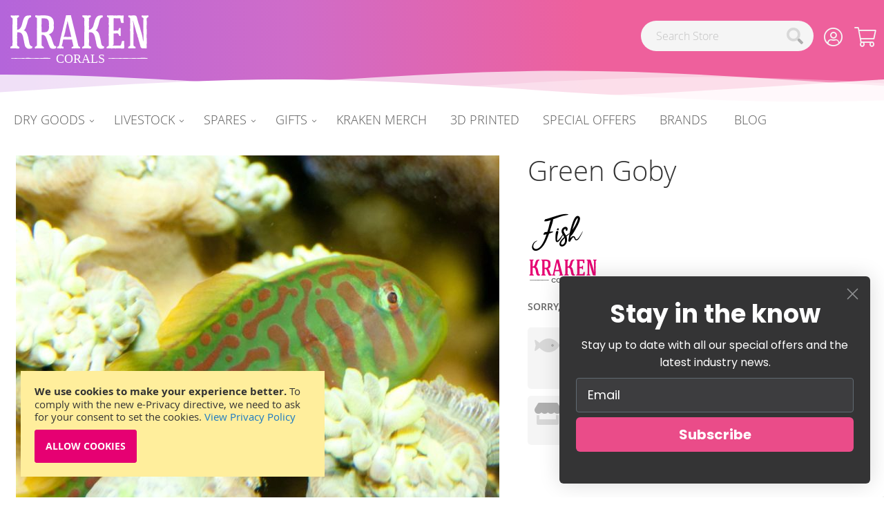

--- FILE ---
content_type: text/html; charset=UTF-8
request_url: https://krakencorals.co.uk/livestock/green-clown-goby.html
body_size: 25776
content:
<!doctype html>
<html lang="en">
    <head prefix="og: http://ogp.me/ns# fb: http://ogp.me/ns/fb# product: http://ogp.me/ns/product#">
        <script>
    var LOCALE = 'en\u002DGB';
    var BASE_URL = 'https\u003A\u002F\u002Fkrakencorals.co.uk\u002F';
    var require = {
        'baseUrl': 'https\u003A\u002F\u002Fkrakencorals.co.uk\u002Fstatic\u002Fversion1762786200\u002Ffrontend\u002FKrakenCorals\u002Fpirate\u002Fen_GB'
    };</script>        <meta charset="utf-8"/>
<meta name="title" content="Green Goby, Gobiodon atrangulatus at Kraken Corals"/>
<meta name="description" content="Gobiodon atrangulatus &lt;p&gt;The Green Clown Goby, is common within the reefs of the Indo Pacific, found usually among soft and hard coral colonies."/>
<meta name="keywords" content="Green Goby"/>
<meta name="robots" content="INDEX,FOLLOW"/>
<meta name="viewport" content="width=device-width, initial-scale=1"/>
<meta name="format-detection" content="telephone=no"/>
<title>Green Goby, Gobiodon atrangulatus at Kraken Corals</title>





<script  type="text/javascript"  src="https://krakencorals.co.uk/static/version1762786200/frontend/KrakenCorals/pirate/en_GB/requirejs/require.js"></script>
<script  type="text/javascript"  src="https://krakencorals.co.uk/static/version1762786200/frontend/KrakenCorals/pirate/en_GB/mage/requirejs/mixins.js"></script>
<script  type="text/javascript"  src="https://krakencorals.co.uk/static/version1762786200/frontend/KrakenCorals/pirate/en_GB/requirejs-config.js"></script>
<script  type="text/javascript"  src="https://krakencorals.co.uk/static/version1762786200/frontend/KrakenCorals/pirate/en_GB/js/custom.js"></script>
<script  type="text/javascript"  src="https://krakencorals.co.uk/static/version1762786200/frontend/KrakenCorals/pirate/en_GB/Wyomind_EstimatedDeliveryDate/js/product.js"></script>
<script  type="text/javascript"  src="https://krakencorals.co.uk/static/version1762786200/frontend/KrakenCorals/pirate/en_GB/Wyomind_EstimatedDeliveryDate/js/knob/knob.js"></script>
<link  rel="canonical" href="https://krakencorals.co.uk/green-clown-goby.html" />
<link  rel="icon" type="image/x-icon" href="https://krakencorals.co.uk/media/favicon/stores/1/kcicon.png" />
<link  rel="shortcut icon" type="image/x-icon" href="https://krakencorals.co.uk/media/favicon/stores/1/kcicon.png" />
<!--jAaZIzICPEP3EpUapb1z9a80WEduHvW1-->
<!--wsb0veIclkFEuZ7QRgpKvCMvHqbHjPvP-->
<!--wDNc4Uc8uP48UrP88qcW2a9DNZ1g1O7C-->


<link rel="preconnect" href="https://api.reviews.co.uk"/>
<link rel="preconnect" href="https://pro.fontawesome.com"/>
<link rel="preconnect" href="https://www.google.co.uk"/>
<link rel="preconnect" href="https://apis.google.com"/>






<!-- Google Tag Manager -->
<script>(function(w,d,s,l,i){w[l]=w[l]||[];w[l].push({'gtm.start':
new Date().getTime(),event:'gtm.js'});var f=d.getElementsByTagName(s)[0],
j=d.createElement(s),dl=l!='dataLayer'?'&l='+l:'';j.async=true;j.src=
'https://www.googletagmanager.com/gtm.js?id='+i+dl;f.parentNode.insertBefore(j,f);
})(window,document,'script','dataLayer','GTM-MSFLX54N');</script>
<!-- End Google Tag Manager -->        
<meta name="twitter:card" content="summary_large_image"/>
<meta name="twitter:site" content="@KrakenCorals"/>
<meta name="twitter:creator" content="@KrakenCorals"/>
<meta name="twitter:title" content="Green Goby, Gobiodon atrangulatus at Kraken Corals"/>
<meta name="twitter:url" content="https://krakencorals.co.uk/livestock/green-clown-goby.html"/>
<meta name="twitter:description" content="Gobiodon atrangulatus &amp;lt;p&amp;gt;The Green Clown Goby, is common within the reefs of the Indo Pacific, found usually among soft and hard coral colonies."/>
<meta name="twitter:image" content="https://krakencorals.co.uk/media/catalog/product/cache/9fbca2f3760113f8f83948089e9f1adf/_/g/_g_r_green_clown_goby_19.jpg"/>

<style type="text/css" data-type="criticalCss">
    </style>
<!-- BEGIN GOOGLE ANALYTICS CODE -->
<script type="text/x-magento-init">
{
    "*": {
        "Magento_GoogleAnalytics/js/google-analytics": {
            "isCookieRestrictionModeEnabled": 1,
            "currentWebsite": 1,
            "cookieName": "user_allowed_save_cookie",
            "ordersTrackingData": [],
            "pageTrackingData": {"optPageUrl":"","isAnonymizedIpActive":true,"accountId":"G-QXTC2G18T9"}        }
    }
}
</script>
<!-- END GOOGLE ANALYTICS CODE -->

    <!-- BEGIN GOOGLE ANALYTICS 4 CODE -->
    <script type="text/x-magento-init">
    {
        "*": {
            "Magento_GoogleGtag/js/google-analytics": {"isCookieRestrictionModeEnabled":true,"currentWebsite":1,"cookieName":"user_allowed_save_cookie","pageTrackingData":{"optPageUrl":"","measurementId":"G-QXTC2G18T9"},"ordersTrackingData":[],"googleAnalyticsAvailable":true}        }
    }
    </script>
    <!-- END GOOGLE ANALYTICS 4 CODE -->
    <script type="text/x-magento-init">
        {
            "*": {
                "Magento_PageCache/js/form-key-provider": {
                    "isPaginationCacheEnabled":
                        0                }
            }
        }
    </script>
    
<meta property="og:type" content="product"/>
<meta property="og:url" content="https://krakencorals.co.uk/green-clown-goby.html"/>
<meta property="og:title" content="Green Goby, Gobiodon atrangulatus at Kraken Corals"/>
<meta property="og:description" content="The Green Clown Goby, is common within the reefs of the Indo Pacific, found usually among soft and hard coral colonies."/>
<meta property="og:image" content="https://krakencorals.co.uk/media/catalog/product/cache/1387655929849229bb71a361959c21be/_/g/_g_r_green_clown_goby_19.jpg"/>
<meta property="og:site_name" content="Kraken Corals"/>
<meta property="product:price:amount" content="20.00"/>
<meta property="product:price:currency" content="GBP"/>
<meta property="product:availability" content="out of stock"/>
    
<link rel="stylesheet" media="print" onload="this.onload=null;this.media='all'" href="https://krakencorals.co.uk/static/version1762786200/_cache/merged/ddfcab1af5c91352f0a7fc2f3ec382d0.min.css">
<link rel="stylesheet" media="print" onload="this.onload=null;this.media='screen and (min-width: 768px)'" href="https://krakencorals.co.uk/static/version1762786200/frontend/KrakenCorals/pirate/en_GB/css/styles-l.min.css">
<link rel="stylesheet" media="print" onload="this.onload=null;this.media='print'" href="https://krakencorals.co.uk/static/version1762786200/frontend/KrakenCorals/pirate/en_GB/css/print.min.css">
<link rel="stylesheet" media="print" onload="this.onload=null;this.media='all'" href="https://krakencorals.co.uk/static/version1762786200/frontend/KrakenCorals/pirate/en_GB/css/local.min.css">
<link rel="stylesheet" media="print" onload="this.onload=null;this.media='all'" href="https://krakencorals.co.uk/static/version1762786200/_cache/merged/5304a984f00362aec6c14bb23881b422.min.css">
<link rel="stylesheet" media="print" onload="this.onload=null;this.media='all'" href="https://pro.fontawesome.com/releases/v5.15.1/css/all.css">
<link rel="stylesheet" media="print" onload="this.onload=null;this.media='all'" href="https://pro.fontawesome.com/releases/v5.15.1/css/brands.css">
</head>
    <body data-container="body"
          data-mage-init='{"loaderAjax": {}, "loader": { "icon": "https://krakencorals.co.uk/static/version1762786200/frontend/KrakenCorals/pirate/en_GB/images/loader-2.gif"}}'
        id="html-body" class="catalog-product-view product-green-clown-goby categorypath-livestock category-livestock page-layout-1column">
        
<script type="text/x-magento-init">
    {
        "*": {
            "Magento_PageBuilder/js/widget-initializer": {
                "config": {"[data-content-type=\"slider\"][data-appearance=\"default\"]":{"Magento_PageBuilder\/js\/content-type\/slider\/appearance\/default\/widget":false},"[data-content-type=\"map\"]":{"Magento_PageBuilder\/js\/content-type\/map\/appearance\/default\/widget":false},"[data-content-type=\"row\"]":{"Magento_PageBuilder\/js\/content-type\/row\/appearance\/default\/widget":false},"[data-content-type=\"tabs\"]":{"Magento_PageBuilder\/js\/content-type\/tabs\/appearance\/default\/widget":false},"[data-content-type=\"slide\"]":{"Magento_PageBuilder\/js\/content-type\/slide\/appearance\/default\/widget":{"buttonSelector":".pagebuilder-slide-button","showOverlay":"hover","dataRole":"slide"}},"[data-content-type=\"banner\"]":{"Magento_PageBuilder\/js\/content-type\/banner\/appearance\/default\/widget":{"buttonSelector":".pagebuilder-banner-button","showOverlay":"hover","dataRole":"banner"}},"[data-content-type=\"buttons\"]":{"Magento_PageBuilder\/js\/content-type\/buttons\/appearance\/inline\/widget":false},"[data-content-type=\"products\"][data-appearance=\"carousel\"]":{"Magento_PageBuilder\/js\/content-type\/products\/appearance\/carousel\/widget":false}},
                "breakpoints": {"desktop":{"label":"Desktop","stage":true,"default":true,"class":"desktop-switcher","icon":"Magento_PageBuilder::css\/images\/switcher\/switcher-desktop.svg","conditions":{"min-width":"1024px"},"options":{"products":{"default":{"slidesToShow":"5"}}}},"tablet":{"conditions":{"max-width":"1024px","min-width":"768px"},"options":{"products":{"default":{"slidesToShow":"4"},"continuous":{"slidesToShow":"3"}}}},"mobile":{"label":"Mobile","stage":true,"class":"mobile-switcher","icon":"Magento_PageBuilder::css\/images\/switcher\/switcher-mobile.svg","media":"only screen and (max-width: 768px)","conditions":{"max-width":"768px","min-width":"640px"},"options":{"products":{"default":{"slidesToShow":"3"}}}},"mobile-small":{"conditions":{"max-width":"640px"},"options":{"products":{"default":{"slidesToShow":"2"},"continuous":{"slidesToShow":"1"}}}}}            }
        }
    }
</script>

<script type="text/x-magento-init">
    {
        "*": {
            "mage/cookies": {
                "expires": null,
                "path": "\u002F",
                "domain": ".krakencorals.co.uk",
                "secure": true,
                "lifetime": "3600"
            }
        }
    }
</script>
<script>    require.config({
        map: {
            '*': {
                wysiwygAdapter: 'mage/adminhtml/wysiwyg/tiny_mce/tinymceAdapter'
            }
        }
    });</script><script>    require.config({
        paths: {
            googleMaps: 'https\u003A\u002F\u002Fmaps.googleapis.com\u002Fmaps\u002Fapi\u002Fjs\u003Fv\u003D3.53\u0026key\u003D'
        },
        config: {
            'Magento_PageBuilder/js/utils/map': {
                style: '',
            },
            'Magento_PageBuilder/js/content-type/map/preview': {
                apiKey: '',
                apiKeyErrorMessage: 'You\u0020must\u0020provide\u0020a\u0020valid\u0020\u003Ca\u0020href\u003D\u0027https\u003A\u002F\u002Fkrakencorals.co.uk\u002Fadminhtml\u002Fsystem_config\u002Fedit\u002Fsection\u002Fcms\u002F\u0023cms_pagebuilder\u0027\u0020target\u003D\u0027_blank\u0027\u003EGoogle\u0020Maps\u0020API\u0020key\u003C\u002Fa\u003E\u0020to\u0020use\u0020a\u0020map.'
            },
            'Magento_PageBuilder/js/form/element/map': {
                apiKey: '',
                apiKeyErrorMessage: 'You\u0020must\u0020provide\u0020a\u0020valid\u0020\u003Ca\u0020href\u003D\u0027https\u003A\u002F\u002Fkrakencorals.co.uk\u002Fadminhtml\u002Fsystem_config\u002Fedit\u002Fsection\u002Fcms\u002F\u0023cms_pagebuilder\u0027\u0020target\u003D\u0027_blank\u0027\u003EGoogle\u0020Maps\u0020API\u0020key\u003C\u002Fa\u003E\u0020to\u0020use\u0020a\u0020map.'
            },
        }
    });</script><script>
    require.config({
        shim: {
            'Magento_PageBuilder/js/utils/map': {
                deps: ['googleMaps']
            }
        }
    });</script><!--BEGIN GCR Badge Code -->
<script src="https://apis.google.com/js/platform.js?onload=renderBadge" async defer>
</script>

<script>
    window.renderBadge = function () {
        var ratingBadgeContainer = document.createElement("div");
        document.body.appendChild(ratingBadgeContainer);
        window.gapi.load('ratingbadge', function () {
            window.gapi.ratingbadge.render(
                    ratingBadgeContainer, {
                        "merchant_id": "9754019",
                        "position": "BOTTOM_RIGHT"
                    });
        });
    }
</script>
<!-- END GCR Badge Code -->
<!-- BEGIN GCR Language Code -->
<script>
    window.___gcfg = {
        lang: "en_US"
    };
</script>
<!-- END GCR Language Code -->

<div class="page-wrapper"><header class="page-header"><div class="header content"><span data-action="toggle-nav" class="action nav-toggle"><span>Toggle Nav</span></span>
<a
    class="logo"
    href="https://krakencorals.co.uk/"
    title="Kraken&#x20;Corals&#x20;Logo"
    aria-label="store logo">
    <img src="https://krakencorals.co.uk/static/version1762786200/frontend/KrakenCorals/pirate/en_GB/images/logo.svg"
         title="Kraken&#x20;Corals&#x20;Logo"
         alt="Kraken&#x20;Corals&#x20;Logo"
            width="200"            height="80"    />
</a>

<div data-block="minicart" class="minicart-wrapper">
    <a alt="Show Cart" name="Show Cart"  title="Show Cart" class="action showcart" href="https://krakencorals.co.uk/checkout/cart/"
       data-bind="scope: 'minicart_content'">
	   <i class="fal fa-shopping-cart" alt="Show Cart" title="Show Cart"></i>

        <span class="counter qty empty"
              data-bind="css: { empty: !!getCartParam('summary_count') == false && !isLoading() }, blockLoader: isLoading">
            <span class="counter-number"><!-- ko text: getCartParam('summary_count') --><!-- /ko --></span>
            <span class="counter-label">
            <!-- ko if: getCartParam('summary_count') -->
                <!-- ko text: getCartParam('summary_count') --><!-- /ko -->
                <!-- ko i18n: 'items' --><!-- /ko -->
            <!-- /ko -->
            </span>
        </span>
    </a>
            <div class="block block-minicart"
             data-role="dropdownDialog"
             data-mage-init='{"dropdownDialog":{
                "appendTo":"[data-block=minicart]",
                "triggerTarget":".showcart",
                "timeout": "2000",
                "closeOnMouseLeave": false,
                "closeOnEscape": true,
                "triggerClass":"active",
                "parentClass":"active",
                "buttons":[]}}'>
            <div id="minicart-content-wrapper" data-bind="scope: 'minicart_content'">
                <!-- ko template: getTemplate() --><!-- /ko -->
            </div>
            			<div class="minicart-footer">
				<p>Free delivery available on orders over £49</p>			</div>
        </div>
        <script>window.checkout = {"shoppingCartUrl":"https:\/\/krakencorals.co.uk\/checkout\/cart\/","checkoutUrl":"https:\/\/krakencorals.co.uk\/checkout\/","updateItemQtyUrl":"https:\/\/krakencorals.co.uk\/checkout\/sidebar\/updateItemQty\/","removeItemUrl":"https:\/\/krakencorals.co.uk\/checkout\/sidebar\/removeItem\/","imageTemplate":"Magento_Catalog\/product\/image_with_borders","baseUrl":"https:\/\/krakencorals.co.uk\/","minicartMaxItemsVisible":5,"websiteId":"1","maxItemsToDisplay":10,"storeId":"1","storeGroupId":"1","customerLoginUrl":"https:\/\/krakencorals.co.uk\/customer\/account\/login\/referer\/aHR0cHM6Ly9rcmFrZW5jb3JhbHMuY28udWsvbGl2ZXN0b2NrL2dyZWVuLWNsb3duLWdvYnkuaHRtbA~~\/","isRedirectRequired":false,"autocomplete":"off","captcha":{"user_login":{"isCaseSensitive":false,"imageHeight":50,"imageSrc":"","refreshUrl":"https:\/\/krakencorals.co.uk\/captcha\/refresh\/","isRequired":false,"timestamp":1770082520}}}</script>    <script type="text/x-magento-init">
    {
        "[data-block='minicart']": {
            "Magento_Ui/js/core/app": {"components":{"minicart_content":{"children":{"subtotal.container":{"children":{"subtotal":{"children":{"subtotal.totals":{"config":{"display_cart_subtotal_incl_tax":1,"display_cart_subtotal_excl_tax":0,"template":"Magento_Tax\/checkout\/minicart\/subtotal\/totals"},"children":{"subtotal.totals.msrp":{"component":"Magento_Msrp\/js\/view\/checkout\/minicart\/subtotal\/totals","config":{"displayArea":"minicart-subtotal-hidden","template":"Magento_Msrp\/checkout\/minicart\/subtotal\/totals"}}},"component":"Magento_Tax\/js\/view\/checkout\/minicart\/subtotal\/totals"}},"component":"uiComponent","config":{"template":"Magento_Checkout\/minicart\/subtotal"}}},"component":"uiComponent","config":{"displayArea":"subtotalContainer"}},"item.renderer":{"component":"Magento_Checkout\/js\/view\/cart-item-renderer","config":{"displayArea":"defaultRenderer","template":"Magento_Checkout\/minicart\/item\/default"},"children":{"item.image":{"component":"Magento_Catalog\/js\/view\/image","config":{"template":"Magento_Catalog\/product\/image","displayArea":"itemImage"}},"checkout.cart.item.price.sidebar":{"component":"uiComponent","config":{"template":"Magento_Checkout\/minicart\/item\/price","displayArea":"priceSidebar"}}}},"extra_info":{"component":"uiComponent","config":{"displayArea":"extraInfo","template":"Klarna_Kec\/mini-cart-btn"},"children":{"mini_cart_button":{"component":"Klarna_Kec\/js\/mini-cart-kec-button","displayArea":"miniCartButton"}}},"promotion":{"component":"uiComponent","config":{"displayArea":"promotion"}}},"config":{"itemRenderer":{"default":"defaultRenderer","simple":"defaultRenderer","virtual":"defaultRenderer"},"template":"Magento_Checkout\/minicart\/content"},"component":"Magento_Checkout\/js\/view\/minicart"}},"types":[]}        },
        "*": {
            "Magento_Ui/js/block-loader": "https\u003A\u002F\u002Fkrakencorals.co.uk\u002Fstatic\u002Fversion1762786200\u002Ffrontend\u002FKrakenCorals\u002Fpirate\u002Fen_GB\u002Fimages\u002Floader\u002D1.gif"
        }
    }
    </script>
</div>


<div  data-block="accountlist" class="customer-wrapper">
	<a class="action customer" data-bind="scope: 'customer_content'"><i class="fal fa-user-circle"></i></a>

	<div class="block block-customer"
             data-role="dropdownDialog"
             data-mage-init='{"dropdownDialog":{
                "appendTo":"[data-block=accountlist]",
                "triggerTarget":".customer",
                "timeout": "2000",
                "closeOnMouseLeave": false,
                "closeOnEscape": true,
                "triggerClass":"active",
                "parentClass":"active",
                "buttons":[]}}'
				>
				
				<div id="customer-content-wrapper" data-bind="scope: 'customer_content'">
                
				 
				<ul class="header links">
					<li><a href="/customer/account/create/">Create Account</a></li>
					<li><a href="/customer/account/login/">Sign In</a></li>
				</ul>
								
				
				</div>
            
        </div>
</div>



    <div class="block block-search">
        <div class="block block-title"><strong>Search</strong></div>
        <div class="block block-content">
            <form class="form minisearch" id="search_mini_form791539" action="https://krakencorals.co.uk/catalogsearch/result/" method="get">
                <div class="field search">
                    <label id="ex3-label" class="label" for="search_653123" data-role="minisearch-label">
						<i class="fal fa-search"></i>
                    </label>
                    <div class="control">
                        <input id="search_653123"
                               data-mage-init='{"wyoea": {
                               "formSelector": "#search_mini_form791539",
                               "url":"https://krakencorals.co.uk/elastic.php",
                               "searchUrl":"https://krakencorals.co.uk/catalogsearch/result/",
                               "storeCode":"default",
                               "destinationSelector": "#search_autocomplete",
                               "config": {&quot;enable&quot;:&quot;1&quot;,&quot;enable_debug_mode&quot;:&quot;0&quot;,&quot;general&quot;:{&quot;enable_highlight&quot;:&quot;1&quot;,&quot;enable_all_results&quot;:&quot;1&quot;,&quot;update_search_term&quot;:&quot;0&quot;,&quot;labels&quot;:{&quot;all_results&quot;:&quot;See all results for &lt;b&gt;{{term}}&lt;\/b&gt; &gt;&gt;&quot;,&quot;didyoumean&quot;:&quot;Did you mean?&quot;,&quot;products&quot;:&quot;Products&quot;,&quot;categories&quot;:&quot;Categories&quot;,&quot;cms&quot;:&quot;Pages&quot;,&quot;no_category&quot;:&quot;No category found&quot;,&quot;no_cms&quot;:&quot;No page found&quot;,&quot;no_product&quot;:&quot;No product found&quot;}},&quot;didyoumean&quot;:{&quot;enable_search&quot;:&quot;1&quot;,&quot;enable_autocomplete&quot;:&quot;1&quot;,&quot;autocomplete_limit&quot;:&quot;5&quot;},&quot;product&quot;:{&quot;enable_autocomplete&quot;:&quot;1&quot;,&quot;autocomplete_limit&quot;:&quot;6&quot;},&quot;category&quot;:{&quot;enable_search&quot;:&quot;1&quot;,&quot;enable_autocomplete&quot;:&quot;1&quot;,&quot;display_empty_autocomplete&quot;:&quot;0&quot;,&quot;autocomplete_limit&quot;:&quot;5&quot;,&quot;search_limit&quot;:&quot;5&quot;},&quot;cms&quot;:{&quot;enable_search&quot;:&quot;1&quot;,&quot;enable_autocomplete&quot;:&quot;1&quot;,&quot;display_empty_autocomplete&quot;:&quot;0&quot;,&quot;autocomplete_limit&quot;:&quot;5&quot;,&quot;search_limit&quot;:&quot;5&quot;}}                               }}'
                               type="text"
                               name="q"
                               value=""
                               placeholder="Search Store"
                               class="input-text"
                               maxlength="128"
                               role="combobox"
							   contenteditable="true"							  
							   aria-labelledby="ex3-label"                      
							   aria-required="false"
							   aria-label="Search"
							   aria-expanded="false" 
							   aria-owns="ea_search_autocomplete" 
							   aria-haspopup="false"
							   aria-autocomplete="list"
							   aria-controls="ea_search_autocomplete" 
							   aria-activedescendant="ea_search_autocomplete"
	                           autocomplete="off"/>
                        <script>
    var MAGE_VERSION = "2.4.7";

    function compareVersions(installed, required) {
        var a = installed.split('.');
        var b = required.split('.');
        for (var i = 0; i < a.length; ++i) {
            a[i] = Number(a[i]);
        }
        for (var i = 0; i < b.length; ++i) {
            b[i] = Number(b[i]);
        }
        if (a.length == 2) {
            a[2] = 0;
        }
        if (a[0] > b[0]) return true;
        if (a[0] < b[0]) return false;
        if (a[1] > b[1]) return true;
        if (a[1] < b[1]) return false;
        if (a[2] > b[2]) return true;
        if (a[2] < b[2]) return false;
        return true;
    }
</script>

<div id="ea_search_autocomplete" class="top-arrow-primary ea-search-autocomplete no-result">
    <div class="content">
        <div class="left wyomind-bg-secondary">
            <div id="ea-suggests"></div>
            <div id="ea-categories"></div>
            <div id="ea-cms"></div>
            <div id="ea-others"></div>
        </div>
        <div class="right wyomind-bg-primary">
            <div id="ea-products"></div>
            <div id="ea-all-results"></div>
        </div>
    </div>
</div>
<div id="ea-search-autocomplete-no-result" class="top-arrow-primary ea-search-autocomplete-no-result">
    <div class="content wyomind-bg-secondary wyomind-primary-border">
        No product found    </div>
</div>
                    </div>
                </div>
                <div class="actions">
                    <button type="submit"
                            title="Search"
                            class="action search">
							<i class="fad fa-search"></i>
                    <span>Search</span>
                    </button>
                </div>
            </form>
        </div>
    </div>


<script>
    require(['underscore', 'Magento_Catalog/js/price-utils'], function (_, utils) {
        _.mixin({
            getBaseUrl: function () {
                return 'https://krakencorals.co.uk/';
            },
            getSearchUrl: function () {
                return 'https://krakencorals.co.uk/catalogsearch/result/';
            },
            getFormattedPrice: function (price, productTaxClassId) {
                return _.formatPrice(_.calculateTax(_.convertPrice(price), productTaxClassId));
            },
            formatPrice: function (price) {
                var priceFormat = {"pattern":"\u00a3%s","precision":2,"requiredPrecision":2,"decimalSymbol":".","groupSymbol":",","groupLength":3,"integerRequired":false};

                return utils.formatPrice(price, priceFormat);
            },
            calculateTax: function (price, productTaxClassId) {
                var needPriceConversion = false;
                var taxRates = {"2":20,"4":0,"5":0,"6":0,"7":0,"8":0,"9":0};

                if (!needPriceConversion || !taxRates[productTaxClassId]) {
                    return price;
                }

                var rate = taxRates[productTaxClassId] / 100;
                var priceIncludesTax = true;

                if (priceIncludesTax) {
                    return price / (1 + rate);
                }

                return price + price * rate;
            },
            convertPrice: function (price) {
                var rate = 1;

                return price * rate;
            }
        });
    });
</script>

</div>        <script type="application/javascript" async
            src=https://static.klaviyo.com/onsite/js/SqpmaM/klaviyo.js ></script>

    <script type="text/x-magento-init">
        {
            "*": {
                "KlaviyoCustomerData": {}
            }
        }
    </script>
<!--Waves Container-->
  <div>
    <svg class="waves" xmlns="http://www.w3.org/2000/svg" xmlns:xlink="http://www.w3.org/1999/xlink" viewBox="0 24 150 28" preserveAspectRatio="none" shape-rendering="auto">
            <defs>
                <path id="gentle-wave" d="M-160 44c30 0 58-18 88-18s 58 18 88 18 58-18 88-18 58 18 88 18 v44h-352z" />
            </defs>
            <g class="parallax">
                <use xlink:href="#gentle-wave" x="48" y="0"  fill="#fff" fill-opacity="0.7"/>
                <use xlink:href="#gentle-wave" x="48" y="3"  fill="#fff" fill-opacity="0.8"/>
                <use xlink:href="#gentle-wave" x="48" y="5"  fill="#fff" fill-opacity="0.3"/>
                <use xlink:href="#gentle-wave" x="48" y="7" fill="#fff" />
            </g>
        </svg>
  </div>
  <!--Waves end--></header>    <div class="sections nav-sections">
                <div class="section-items nav-sections-items"
             data-mage-init='{"tabs":{"openedState":"active"}}'>
                                            <div class="section-item-title nav-sections-item-title"
                     data-role="collapsible">
                    <a class="nav-sections-item-switch"
                       data-toggle="switch" href="#store.menu">
                        Menu                    </a>
                </div>
                <div class="section-item-content nav-sections-item-content"
                     id="store.menu"
                     data-role="content">
                    
<nav class="navigation" data-action="navigation">
    <ul data-mage-init='{"menu":{"responsive":true, "expanded":false, "position":{"my":"left top","at":"left bottom"}}}'>
        <li  class="level0 nav-1 category-item first level-top parent"><a href="https://krakencorals.co.uk/aquatics.html"  class="level-top" ><span>Dry Goods</span></a><ul class="level0 submenu"><li  class="level1 nav-1-1 category-item first"><a href="https://krakencorals.co.uk/aquatics/tanks.html" ><span>Aquariums</span></a></li><li  class="level1 nav-1-2 category-item"><a href="https://krakencorals.co.uk/aquatics/marine-care.html" ><span>Marine Care</span></a></li><li  class="level1 nav-1-3 category-item"><a href="https://krakencorals.co.uk/aquatics/equipment.html" ><span>Marine Equipment</span></a></li><li  class="level1 nav-1-4 category-item"><a href="https://krakencorals.co.uk/aquatics/fish-coral-food.html" ><span>Aquarium Fish &amp; Coral Food</span></a></li><li  class="level1 nav-1-5 category-item"><a href="https://krakencorals.co.uk/aquatics/substrates.html" ><span>Rock Media &amp; Sand</span></a></li><li  class="level1 nav-1-6 category-item"><a href="https://krakencorals.co.uk/aquatics/reverse-osmosis.html" ><span>Reverse Osmosis</span></a></li><li  class="level1 nav-1-7 category-item"><a href="https://krakencorals.co.uk/aquatics/aquarium-test-kits.html" ><span>Aquarium Test Kits</span></a></li><li  class="level1 nav-1-8 category-item"><a href="https://krakencorals.co.uk/aquatics/marine-accessories.html" ><span>Marine Accessories</span></a></li><li  class="level1 nav-1-9 category-item last"><a href="https://krakencorals.co.uk/aquatics/plumbing.html" ><span>Aquarium Plumbing</span></a></li></ul></li><li  class="level0 nav-2 category-item level-top parent"><a href="https://krakencorals.co.uk/livestock.html"  class="level-top" ><span>Livestock</span></a><ul class="level0 submenu"><li  class="level1 nav-2-1 category-item first"><a href="https://krakencorals.co.uk/livestock/premium-wysiwyg-coral.html" ><span>WYSIWYG Coral</span></a></li><li  class="level1 nav-2-2 category-item"><a href="https://krakencorals.co.uk/livestock/marine-fish.html" ><span>Marine Fish</span></a></li><li  class="level1 nav-2-3 category-item"><a href="https://krakencorals.co.uk/livestock/critters.html" ><span>Critters</span></a></li><li  class="level1 nav-2-4 category-item last"><a href="https://krakencorals.co.uk/livestock/macro-algae.html" ><span>Macro Algae</span></a></li></ul></li><li  class="level0 nav-3 category-item level-top parent"><a href="https://krakencorals.co.uk/spares.html"  class="level-top" ><span>Spares</span></a><ul class="level0 submenu"><li  class="level1 nav-3-1 category-item first"><a href="https://krakencorals.co.uk/spares/red-sea-spare-parts.html" ><span>Red Sea Spare parts</span></a></li><li  class="level1 nav-3-2 category-item"><a href="https://krakencorals.co.uk/spares/ecotech-spare-parts.html" ><span>Ecotech Spare Parts</span></a></li><li  class="level1 nav-3-3 category-item"><a href="https://krakencorals.co.uk/spares/nyos-spare-parts.html" ><span>Nyos Spare Parts</span></a></li><li  class="level1 nav-3-4 category-item"><a href="https://krakencorals.co.uk/spares/bubble-magus-spare-parts.html" ><span>Bubble Magus Spare Parts</span></a></li><li  class="level1 nav-3-5 category-item"><a href="https://krakencorals.co.uk/spares/reef-octopus-spares.html" ><span>Reef Octopus Spares </span></a></li><li  class="level1 nav-3-6 category-item"><a href="https://krakencorals.co.uk/spares/reef-factory.html" ><span>Reef Factory</span></a></li><li  class="level1 nav-3-7 category-item"><a href="https://krakencorals.co.uk/spares/uv-bulb-and-sleeves.html" ><span>UV Bulb and Sleeves</span></a></li><li  class="level1 nav-3-8 category-item"><a href="https://krakencorals.co.uk/spares/filter-socks.html" ><span>Filter Socks</span></a></li><li  class="level1 nav-3-9 category-item last"><a href="https://krakencorals.co.uk/spares/clarisea-spare-parts.html" ><span>Clarisea Spare Parts</span></a></li></ul></li><li  class="level0 nav-4 category-item level-top parent"><a href="https://krakencorals.co.uk/gift-cards.html"  class="level-top" ><span>Gifts</span></a><ul class="level0 submenu"><li  class="level1 nav-4-1 category-item first last"><a href="https://krakencorals.co.uk/gift-cards/gift-cards.html" ><span>Gift Cards</span></a></li></ul></li><li  class="level0 nav-5 category-item level-top"><a href="https://krakencorals.co.uk/merchandise.html"  class="level-top" ><span>Kraken Merch</span></a></li><li  class="level0 nav-6 category-item level-top"><a href="https://krakencorals.co.uk/3d-printed.html"  class="level-top" ><span>3D Printed</span></a></li><li  class="level0 nav-7 category-item last level-top"><a href="https://krakencorals.co.uk/special-offers.html"  class="level-top" ><span>Special Offers</span></a></li><li class="level0  ambrands-menu-item"
    data-ambrands-js="brands-menu-link">
            <a href="https://krakencorals.co.uk/shop-by-brand/"
           class="level-top ambrands-link"
           title="Brands">
            Brands        </a>
    </li>
        <li class="level0 level-top ui-menu-item">
    <a href="https://krakencorals.co.uk/blog" class="level-top ui-corner-all"  role="menuitem">
        <span>BLOG</span>
    </a>
</li>    </ul>
</nav>
                </div>
                                            <div class="section-item-title nav-sections-item-title"
                     data-role="collapsible">
                    <a class="nav-sections-item-switch"
                       data-toggle="switch" href="#store.links">
                        Account                    </a>
                </div>
                <div class="section-item-content nav-sections-item-content"
                     id="store.links"
                     data-role="content">
                    <!-- Account links -->                </div>
                                    </div>
    </div>
<main id="maincontent" class="page-main"><a id="contentarea" tabindex="-1"></a>
<div class="page messages"><div data-placeholder="messages"></div>
<div data-bind="scope: 'messages'">
    <!-- ko if: cookieMessagesObservable() && cookieMessagesObservable().length > 0 -->
    <div aria-atomic="true" role="alert" class="messages" data-bind="foreach: {
        data: cookieMessagesObservable(), as: 'message'
    }">
        <div data-bind="attr: {
            class: 'message-' + message.type + ' ' + message.type + ' message',
            'data-ui-id': 'message-' + message.type
        }">
            <div data-bind="html: $parent.prepareMessageForHtml(message.text)"></div>
        </div>
    </div>
    <!-- /ko -->

    <div aria-atomic="true" role="alert" class="messages" data-bind="foreach: {
        data: messages().messages, as: 'message'
    }, afterRender: purgeMessages">
        <div data-bind="attr: {
            class: 'message-' + message.type + ' ' + message.type + ' message',
            'data-ui-id': 'message-' + message.type
        }">
            <div data-bind="html: $parent.prepareMessageForHtml(message.text)"></div>
        </div>
    </div>
</div>

<script type="text/x-magento-init">
    {
        "*": {
            "Magento_Ui/js/core/app": {
                "components": {
                        "messages": {
                            "component": "Magento_Theme/js/view/messages"
                        }
                    }
                }
            }
    }
</script>
</div><div class="columns"><div class="column main"><div class="page-title-wrapper&#x20;product">
    <h1 class="page-title"
                >
        <span class="base" data-ui-id="page-title-wrapper" >Green Goby</span>    </h1>
                <div class="amshopby-option-link">
                                        <a href="https://krakencorals.co.uk/shop-by-brand/marine-fish"
                   title="Marine&#x20;Fish"
                   aria-label="Marine&#x20;Fish"
                    data-amshopby-js="brand-tooltip" data-tooltip-content="&lt;p&gt;Kraken Corals marine fish selection. We keep all our fish to the highest standards in reef level saltwater to minimize acclimation risk.&lt;/p&gt;"                >
                    <img title="Marine&#x20;Fish"
                        alt="Marine&#x20;Fish"
                        src="[data-uri]" data-amsrc="https://krakencorals.co.uk/media/amasty/shopby/option_images/slider/fish_small.png"
                                            />
                </a>
                                </div>
    
<script type="text/x-magento-init">
     {
         ".amshopby-option-link [data-amshopby-js='brand-tooltip']": {
             "amShopbyTooltipInit": {
                "additionalClasses": "-no-double",
                "position": {
                    "my": "left bottom-10",
                    "at": "left top",
                    "collision": "flipfit flip"
                },
                "selector": "a"
             }
         }
     }
</script>

    </div>
<div data-role="main-css-loader" class="loading-mask">
    <div class="loader">
        <img src="[data-uri]" data-amsrc="https://krakencorals.co.uk/static/version1762786200/frontend/KrakenCorals/pirate/en_GB/images/loader-1.gif"
             alt="Loading...">
    </div>
    <script type="text&#x2F;javascript">    var elemVLdPwhioArray = document.querySelectorAll('div.loader img');
    if(elemVLdPwhioArray.length !== 'undefined'){
        elemVLdPwhioArray.forEach(function(element) {
            if (element) {
                element.style.position = 'absolute';

            }
        });
    }</script></div>
<input name="form_key" type="hidden" value="au2fZfRDsICWdpZT" /><div id="authenticationPopup" data-bind="scope:'authenticationPopup', style: {display: 'none'}">
        <script>window.authenticationPopup = {"autocomplete":"off","customerRegisterUrl":"https:\/\/krakencorals.co.uk\/customer\/account\/create\/","customerForgotPasswordUrl":"https:\/\/krakencorals.co.uk\/customer\/account\/forgotpassword\/","baseUrl":"https:\/\/krakencorals.co.uk\/","customerLoginUrl":"https:\/\/krakencorals.co.uk\/customer\/ajax\/login\/"}</script>    <!-- ko template: getTemplate() --><!-- /ko -->
        <script type="text/x-magento-init">
        {
            "#authenticationPopup": {
                "Magento_Ui/js/core/app": {"components":{"authenticationPopup":{"component":"Magento_Customer\/js\/view\/authentication-popup","children":{"messages":{"component":"Magento_Ui\/js\/view\/messages","displayArea":"messages"},"captcha":{"component":"Magento_Captcha\/js\/view\/checkout\/loginCaptcha","displayArea":"additional-login-form-fields","formId":"user_login","configSource":"checkout"},"recaptcha":{"component":"Magento_ReCaptchaFrontendUi\/js\/reCaptcha","displayArea":"additional-login-form-fields","reCaptchaId":"recaptcha-popup-login","settings":{"rendering":{"sitekey":"6Lc9b5EnAAAAAHSQUKg4qQqBcX3wKzTnddQcd90T","badge":"inline","size":"invisible","theme":"light","hl":""},"invisible":true}}}}}}            },
            "*": {
                "Magento_Ui/js/block-loader": "https\u003A\u002F\u002Fkrakencorals.co.uk\u002Fstatic\u002Fversion1762786200\u002Ffrontend\u002FKrakenCorals\u002Fpirate\u002Fen_GB\u002Fimages\u002Floader\u002D1.gif"
                            }
        }
    </script>
</div>
<script type="text/x-magento-init">
    {
        "*": {
            "Magento_Customer/js/section-config": {
                "sections": {"stores\/store\/switch":["*"],"stores\/store\/switchrequest":["*"],"directory\/currency\/switch":["*"],"*":["messages"],"customer\/account\/logout":["*","recently_viewed_product","recently_compared_product","persistent"],"customer\/account\/loginpost":["*"],"customer\/account\/createpost":["*"],"customer\/account\/editpost":["*"],"customer\/ajax\/login":["checkout-data","cart","captcha"],"catalog\/product_compare\/add":["compare-products"],"catalog\/product_compare\/remove":["compare-products"],"catalog\/product_compare\/clear":["compare-products"],"sales\/guest\/reorder":["cart"],"sales\/order\/reorder":["cart"],"checkout\/cart\/add":["cart","directory-data","amfacebook-pixel"],"checkout\/cart\/delete":["cart"],"checkout\/cart\/updatepost":["cart"],"checkout\/cart\/updateitemoptions":["cart"],"checkout\/cart\/couponpost":["cart"],"checkout\/cart\/estimatepost":["cart"],"checkout\/cart\/estimateupdatepost":["cart"],"checkout\/onepage\/saveorder":["cart","checkout-data","last-ordered-items","rewards"],"checkout\/sidebar\/removeitem":["cart"],"checkout\/sidebar\/updateitemqty":["cart"],"rest\/*\/v1\/carts\/*\/payment-information":["cart","last-ordered-items","captcha","instant-purchase","rewards"],"rest\/*\/v1\/guest-carts\/*\/payment-information":["cart","captcha"],"rest\/*\/v1\/guest-carts\/*\/selected-payment-method":["cart","checkout-data"],"rest\/*\/v1\/carts\/*\/selected-payment-method":["cart","checkout-data","instant-purchase"],"customer\/address\/*":["instant-purchase"],"customer\/account\/*":["instant-purchase"],"vault\/cards\/deleteaction":["instant-purchase"],"multishipping\/checkout\/overviewpost":["cart"],"paypal\/express\/placeorder":["cart","checkout-data"],"paypal\/payflowexpress\/placeorder":["cart","checkout-data"],"paypal\/express\/onauthorization":["cart","checkout-data"],"persistent\/index\/unsetcookie":["persistent"],"review\/product\/post":["review"],"paymentservicespaypal\/smartbuttons\/placeorder":["cart","checkout-data"],"paymentservicespaypal\/smartbuttons\/cancel":["cart","checkout-data"],"wishlist\/index\/add":["wishlist"],"wishlist\/index\/remove":["wishlist"],"wishlist\/index\/updateitemoptions":["wishlist"],"wishlist\/index\/update":["wishlist"],"wishlist\/index\/cart":["wishlist","cart"],"wishlist\/index\/fromcart":["wishlist","cart"],"wishlist\/index\/allcart":["wishlist","cart"],"wishlist\/shared\/allcart":["wishlist","cart"],"wishlist\/shared\/cart":["cart"],"reclaim\/checkout\/reload":["cart"],"braintree\/paypal\/placeorder":["cart","checkout-data"],"braintree\/googlepay\/placeorder":["cart","checkout-data"]},
                "clientSideSections": ["checkout-data","cart-data"],
                "baseUrls": ["https:\/\/krakencorals.co.uk\/"],
                "sectionNames": ["messages","customer","compare-products","last-ordered-items","cart","directory-data","captcha","instant-purchase","loggedAsCustomer","persistent","review","payments","wishlist","amfacebook-pixel","rewards","recently_viewed_product","recently_compared_product","product_data_storage","paypal-billing-agreement"]            }
        }
    }
</script>
<script type="text/x-magento-init">
    {
        "*": {
            "Magento_Customer/js/customer-data": {
                "sectionLoadUrl": "https\u003A\u002F\u002Fkrakencorals.co.uk\u002Fcustomer\u002Fsection\u002Fload\u002F",
                "expirableSectionLifetime": 60,
                "expirableSectionNames": ["cart","persistent"],
                "cookieLifeTime": "3600",
                "cookieDomain": "",
                "updateSessionUrl": "https\u003A\u002F\u002Fkrakencorals.co.uk\u002Fcustomer\u002Faccount\u002FupdateSession\u002F",
                "isLoggedIn": ""
            }
        }
    }
</script>
<script type="text/x-magento-init">
    {
        "*": {
            "Magento_Customer/js/invalidation-processor": {
                "invalidationRules": {
                    "website-rule": {
                        "Magento_Customer/js/invalidation-rules/website-rule": {
                            "scopeConfig": {
                                "websiteId": "1"
                            }
                        }
                    }
                }
            }
        }
    }
</script>
<script type="text/x-magento-init">
    {
        "body": {
            "pageCache": {"url":"https:\/\/krakencorals.co.uk\/page_cache\/block\/render\/id\/383\/category\/4\/","handles":["default","catalog_product_view","catalog_product_view_type_simple","catalog_product_view_id_383","catalog_product_view_sku_FISH-GREEN-GOBY"],"originalRequest":{"route":"catalog","controller":"product","action":"view","uri":"\/livestock\/green-clown-goby.html"},"versionCookieName":"private_content_version"}        }
    }
</script>
<div class="product media"><a id="gallery-prev-area" tabindex="-1"></a>
<div class="action-skip-wrapper"><a class="action skip gallery-next-area"
   href="#gallery-next-area">
    <span>
        Skip to the end of the images gallery    </span>
</a>
</div>

<div class="gallery-placeholder _block-content-loading" data-gallery-role="gallery-placeholder">
    <img
        alt="main product photo"
        class="gallery-placeholder__image"
        src="[data-uri]" data-amsrc="https://krakencorals.co.uk/media/catalog/product/cache/9fbca2f3760113f8f83948089e9f1adf/_/g/_g_r_green_clown_goby_19.jpg"
        width="700"        height="700"    />
    <link  href="https://krakencorals.co.uk/media/catalog/product/cache/9fbca2f3760113f8f83948089e9f1adf/_/g/_g_r_green_clown_goby_19.jpg">
</div>
<script type="text/x-magento-init">
    {
        "[data-gallery-role=gallery-placeholder]": {
            "mage/gallery/gallery": {
                "mixins":["magnifier/magnify"],
                "magnifierOpts": {"fullscreenzoom":"20","top":"","left":"","width":"","height":"","eventType":"hover","enabled":false},
                "data": [{"thumb":"https:\/\/krakencorals.co.uk\/media\/catalog\/product\/cache\/532e3b83ae381515372543a8c2f78f23\/_\/g\/_g_r_green_clown_goby_19.jpg","img":"https:\/\/krakencorals.co.uk\/media\/catalog\/product\/cache\/9fbca2f3760113f8f83948089e9f1adf\/_\/g\/_g_r_green_clown_goby_19.jpg","full":"https:\/\/krakencorals.co.uk\/media\/catalog\/product\/cache\/d703e7e08f7d24b1acfda36177bab09d\/_\/g\/_g_r_green_clown_goby_19.jpg","caption":"Green Goby ","position":"1","isMain":true,"type":"image","videoUrl":null}],
                "options": {"nav":"thumbs","loop":true,"keyboard":true,"arrows":true,"allowfullscreen":true,"showCaption":false,"width":700,"thumbwidth":90,"thumbheight":90,"height":700,"transitionduration":500,"transition":"slide","navarrows":true,"navtype":"slides","navdir":"horizontal","whiteBorders":1},
                "fullscreen": {"nav":"thumbs","loop":true,"navdir":"horizontal","navarrows":false,"navtype":"slides","arrows":false,"showCaption":false,"transitionduration":500,"transition":"dissolve","whiteBorders":1},
                 "breakpoints": {"mobile":{"conditions":{"max-width":"768px"},"options":{"options":{"nav":"dots"}}}}            }
        }
    }
</script>
<script type="text/x-magento-init">
    {
        "[data-gallery-role=gallery-placeholder]": {
            "Magento_ProductVideo/js/fotorama-add-video-events": {
                "videoData": [{"mediaType":"image","videoUrl":null,"isBase":true}],
                "videoSettings": [{"playIfBase":"0","showRelated":"0","videoAutoRestart":"0"}],
                "optionsVideoData": []            }
        }
    }
</script>
<div class="action-skip-wrapper"><a class="action skip gallery-prev-area"
   href="#gallery-prev-area">
    <span>
        Skip to the beginning of the images gallery    </span>
</a>
</div><a id="gallery-next-area" tabindex="-1"></a>
</div><div class="product-info-main">
<script text="text/javascript">
  !function(){if(!window.klaviyo){window._klOnsite=window._klOnsite||[];try{window.klaviyo=new Proxy({},{get:function(n,i){return"push"===i?function(){var n;(n=window._klOnsite).push.apply(n,arguments)}:function(){for(var n=arguments.length,o=new Array(n),w=0;w<n;w++)o[w]=arguments[w];var t="function"==typeof o[o.length-1]?o.pop():void 0,e=new Promise((function(n){window._klOnsite.push([i].concat(o,[function(i){t&&t(i),n(i)}]))}));return e}}})}catch(n){window.klaviyo=window.klaviyo||[],window.klaviyo.push=function(){var n;(n=window._klOnsite).push.apply(n,arguments)}}}}();
  require(['domReady!'], function () {
    var klaviyo = window.klaviyo || [];
      klaviyo.push(['track', 'Viewed Product', {"external_catalog_id":"1-1","integration_key":"magento_two","ProductID":"383","Name":"Green Goby","SKU":"FISH-GREEN-GOBY","URL":"https:\/\/krakencorals.co.uk\/green-clown-goby.html","Price":"20.00","FinalPrice":"20.00","Categories":["Marine Fish","Gobies"],"StoreId":"1","$value":"20.00","ImageURL":"https:\/\/krakencorals.co.uk\/media\/catalog\/product\/cache\/c7293fb149538c69b63c87feb3ef0a47\/_\/g\/_g_r_green_clown_goby_19.jpg"}]);
      klaviyo.push(['trackViewedItem', {"Title":"Green Goby","ItemId":"383","Url":"https:\/\/krakencorals.co.uk\/green-clown-goby.html","Categories":["Marine Fish","Gobies"],"Metadata":{"Price":"20.00"},"StoreId":"1","ImageURL":"https:\/\/krakencorals.co.uk\/media\/catalog\/product\/cache\/c7293fb149538c69b63c87feb3ef0a47\/_\/g\/_g_r_green_clown_goby_19.jpg"}]);
  });
</script>

<div class="product-info-price"><div class="price-box price-final_price" data-role="priceBox" data-product-id="383" data-price-box="product-id-383">

</div><div class="product-info-stock-sku">
 

            <div class="stock unavailable" title="Availability">
            <span style="display: block;">Sorry, Sold Out</span><br>
        </div>
		<style>.estimatedDeliveryDate{display:none!important;}</style>
    </div></div>

<div class="product-add-form">
    <form data-product-sku="FISH-GREEN-GOBY"
          action="https://krakencorals.co.uk/checkout/cart/add/uenc/aHR0cHM6Ly9rcmFrZW5jb3JhbHMuY28udWsvbGl2ZXN0b2NrL2dyZWVuLWNsb3duLWdvYnkuaHRtbA~~/product/383/" method="post"
          id="product_addtocart_form">
        <input type="hidden" name="product" value="383" />
        <input type="hidden" name="selected_configurable_option" value="" />
        <input type="hidden" name="related_product" id="related-products-field" value="" />
        <input type="hidden" name="item"  value="383" />
        <input name="form_key" type="hidden" value="au2fZfRDsICWdpZT" />                            

<script type="text/x-magento-init">
    {
        "#product_addtocart_form": {
            "Magento_Catalog/js/validate-product": {}
        }
    }
</script>
        
                    </form>
</div>

<script type="text/x-magento-init">
    {
        "[data-role=priceBox][data-price-box=product-id-383]": {
            "priceBox": {
                "priceConfig":  {"productId":"383","priceFormat":{"pattern":"\u00a3%s","precision":2,"requiredPrecision":2,"decimalSymbol":".","groupSymbol":",","groupLength":3,"integerRequired":false},"tierPrices":[]}            }
        }
    }
</script>
<div class="product-social-links"><div class="product-addto-links" data-role="add-to-links">
    </div>
</div><script>
    require(["jquery", "mage/translate"], function ($) {
        $.mage.translate.add({"days":"days","day":"day","hours":"hours","hour":"hour","minutes":"minutes","minute":"minute","mins":"mins","min":"min","seconds":"seconds","second":"second","The requested qty is not available":"The requested qty is not available"})
    });
</script>
<div class='estimatedDeliveryDate message success'></div><script type='text/javascript'>EstimatedDeliveryDate.product_id='383';EstimatedDeliveryDate.debug='0';EstimatedDeliveryDate.updateFPC_url='https://krakencorals.co.uk/estimateddeliverydate/message/update/';EstimatedDeliveryDate.exclude_children='';</script>

<div class="infobox">

	<p><i class="fad fa-fish" aria-hidden="true"></i></p>	
	<h4>ORDERING LIVE FISH</h4>
<p>We have recently begun shipping fish using our approved livestock courier, DX. Stock is updated online weekly. Please <a href="https://krakencorals.co.uk/contact">contact us</a> to discuss your requirements.</p><style>.rewardpoints-product-view-earning, .estimatedDeliveryDate{display:none!important}</style>	
	
</div>



<div data-bind="scope: 'amasty-rewards-highlight-catalog'">
    <div class="amasty-rewards-loader" data-bind="visible: loader" style="display: none;">
        <img src="[data-uri]" data-amsrc="https://krakencorals.co.uk/static/version1762786200/frontend/KrakenCorals/pirate/en_GB/Amasty_Rewards/images/ajax-loader.gif"
             alt="Ajax loader"/>
    </div>
    <!-- ko template: getTemplate() --><!-- /ko -->
    <script type="text/x-magento-init">
        {
            "*": {
                "Magento_Ui/js/core/app": {"components":{"amasty-rewards-highlight-catalog":{"component":"Amasty_Rewards\/js\/model\/catalog\/guest-highlight-product","productId":"383","refreshUrl":"https:\/\/krakencorals.co.uk\/rest\/default\/V1\/rewards\/mine\/guest-highlight\/product\/"}}}            }
        }
    </script>
</div>

<div class="infobox">
	
	
	<p><i class="fad fa-store"></i></p>
<h4>AVAILABILITY</h4>
<p>This item is currently unavailable. Please check back regularly as our livestock stock changes regularly.</p><style>.estimatedDeliveryDate{display:none!important}</style>	
	
</div>


</div>    <div class="product info detailed">
                <div class="product data items" data-mage-init='{"tabs":{"openedState":"active"}}'>
                                                        <div class="data item title active"
                     data-role="collapsible" id="tab-label-description">
                    <a class="data switch"
                       tabindex="-1"
                       data-toggle="trigger"
                       href="#description"
                       id="tab-label-description-title">
                        Description                    </a>
                </div>
                <div class="data item content"
                     aria-labelledby="tab-label-description-title"
                     id="description" data-role="content">
                    
<div class="product attribute description">
        <div class="value" ><div data-content-type="html" data-appearance="default" data-element="main" data-decoded="true"><p>The Green Clown Goby, also known as the Earspot Coral Goby, is common within the reefs of the Indo Pacific, found usually among soft and hard coral colonies. They are a small stocky shaped fish with a very large head for their size. There are many different color variations, and this species is a yellow to greenish-tan color with orange vertical stripes on its head.</p>
<p>They are a peaceful fish that makes a wonderful addition to a reef <a class='mst_seo_autolink autolink' href='https://krakencorals.co.uk/aquatics/tanks.html' title='Aquarium' target='_self' >aquarium</a> containing colonies of polyp corals, as they enjoy swimming and hiding amongst the polyps. However, they may nip at the polyps of SPS corals. It requires a 10 gallon or larger <a class='mst_seo_autolink autolink' href='https://krakencorals.co.uk/aquatics/tanks.html' title='Aquarium' target='_self' >aquarium</a> preferably with branching coral. It will rarely become aggressive towards other fish, but will fight with its own kind in smaller tanks. Therefore, it is best if it is kept with other docile species. It is common for clown gobies to spawn in an <a class='mst_seo_autolink autolink' href='https://krakencorals.co.uk/aquatics/tanks.html' title='Aquarium' target='_self' >aquarium</a>. They will lay their eggs on the underside of the coral's branch, which will cause tissue recession in that area of the coral. However, under good conditions, the coral will regenerate the lost tissue.</p>
<p>The Green Clown Goby's diet should consist of a variety of brine shrimp, frozen mysis shrimp, table shrimp, and frozen food preparations for carnivores.</p></div>Green Goby, Gobiodon atrangulatus, Marine Fish available at the best price to buy now at Kraken Corals & Aquatics </div>
</div>
                </div>
                                                                            <div class="data item title "
                     data-role="collapsible" id="tab-label-additional">
                    <a class="data switch"
                       tabindex="-1"
                       data-toggle="trigger"
                       href="#additional"
                       id="tab-label-additional-title">
                        More Information                    </a>
                </div>
                <div class="data item content"
                     aria-labelledby="tab-label-additional-title"
                     id="additional" data-role="content">
                        <div class="additional-attributes-wrapper table-wrapper">
        <table class="data table additional-attributes" id="product-attribute-specs-table">
            <caption class="table-caption">More Information</caption>
            <tbody>
                            <tr>
                    <th class="col label" scope="row">Product Code</th>
                    <td class="col data" data-th="Product&#x20;Code">FISH-GREEN-GOBY</td>
                </tr>
                            <tr>
                    <th class="col label" scope="row">Brand</th>
                    <td class="col data" data-th="Brand">Marine Fish</td>
                </tr>
                            <tr>
                    <th class="col label" scope="row">Drop Ship</th>
                    <td class="col data" data-th="Drop&#x20;Ship">No</td>
                </tr>
                            <tr>
                    <th class="col label" scope="row">Latin Name</th>
                    <td class="col data" data-th="Latin&#x20;Name">Gobiodon atrangulatus</td>
                </tr>
                            <tr>
                    <th class="col label" scope="row">Tank Size</th>
                    <td class="col data" data-th="Tank&#x20;Size">Nano</td>
                </tr>
                            <tr>
                    <th class="col label" scope="row">Temperament</th>
                    <td class="col data" data-th="Temperament">Peaceful</td>
                </tr>
                            <tr>
                    <th class="col label" scope="row">Reef Safe</th>
                    <td class="col data" data-th="Reef&#x20;Safe">Reef Safe</td>
                </tr>
                            <tr>
                    <th class="col label" scope="row">Care Level</th>
                    <td class="col data" data-th="Care&#x20;Level">Easy</td>
                </tr>
                        </tbody>
        </table>
    </div>
                </div>
                <script type="text&#x2F;javascript">    var elem8O8JcPnJArray = document.querySelectorAll('#additional');
    if(elem8O8JcPnJArray.length !== 'undefined'){
        elem8O8JcPnJArray.forEach(function(element) {
            if (element) {
                element.style.display = 'none';

            }
        });
    }</script>                                                            <div class="data item title "
                     data-role="collapsible" id="tab-label-krakreviews">
                    <a class="data switch"
                       tabindex="-1"
                       data-toggle="trigger"
                       href="#krakreviews"
                       id="tab-label-krakreviews-title">
                        Reviews                    </a>
                </div>
                <div class="data item content"
                     aria-labelledby="tab-label-krakreviews-title"
                     id="krakreviews" data-role="content">
                    
<div class="reviewsbox">
	<!-- TrustBox widget - Product Reviews MultiSource SEO --> <div class="trustpilot-widget" data-locale="en-GB" data-template-id="5763bccae0a06d08e809ecbb" data-businessunit-id="5b38a3f1e63eaf00017ed26e" data-style-height="700px" data-style-width="100%" data-sku="FISH-GREEN-GOBY" data-name="Green Goby" data-review-languages="en" data-no-reviews="hide" data-fullwidth="true"> <a href="https://uk.trustpilot.com/review/krakencorals.co.uk" target="_blank" rel="noopener">Trustpilot</a> </div> <!-- End TrustBox widget -->
</div>
                </div>
                <script type="text&#x2F;javascript">    var elemISOcbzFWArray = document.querySelectorAll('#krakreviews');
    if(elemISOcbzFWArray.length !== 'undefined'){
        elemISOcbzFWArray.forEach(function(element) {
            if (element) {
                element.style.display = 'none';

            }
        });
    }</script>                                                            <div class="data item title "
                     data-role="collapsible" id="tab-label-krakreviewquestions">
                    <a class="data switch"
                       tabindex="-1"
                       data-toggle="trigger"
                       href="#krakreviewquestions"
                       id="tab-label-krakreviewquestions-title">
                        Questions                    </a>
                </div>
                <div class="data item content"
                     aria-labelledby="tab-label-krakreviewquestions-title"
                     id="krakreviewquestions" data-role="content">
                    


<div class="questionsbox">

<script src="//widget.trustpilot.com/product-questions/loader.js" data-business-unit-id="5b38a3f1e63eaf00017ed26e" data-sku="FISH-GREEN-GOBY"
    data-style-width="100%" data-style-height="350px" data-locale="en-GB" data-button-color="#E60072" data-button-text-color="#ffffff"></script>
	
</div>
                </div>
                <script type="text&#x2F;javascript">    var elemlEgU10YMArray = document.querySelectorAll('#krakreviewquestions');
    if(elemlEgU10YMArray.length !== 'undefined'){
        elemlEgU10YMArray.forEach(function(element) {
            if (element) {
                element.style.display = 'none';

            }
        });
    }</script>                                    </div>
    </div>
<script type="text/x-magento-init">
    {
        "body": {
            "requireCookie": {"noCookieUrl":"https:\/\/krakencorals.co.uk\/cookie\/index\/noCookies\/","triggers":[".action.towishlist"],"isRedirectCmsPage":false}        }
    }
</script>
<script type="text/x-magento-init">
    {
        "*": {
                "Magento_Catalog/js/product/view/provider": {
                    "data": {"items":{"383":{"add_to_cart_button":{"post_data":"{\"action\":\"https:\\\/\\\/krakencorals.co.uk\\\/checkout\\\/cart\\\/add\\\/uenc\\\/%25uenc%25\\\/product\\\/383\\\/\",\"data\":{\"product\":\"383\",\"uenc\":\"%uenc%\"}}","url":"https:\/\/krakencorals.co.uk\/checkout\/cart\/add\/uenc\/%25uenc%25\/product\/383\/","required_options":false},"add_to_compare_button":{"post_data":null,"url":"{\"action\":\"https:\\\/\\\/krakencorals.co.uk\\\/catalog\\\/product_compare\\\/add\\\/\",\"data\":{\"product\":\"383\",\"uenc\":\"aHR0cHM6Ly9rcmFrZW5jb3JhbHMuY28udWsvbGl2ZXN0b2NrL2dyZWVuLWNsb3duLWdvYnkuaHRtbA~~\"}}","required_options":null},"price_info":{"final_price":20,"max_price":20,"max_regular_price":20,"minimal_regular_price":20,"special_price":null,"minimal_price":20,"regular_price":20,"formatted_prices":{"final_price":"<span class=\"price\">\u00a320.00<\/span>","max_price":"<span class=\"price\">\u00a320.00<\/span>","minimal_price":"<span class=\"price\">\u00a320.00<\/span>","max_regular_price":"<span class=\"price\">\u00a320.00<\/span>","minimal_regular_price":null,"special_price":null,"regular_price":"<span class=\"price\">\u00a320.00<\/span>"},"extension_attributes":{"msrp":{"msrp_price":"<span class=\"price\">\u00a30.00<\/span>","is_applicable":"","is_shown_price_on_gesture":"","msrp_message":"","explanation_message":"Our price is lower than the manufacturer&#039;s &quot;minimum advertised price.&quot; As a result, we cannot show you the price in catalog or the product page. <br><br> You have no obligation to purchase the product once you know the price. You can simply remove the item from your cart."},"tax_adjustments":{"final_price":16.666665666667,"max_price":16.666665666667,"max_regular_price":16.666665666667,"minimal_regular_price":16.666665666667,"special_price":16.666665666667,"minimal_price":16.666665666667,"regular_price":16.666665666667,"formatted_prices":{"final_price":"<span class=\"price\">\u00a316.67<\/span>","max_price":"<span class=\"price\">\u00a316.67<\/span>","minimal_price":"<span class=\"price\">\u00a316.67<\/span>","max_regular_price":"<span class=\"price\">\u00a316.67<\/span>","minimal_regular_price":null,"special_price":"<span class=\"price\">\u00a316.67<\/span>","regular_price":"<span class=\"price\">\u00a316.67<\/span>"}},"weee_attributes":[],"weee_adjustment":"<span class=\"price\">\u00a320.00<\/span>"}},"images":[{"url":"https:\/\/krakencorals.co.uk\/media\/catalog\/product\/cache\/78222b211ea7c0dbfc8d8af0d893ed3a\/_\/g\/_g_r_green_clown_goby_19.jpg","code":"recently_viewed_products_grid_content_widget","height":300,"width":240,"label":"Green Goby ","resized_width":240,"resized_height":300},{"url":"https:\/\/krakencorals.co.uk\/media\/catalog\/product\/cache\/d2de8139eec8590aa9f85174b103e085\/_\/g\/_g_r_green_clown_goby_19.jpg","code":"recently_viewed_products_list_content_widget","height":270,"width":270,"label":"Green Goby ","resized_width":270,"resized_height":270},{"url":"https:\/\/krakencorals.co.uk\/media\/catalog\/product\/cache\/cea5516d82fbfef65af90aaa5c6f9d58\/_\/g\/_g_r_green_clown_goby_19.jpg","code":"recently_viewed_products_images_names_widget","height":90,"width":75,"label":"Green Goby ","resized_width":75,"resized_height":90},{"url":"https:\/\/krakencorals.co.uk\/media\/catalog\/product\/cache\/78222b211ea7c0dbfc8d8af0d893ed3a\/_\/g\/_g_r_green_clown_goby_19.jpg","code":"recently_compared_products_grid_content_widget","height":300,"width":240,"label":"Green Goby ","resized_width":240,"resized_height":300},{"url":"https:\/\/krakencorals.co.uk\/media\/catalog\/product\/cache\/4daae3bdbc6382e06d3a07042a1e7527\/_\/g\/_g_r_green_clown_goby_19.jpg","code":"recently_compared_products_list_content_widget","height":207,"width":270,"label":"Green Goby ","resized_width":270,"resized_height":207},{"url":"https:\/\/krakencorals.co.uk\/media\/catalog\/product\/cache\/cea5516d82fbfef65af90aaa5c6f9d58\/_\/g\/_g_r_green_clown_goby_19.jpg","code":"recently_compared_products_images_names_widget","height":90,"width":75,"label":"Green Clown Goby","resized_width":75,"resized_height":90}],"url":"https:\/\/krakencorals.co.uk\/green-clown-goby.html","id":383,"name":"Green Goby","type":"simple","is_salable":"","store_id":1,"currency_code":"GBP","extension_attributes":{"review_html":"    <div class=\"product-reviews-summary short empty\">\n        <div class=\"reviews-actions\">\n            <a class=\"action add\" href=\"https:\/\/krakencorals.co.uk\/green-clown-goby.html#review-form\">\n                Be the first to review this product            <\/a>\n        <\/div>\n    <\/div>\n","wishlist_button":{"post_data":null,"url":"{\"action\":\"https:\\\/\\\/krakencorals.co.uk\\\/wishlist\\\/index\\\/add\\\/\",\"data\":{\"product\":383,\"uenc\":\"aHR0cHM6Ly9rcmFrZW5jb3JhbHMuY28udWsvbGl2ZXN0b2NrL2dyZWVuLWNsb3duLWdvYnkuaHRtbA~~\"}}","required_options":null}},"is_available":false}},"store":"1","currency":"GBP","productCurrentScope":"website"}            }
        }
    }
</script>
<script type="application/ld+json">{"@context":"https:\/\/schema.org","@type":"Product","name":"Green Goby","sku":"FISH-GREEN-GOBY","image":"https:\/\/krakencorals.co.uk\/media\/catalog\/product\/cache\/d703e7e08f7d24b1acfda36177bab09d\/_\/g\/_g_r_green_clown_goby_19.jpg","category":"Livestock","brand":{"@type":"Brand","name":"Marine Fish"},"weight":{"@type":"QuantitativeValue","value":"0.2000","unitCode":"KGM"},"description":"The Green Clown Goby, also known as the Earspot Coral Goby, is common within the reefs of the Indo Pacific, found usually among soft and hard coral colonies. They are a small stocky shaped fish with a very large head for their size. There are many different color variations, and this species is a yellow to greenish-tan color with orange vertical stripes on its head.\nThey are a peaceful fish that makes a wonderful addition to a reef aquarium containing colonies of polyp corals, as they enjoy swimming and hiding amongst the polyps. However, they may nip at the polyps of SPS corals. It requires a 10 gallon or larger aquarium preferably with branching coral. It will rarely become aggressive towards other fish, but will fight with its own kind in smaller tanks. Therefore, it is best if it is kept with other docile species. It is common for clown gobies to spawn in an aquarium. They will lay their eggs on the underside of the coral's branch, which will cause tissue recession in that area of the coral. However, under good conditions, the coral will regenerate the lost tissue.\nThe Green Clown Goby's diet should consist of a variety of brine shrimp, frozen mysis shrimp, table shrimp, and frozen food preparations for carnivores.","offers":{"@type":"Offer","url":"https:\/\/krakencorals.co.uk\/green-clown-goby.html","price":"20.00","priceCurrency":"GBP","priceValidUntil":"2030-01-01","availability":"https:\/\/schema.org\/OutOfStock","itemCondition":"https:\/\/schema.org\/NewCondition","acceptedPaymentMethod":["http:\/\/purl.org\/goodrelations\/v1#PayPal"],"sku":"FISH-GREEN-GOBY"}}</script>


<div class="block-margin block  row" data-mage-init='{"relatedProducts":{"relatedCheckbox":".related.checkbox"}}' data-limit="0" data-shuffle="0">
                        <h3 class="block-title title">
                <span id="block-related-heading" role="heading" aria-level="2">Related Products</span>
            </h3>
            <div class="block-content content" aria-labelledby="block-related-heading">
                                <div class="products wrapper grid products-grid products-related">
                    <ol class="products list items product-items owl-carousel-products-related">
                                                                                            </ol>
                    					<div id="pre-div">
                                                                        <div class="cssload-loader">
                            <div class="cssload-inner cssload-one"></div>
                            <div class="cssload-inner cssload-two"></div>
                            <div class="cssload-inner cssload-three"></div>
                        </div>
                                            </div>
					                </div>
            </div>
        </div>
        
        <script>
        require(['jquery', 'owl_carousel', 'owl_config' ],
            function ($) {
                $(document).ready(function() {
                    var products_type = 'related',
                        slider_config = {"nav":"1","dots":"1","dotsEach":"0","center":"0","items":"5","stagePadding":"0","status":"1","title":"Related Products","period":"","show_price":"","show_addto":"","show_wishlist":"","show_compare":"","show_reviews_ratings":"","random_sort":"","loop":"1","margin":"0","slide_by":"1","merge":"","URLhashListener":"","lazyLoad":"1","autoplay":"1","autoplayTimeout":"3000","autoplayHoverPause":"1","navSpeed":"0","dotsSpeed":"0","rtl":"0","nav_design":"1","nav_prev_label":"","nav_next_label":"","nav_brk1":"0","dots_brk1":"0","dotsEach_brk1":"0","items_brk1":"2","center_brk1":"0","stagePadding_brk1":"0","nav_brk2":"0","dots_brk2":"0","dotsEach_brk2":"0","items_brk2":"3","center_brk2":"0","stagePadding_brk2":"0","nav_brk3":"0","dots_brk3":"0","dotsEach_brk3":"0","items_brk3":"4","center_brk3":"0","stagePadding_brk3":"0","nav_brk4":"1","dots_brk4":"0","dotsEach_brk4":"0","items_brk4":"5","center_brk4":"0","stagePadding_brk4":"0"},

                        carouselElement = $('.owl-carousel-products-' + products_type),

                        windowWidth = $(window).width(),
                        carouselWidth = carouselElement.width(),
                        carouselContainer = carouselWidth + 120,

                        items = ((slider_config.items >= 0 && slider_config.items != null) ? slider_config.items : 2),

                        stagePadding = slider_config.stagePadding != '' ? parseInt(slider_config.stagePadding) : 0,

                        sPBrk_1 = slider_config.stagePadding_brk1 != '' ? parseInt(slider_config.stagePadding_brk1) : 0,
                        sPBrk_2 = slider_config.stagePadding_brk2 != '' ? parseInt(slider_config.stagePadding_brk2) : 0,
                        sPBrk_3 = slider_config.stagePadding_brk3 != '' ? parseInt(slider_config.stagePadding_brk3) : 0,
                        sPBrk_4 = slider_config.stagePadding_brk4 != '' ? parseInt(slider_config.stagePadding_brk4) : 0,
                        rtl = parseInt(slider_config.rtl) == 1 ? true : false,
                        navClass = [ 'owl-prev', 'owl-next' ],
                        navText = [ 'prev', 'next' ];

                        if (rtl) {
                            navClass = navClass.reverse();
                            navText = navText.reverse();
                        }

                        /** Lazyload bug when fewer items exist in the carousel then the ones displayed */
                         carouselElement.on('initialized.owl.carousel', function(event){
                             var scopeSize = event.page.size,
                             navBtnL = carouselElement.find('.owl-prev'),
					         navBtnR = carouselElement.find('.owl-next');

                             if(event.item.count <= event.page.size) {
                                navBtnL.css('display', 'none');
                                navBtnR.css('display', 'none');
                            }

						     for (var i = 0; i < scopeSize; i++){
                                 var imgsrc = $(event.target).find('.owl-item').eq(i).find('img').attr('data-src');
                                 $(event.target).find('.owl-item').eq(i).find('img').attr('src', imgsrc);
                                 $(event.target).find('.owl-item').eq(i).find('img').attr('style', 'opacity: 1;');
                             }
                             setTimeout(function(){
                                 $('.owl-thumbs').each(function() {
                                     if (!$('.owl-thumbs').children().length) {$(this).remove();}
                                 });
                             }, 370);
                         });

                    carouselElement.owlCarousel({
                        nav                 :parseInt(slider_config.nav) == 1 ? true : false,
                        navClass            :navClass,
                        navText             :navText,
                        dots                :parseInt(slider_config.dots) == 1 ? true : false,
                        dotsEach            :parseInt(slider_config.dotsEach) == 1 ? true : false,
                        center              :parseInt(slider_config.center) == 1 ? true : false,
                        items               :items,
                        loop                :parseInt(slider_config.loop) == 1 ? true : false,
                        margin              :parseInt(slider_config.margin) != '' ? parseInt(slider_config.margin) : 0,
                        stagePadding        :parseInt(slider_config.center) == 1 ? 0 : stagePadding,
                        lazyLoad            :parseInt(slider_config.lazyLoad) == 1 ? true : false,
                        autoplay            :parseInt(slider_config.autoplay) == 1 ? true : false,
                        autoplayTimeout     :(slider_config.autoplayTimeout > 0 && slider_config.autoplayTimeout != null) ? parseInt(slider_config.autoplayTimeout) : 3000,
                        autoplayHoverPause  :parseInt(slider_config.autoplayHoverPause) == 1 ? true : false,
                        navSpeed            :(parseInt(slider_config.navSpeed) > 0 && slider_config.navSpeed != null) ? parseInt(slider_config.navSpeed) : 0,
                        autoplaySpeed       :(parseInt(slider_config.navSpeed) > 0 && slider_config.navSpeed != null) ? parseInt(slider_config.navSpeed) : 0,
                        dotsSpeed           :(parseInt(slider_config.dotsSpeed) > 0 && slider_config.dotsSpeed != null) ? parseInt(slider_config.dotsSpeed) : 0,
                        rtl                 :rtl,
                        autoHeight          :false,
                        slideBy             :'1',


                        responsive:{
                            0:{
                                nav             :parseInt(slider_config.nav_brk1) == 1 ? true : false,
                                dots            :parseInt(slider_config.dots_brk1) == 1 ? true : false,
                                dotsEach        :parseInt(slider_config.dotsEach_brk1) == 1 ? true : false,
                                items           :(slider_config.items_brk1  >= 0 && slider_config.items_brk1 != null) ? parseInt(slider_config.items_brk1) : items,
                                center          :parseInt(slider_config.center_brk1) == 1 ? true : false,
                                stagePadding    :parseInt(slider_config.center) == 1 ? 0 : sPBrk_1,
                            },
                            768:{
                                nav             :parseInt(slider_config.nav_brk2) == 1 ? true : false,
                                dots            :parseInt(slider_config.dots_brk2) == 1 ? true : false,
                                dotsEach        :parseInt(slider_config.dotsEach_brk2) == 1 ? true : false,
                                items           :(slider_config.items_brk2  >= 0 && slider_config.items_brk2 != null) ? parseInt(slider_config.items_brk2) : items,
                                center          :parseInt(slider_config.center_brk2) == 1 ? true : false,
                                stagePadding    :parseInt(slider_config.center) == 1 ? 0 : sPBrk_2,
                            },
                            1024:{
                                nav             :parseInt(slider_config.nav_brk3) == 1 ? true : false,
                                dots            :parseInt(slider_config.dots_brk3) == 1 ? true : false,
                                dotsEach        :parseInt(slider_config.dotsEach_brk3) == 1 ? true : false,
                                items           :(slider_config.items_brk3  >= 0 && slider_config.items_brk3 != null) ? parseInt(slider_config.items_brk3) : items,
                                center          :parseInt(slider_config.center_brk3) == 1 ? true : false,
                                stagePadding    :parseInt(slider_config.center) == 1 ? 0 : sPBrk_3,
                            },
                            1280:{
                                nav             :parseInt(slider_config.nav_brk4) == 1 ? true : false,
                                dots            :parseInt(slider_config.dots_brk4) == 1 ? true : false,
                                dotsEach        :parseInt(slider_config.dotsEach_brk4) == 1 ? true : false,
                                items           :(slider_config.items_brk4  >= 0 && slider_config.items_brk4 != null) ? parseInt(slider_config.items_brk4) : items,
                                center          :parseInt(slider_config.center_brk4) == 1 ? true : false,
                                stagePadding    :parseInt(slider_config.center) == 1 ? 0 : sPBrk_4,
                            }
                        }
                    });

                    var carouselControls = carouselElement.find('.owl-nav');
                    if (carouselContainer >= windowWidth) {
                        carouselControls.find('.owl-prev').css({
                            'left': 0,
                            'top': -15
                        });
                        carouselControls.find('.owl-next').css({
                            'right': 0,
                            'top': -15
                        });
                    }

                    carouselElement.on('initialized.owl.carousel', function(event){
                         navBtnL = carouselElement.find('.owl-prev'),
                         navBtnR = carouselElement.find('.owl-next');

                         if(event.item.count <= event.page.size) {
                            navBtnL.css('display', 'none');
                            navBtnR.css('display', 'none');
                        }
                    });
                });
            });
    </script>
    


        <script>
        require(['jquery', 'owl_carousel', 'owl_config' ],
            function ($) {
                $(document).ready(function() {
                    var products_type = 'upsell',
                        slider_config = {"nav":"1","dots":"1","dotsEach":"0","center":"0","items":"5","stagePadding":"0","status":"1","title":"Upsell products","period":"","show_price":"","show_addto":"","show_wishlist":"","show_compare":"","show_reviews_ratings":"","random_sort":"","loop":"1","margin":"0","slide_by":"1","merge":"","URLhashListener":"","lazyLoad":"1","autoplay":"1","autoplayTimeout":"3000","autoplayHoverPause":"1","navSpeed":"0","dotsSpeed":"0","rtl":"0","nav_design":"1","nav_prev_label":"","nav_next_label":"","nav_brk1":"0","dots_brk1":"1","dotsEach_brk1":"0","items_brk1":"2","center_brk1":"0","stagePadding_brk1":"0","nav_brk2":"0","dots_brk2":"1","dotsEach_brk2":"0","items_brk2":"3","center_brk2":"0","stagePadding_brk2":"0","nav_brk3":"0","dots_brk3":"1","dotsEach_brk3":"0","items_brk3":"4","center_brk3":"0","stagePadding_brk3":"0","nav_brk4":"1","dots_brk4":"1","dotsEach_brk4":"0","items_brk4":"5","center_brk4":"0","stagePadding_brk4":"0"},

                        carouselElement = $('.owl-carousel-products-' + products_type),

                        windowWidth = $(window).width(),
                        carouselWidth = carouselElement.width(),
                        carouselContainer = carouselWidth + 120,

                        items = ((slider_config.items >= 0 && slider_config.items != null) ? slider_config.items : 2),

                        stagePadding = slider_config.stagePadding != '' ? parseInt(slider_config.stagePadding) : 0,

                        sPBrk_1 = slider_config.stagePadding_brk1 != '' ? parseInt(slider_config.stagePadding_brk1) : 0,
                        sPBrk_2 = slider_config.stagePadding_brk2 != '' ? parseInt(slider_config.stagePadding_brk2) : 0,
                        sPBrk_3 = slider_config.stagePadding_brk3 != '' ? parseInt(slider_config.stagePadding_brk3) : 0,
                        sPBrk_4 = slider_config.stagePadding_brk4 != '' ? parseInt(slider_config.stagePadding_brk4) : 0,
                        rtl = parseInt(slider_config.rtl) == 1 ? true : false,
                        navClass = [ 'owl-prev', 'owl-next' ],
                        navText = [ 'prev', 'next' ];

                        if (rtl) {
                            navClass = navClass.reverse();
                            navText = navText.reverse();
                        }

                        /** Lazyload bug when fewer items exist in the carousel then the ones displayed */
                         carouselElement.on('initialized.owl.carousel', function(event){
                             var scopeSize = event.page.size,
                             navBtnL = carouselElement.find('.owl-prev'),
					         navBtnR = carouselElement.find('.owl-next');

                             if(event.item.count <= event.page.size) {
                                navBtnL.css('display', 'none');
                                navBtnR.css('display', 'none');
                            }

						     for (var i = 0; i < scopeSize; i++){
                                 var imgsrc = $(event.target).find('.owl-item').eq(i).find('img').attr('data-src');
                                 $(event.target).find('.owl-item').eq(i).find('img').attr('src', imgsrc);
                                 $(event.target).find('.owl-item').eq(i).find('img').attr('style', 'opacity: 1;');
                             }
                             setTimeout(function(){
                                 $('.owl-thumbs').each(function() {
                                     if (!$('.owl-thumbs').children().length) {$(this).remove();}
                                 });
                             }, 370);
                         });

                    carouselElement.owlCarousel({
                        nav                 :parseInt(slider_config.nav) == 1 ? true : false,
                        navClass            :navClass,
                        navText             :navText,
                        dots                :parseInt(slider_config.dots) == 1 ? true : false,
                        dotsEach            :parseInt(slider_config.dotsEach) == 1 ? true : false,
                        center              :parseInt(slider_config.center) == 1 ? true : false,
                        items               :items,
                        loop                :parseInt(slider_config.loop) == 1 ? true : false,
                        margin              :parseInt(slider_config.margin) != '' ? parseInt(slider_config.margin) : 0,
                        stagePadding        :parseInt(slider_config.center) == 1 ? 0 : stagePadding,
                        lazyLoad            :parseInt(slider_config.lazyLoad) == 1 ? true : false,
                        autoplay            :parseInt(slider_config.autoplay) == 1 ? true : false,
                        autoplayTimeout     :(slider_config.autoplayTimeout > 0 && slider_config.autoplayTimeout != null) ? parseInt(slider_config.autoplayTimeout) : 3000,
                        autoplayHoverPause  :parseInt(slider_config.autoplayHoverPause) == 1 ? true : false,
                        navSpeed            :(parseInt(slider_config.navSpeed) > 0 && slider_config.navSpeed != null) ? parseInt(slider_config.navSpeed) : 0,
                        autoplaySpeed       :(parseInt(slider_config.navSpeed) > 0 && slider_config.navSpeed != null) ? parseInt(slider_config.navSpeed) : 0,
                        dotsSpeed           :(parseInt(slider_config.dotsSpeed) > 0 && slider_config.dotsSpeed != null) ? parseInt(slider_config.dotsSpeed) : 0,
                        rtl                 :rtl,
                        autoHeight          :false,
                        slideBy             :'1',


                        responsive:{
                            0:{
                                nav             :parseInt(slider_config.nav_brk1) == 1 ? true : false,
                                dots            :parseInt(slider_config.dots_brk1) == 1 ? true : false,
                                dotsEach        :parseInt(slider_config.dotsEach_brk1) == 1 ? true : false,
                                items           :(slider_config.items_brk1  >= 0 && slider_config.items_brk1 != null) ? parseInt(slider_config.items_brk1) : items,
                                center          :parseInt(slider_config.center_brk1) == 1 ? true : false,
                                stagePadding    :parseInt(slider_config.center) == 1 ? 0 : sPBrk_1,
                            },
                            768:{
                                nav             :parseInt(slider_config.nav_brk2) == 1 ? true : false,
                                dots            :parseInt(slider_config.dots_brk2) == 1 ? true : false,
                                dotsEach        :parseInt(slider_config.dotsEach_brk2) == 1 ? true : false,
                                items           :(slider_config.items_brk2  >= 0 && slider_config.items_brk2 != null) ? parseInt(slider_config.items_brk2) : items,
                                center          :parseInt(slider_config.center_brk2) == 1 ? true : false,
                                stagePadding    :parseInt(slider_config.center) == 1 ? 0 : sPBrk_2,
                            },
                            1024:{
                                nav             :parseInt(slider_config.nav_brk3) == 1 ? true : false,
                                dots            :parseInt(slider_config.dots_brk3) == 1 ? true : false,
                                dotsEach        :parseInt(slider_config.dotsEach_brk3) == 1 ? true : false,
                                items           :(slider_config.items_brk3  >= 0 && slider_config.items_brk3 != null) ? parseInt(slider_config.items_brk3) : items,
                                center          :parseInt(slider_config.center_brk3) == 1 ? true : false,
                                stagePadding    :parseInt(slider_config.center) == 1 ? 0 : sPBrk_3,
                            },
                            1280:{
                                nav             :parseInt(slider_config.nav_brk4) == 1 ? true : false,
                                dots            :parseInt(slider_config.dots_brk4) == 1 ? true : false,
                                dotsEach        :parseInt(slider_config.dotsEach_brk4) == 1 ? true : false,
                                items           :(slider_config.items_brk4  >= 0 && slider_config.items_brk4 != null) ? parseInt(slider_config.items_brk4) : items,
                                center          :parseInt(slider_config.center_brk4) == 1 ? true : false,
                                stagePadding    :parseInt(slider_config.center) == 1 ? 0 : sPBrk_4,
                            }
                        }
                    });

                    var carouselControls = carouselElement.find('.owl-nav');
                    if (carouselContainer >= windowWidth) {
                        carouselControls.find('.owl-prev').css({
                            'left': 0,
                            'top': -15
                        });
                        carouselControls.find('.owl-next').css({
                            'right': 0,
                            'top': -15
                        });
                    }

                    carouselElement.on('initialized.owl.carousel', function(event){
                         navBtnL = carouselElement.find('.owl-prev'),
                         navBtnR = carouselElement.find('.owl-next');

                         if(event.item.count <= event.page.size) {
                            navBtnL.css('display', 'none');
                            navBtnR.css('display', 'none');
                        }
                    });
                });
            });
    </script>
    </div></div><div class="breadcrumbs">
    <ul class="items">
                    <li class="item home">
                            <a href="https://krakencorals.co.uk/"
                   title="Go to Home Page">
                    Home                </a>
                        </li>
                    <li class="item product">
                            <strong>Green Goby</strong>
                        </li>
            </ul>
</div>
</main><footer class="page-footer"><div class="footer-content-top"><!--Waves Container-->
  <div class="footer_Wave" style="transform: scaleY(-1);">
    <svg class="waves" xmlns="http://www.w3.org/2000/svg" xmlns:xlink="http://www.w3.org/1999/xlink" viewBox="0 24 150 28" preserveAspectRatio="none" shape-rendering="auto">
            <defs>
                <path id="gentle-wave" d="M-160 44c30 0 58-18 88-18s 58 18 88 18 58-18 88-18 58 18 88 18 v44h-352z" />
            </defs>
            <g class="parallax parallax-backwards">
                <use xlink:href="#gentle-wave" x="48" y="0"  fill="#fff" fill-opacity="0.7"/>
                <use xlink:href="#gentle-wave" x="48" y="3"  fill="#fff" fill-opacity="0.8"/>
                <use xlink:href="#gentle-wave" x="48" y="5"  fill="#fff" fill-opacity="0.3"/>
                <use xlink:href="#gentle-wave" x="48" y="7" fill="#fff" />
            </g>
        </svg>
  </div>
  <!--Waves end--> </div><div class="footer content">
<div class="footer_top footer-4block">
	<p><img src="https://krakencorals.co.uk/media/kraken/footer_logo_pirate_new.svg" alt="Kraken Corals and the Environment"></p>
<p>Wherever possible we try and be eco-friendly to protect our oceans and planet. We keep our plastic use to a minimum and try and use recyclable packaging for our deliveries. Kraken Corals tries to source ethically captured or captive reared livestock and aquaculture corals where available.</p></div>
<div class="footer_links footer-4block">
	<h4 class="footer_title">Boring Stuff</h4>
<ul>
<li><a href="/shipping-returns">Shipping &amp; Returns</a></li>
<li><a href="/privacy">Privacy Policy</a></li>
<li><a href="/finance_information">Finance Information</a></li>
<li><a href="/help">Help</a></li>
<li><a href="/faq">FAQS</a></li>
<li><a href="/rewardpoints">Reward Points</a></li>
<li><a href="/sitemap.html">Sitemap</a></li>
<li><a href="/contact">Contact Us</a></li>
</ul>
</div>
<div class="footer_social footer-4block">
	<h4 class="footer_title">Social Thingies</h4>
<div class="footer_text_links>
<ul class=">
<ul>
<li><a href="https://www.facebook.com/krakencorals/"><i class="fab fa-facebook-square"></i>Facebook</a></li>
<li><a href="https://twitter.com/KrakenCorals"><i class="fab fa-twitter-square"></i>Twitter</a></li>
<li><a href="https://www.instagram.com/krakencorals/"><i class="fab fa-instagram"></i>Instagram</a></li>
</ul>
</div>
<h5 class="footer_hewwo">Hello can we help</h5>
<p class="footer_call"><span>CALL</span> 01254 375 333</p></div>
<div class="footer_details footer-4block">
	<h4 class="footer_title">We are Kraken</h4>
<p>Unit 3 Cunliffe Court<br>Clayton le Moors,<br>Lancashire, BB5 5JG.<br><br><strong>Mon</strong> 10am - 6pm<br><strong>Tue</strong> 10am - 6pm<br><strong>Wed</strong> 10am - 6pm<br><strong>Thu&nbsp;</strong>10am - 7pm<br><strong>Fri</strong> 10am - 6pm<br><strong>Sat</strong> 10am - 6pm<br><strong>Sun</strong> 10am - 4pm</p>
<p>
<a href="https://w3w.co/twins.shark.appear">
///twins.shark.appear </a>
</div>
<div class="footer_base">
	<p>© Finest Aquatics Ltd Trading As Kraken Corals. All Rights Reserved | Registered in England and Wales No 07869180 | VAT Reg. 125156436 |&nbsp;ANIMAL LICENCE:&nbsp;HYNDBURN&nbsp;AWL048</p></div></div>
<script>
    window.cookiesConfig = window.cookiesConfig || {};
    window.cookiesConfig.secure = true;
</script>    <div role="alertdialog"
         tabindex="-1"
         class="message global cookie"
         id="notice-cookie-block">
        <div role="document" class="content" tabindex="0">
            <p>
                <strong>We use cookies to make your experience better.</strong>
                <span>To comply with the new e-Privacy directive, we need to ask for your consent to set the cookies.                </span>
                 <a href="https://krakencorals.co.uk/privacy">View Privacy Policy</a>
            </p>
            <div class="actions">
                <button id="btn-cookie-allow" class="action allow primary">
                    <span>Allow Cookies</span>
                </button>
            </div>
        </div.
    </div>
    <script type="text&#x2F;javascript">    var elemysQ4exwpArray = document.querySelectorAll('div#notice-cookie-block');
    if(elemysQ4exwpArray.length !== 'undefined'){
        elemysQ4exwpArray.forEach(function(element) {
            if (element) {
                element.style.display = 'none';

            }
        });
    }</script>    <script type="text/x-magento-init">
        {
            "#notice-cookie-block": {
                "cookieNotices": {
                    "cookieAllowButtonSelector": "#btn-cookie-allow",
                    "cookieName": "user_allowed_save_cookie",
                    "cookieValue": {"1":1},
                    "cookieLifetime": 31536000,
                    "noCookiesUrl": "https\u003A\u002F\u002Fkrakencorals.co.uk\u002Fcookie\u002Findex\u002FnoCookies\u002F"
                }
            }
        }
    </script>
</footer><script type="text/x-magento-init">
        {
            "*": {
                "Magento_Ui/js/core/app": {
                    "components": {
                        "storage-manager": {
                            "component": "Magento_Catalog/js/storage-manager",
                            "appendTo": "",
                            "storagesConfiguration" : {"recently_viewed_product":{"requestConfig":{"syncUrl":"https:\/\/krakencorals.co.uk\/catalog\/product\/frontend_action_synchronize\/"},"lifetime":"1000","allowToSendRequest":null},"recently_compared_product":{"requestConfig":{"syncUrl":"https:\/\/krakencorals.co.uk\/catalog\/product\/frontend_action_synchronize\/"},"lifetime":"1000","allowToSendRequest":null},"product_data_storage":{"updateRequestConfig":{"url":"https:\/\/krakencorals.co.uk\/rest\/default\/V1\/products-render-info"},"requestConfig":{"syncUrl":"https:\/\/krakencorals.co.uk\/catalog\/product\/frontend_action_synchronize\/"},"allowToSendRequest":null}}                        }
                    }
                }
            }
        }
</script>
<script>
let mainnav = document.getElementById("store.menu");
let addmenurole = mainnav.getElementsByTagName("li");
for (let i = 0; i < addmenurole.length; i++) {
  addmenurole[i].setAttribute("role","none");}
</script>

<!-- Google Tag Manager (noscript) -->
<noscript><iframe src="https://www.googletagmanager.com/ns.html?id=GTM-MSFLX54N"
height="0" width="0" style="display:none;visibility:hidden"></iframe></noscript>
<!-- End Google Tag Manager (noscript) -->
<script type="application/ld+json">{"@context":"https:\/\/schema.org","@type":"BreadcrumbList","itemListElement":[{"@type":"ListItem","position":1,"item":{"@id":"https:\/\/krakencorals.co.uk\/","name":"Home"}},{"@type":"ListItem","position":2,"item":{"@id":"https:\/\/krakencorals.co.uk\/livestock\/green-clown-goby.html","name":"Green Goby"}}]}</script><script type="text/javascript" async>
    var w = document.createElement("script");
    w.type = "text/javascript";
    w.src = "//widget.trustpilot.com/bootstrap/v5/tp.widget.bootstrap.min.js";
    w.async = true;
    document.head.appendChild(w);
</script>
<script type="text/javascript">
    (function(w,d,s,r,n){w.TrustpilotObject=n;w[n]=w[n]||function(){(w[n].q=w[n].q||[]).push(arguments)};
    a=d.createElement(s);a.async=1;a.src=r;a.type='text/java'+s;f=d.getElementsByTagName(s)[0];
    f.parentNode.insertBefore(a,f)})(window,document,'script', 'https://invitejs.trustpilot.com/tp.min.js', 'tp');
    tp('register','0n2ZQATUZTL2zXHl');
</script>
<script type="text/javascript">
    function inIframe () {
        try {
            return window.self !== window.top;
        } catch (e) {
            return false;
        }
    }

    function tryParseJson(str) {
        if (typeof str === 'string') {
            try {
                return JSON.parse(str);
            } catch (e) {
                return false;
            }
        }
        return false;
    }

    if (inIframe()) {
        window.addEventListener('message', function(e) {
            var adminOrign = new URL(window.location).hostname;
            var eventOriginHostname = new URL(e.origin).hostname;
            if (!e.data || adminOrign !== eventOriginHostname) {
                return;
            }
            if (typeof TrustpilotPreview !== 'undefined') {
                if (typeof e.data === 'string' && e.data === 'submit') {
                    TrustpilotPreview.sendTrustboxes();
                } else {
                    jsonData = tryParseJson(e.data);
                    if (jsonData.trustbox) {
                        TrustpilotPreview.setSettings(jsonData.trustbox);
                    } else if (jsonData.customised) {
                        TrustpilotPreview.updateActive(jsonData.customised);
                    }
                }
            } else {
                var settings = tryParseJson(e.data);
                if (settings) {
                    var p = document.createElement("script");
                    p.type = "text/javascript";
                    p.onload = function () {
                        const iFrame = e.source.parent.document.getElementById('configuration_iframe').contentWindow;
                        TrustpilotPreview.init(['//ecommplugins-scripts.trustpilot.com/v2.1/css/preview.min.css'], settings, iFrame, e.source);
                    };
                    p.src = '//ecommplugins-scripts.trustpilot.com/v2.1/js/preview.min.js';
                    document.head.appendChild(p);
                }
            }
        });
    }
</script><script type="text/javascript" async>
    const trustpilot_trustbox_settings = {"trustboxes":[{"enabled":"enabled","snippet":"[base64]","customizations":"[base64]","defaults":"[base64]","page":"product","position":"before","corner":"top: #{Y}px; left: #{X}px;","paddingx":"0","paddingy":"0","zindex":"1000","clear":"both","xpaths":"WyJpZChcIm1haW5jb250ZW50XCIpL0RJVlszXS9ESVZbMV0vRElWWzddIiwiLy9ESVZbQGNsYXNzPVwiYmxvY2stbWFyZ2luIGJsb2NrICByb3dcIl0iLCIvSFRNTFsxXS9CT0RZWzFdL0RJVlsxXS9NQUlOWzFdL0RJVlszXS9ESVZbMV0vRElWWzddIl0=","sku":"TRUSTPILOT_SKU_VALUE_383,FISH-GREEN-GOBY","name":"Green Goby","widgetName":"Horizontal","repeatable":false,"uuid":"65b2a8c8-2597-c3ce-ca8a-493806cc7777","error":null,"repeatXpath":{"xpathById":{"prefix":"","suffix":""},"xpathFromRoot":{"prefix":"","suffix":""}}}],"activeTrustbox":0,"pageUrls":{"landing":"https:\/\/krakencorals.co.uk\/?___store=default","category":"https:\/\/krakencorals.co.uk\/catalog\/category\/view\/id\/18\/?___store=default","product":"https:\/\/krakencorals.co.uk\/catalog\/product\/view\/id\/2\/?___store=default"}};
    if (trustpilot_trustbox_settings) {
        document.addEventListener('DOMContentLoaded', function() {
            tp('trustBox', trustpilot_trustbox_settings);
        });
    }
</script>
<style>
    
    body div.ea-overlay {
        transition: opacity 0.2s ease, height 0s ease;
        transition-delay: 0s,0.2s;
    }

    body div.ea-search-autocomplete {
        transition: opacity 0.2s ease;
        transition-delay: 0s;
    }

    body.ea-autocomplete div.ea-overlay,
    body.ea-autocomplete div.ea-search-autocomplete {
        transition: height 0s ease, opacity 0.2s ease;
        transition-delay: 0s, 0s;
    }

    
    
    body.ea-autocomplete div.ea-overlay {
        opacity: 1;
        overflow: inherit;
        height: 100%;
    }

    body.ea-autocomplete {
        overflow: hidden;
    }

    
        body.ea-autocomplete .nav-sections,
    body.ea-autocomplete .breadcrumbs,
    body.ea-autocomplete #maincontent {
        filter: blur(2px);
    }

    

    
</style>
<style>

    /* Primary color text */
    .wyomind-primary-color,
    .wyomind-primary-color:after,
    .wyomind-primary-color:before {
        color: #666 !important;
    }

    .wyomind-primary-color-hover:hover * {
        color: #666 !important;
    }

    /* Primary color background */
    .wyomind-primary-bgcolor {
        background-color: #666 !important;
        color: white !important;
    }

    /* Primary color border */
    .wyomind-primary-border {
        border: 1px solid #666 !important;
    }

    /* secondary color */
    .wyomind-secondary-bgcolor {
        background-color: #faffba;
    }

    /* Buttons */
    .wyomind-btn-primary {
        background-color: #666 !important;
        border-color: #666 !important;
        color: white !important;
    }

    .wyomind-btn-primary:hover {
        background-color: #343434 !important;
        border-color: #343434 !important;
    }

    .wyomind-btn-primary:before {
        color: white !important;
    }

    .wyomind-btn-primary-inverted {
        border-color: #666 !important;
        color: #666 !important;
        background-color: white !important;
    }

    .wyomind-btn-primary-inverted:before {
        color: #666 !important;
    }

    .wyomind-btn-primary-inverted {
        border-color: #666 !important;
        color: #666 !important;
        background-color: white !important;
    }

    /* First background (products listing) */
    .wyomind-bg-primary {
        background-color: #ffffff;
    }

    /* Second background (layer/categories/cms) */
    .wyomind-bg-secondary {
        background-color: #f9f9f9;
    }

    /* autocompletes top arrow */
    #search_autocomplete:before {
        border-bottom-color: #f9f9f9;
    }

    .top-arrow-primary:before {
        border-bottom-color: #666;
    }
</style>
<div class="ea-overlay" id="ea-overlay"></div><script id="ea-suggests-template" type="text/x-magento-template">
    <% if (count != 0 && enabled) { %>
        <span class="section wyomind-primary-bgcolor">
                <span class="section-name"><%= title %></span>
        </span>
        <div class="ea-suggests-grid wyomind-bg-secondary">
            <% _.each(suggests, function(doc) { %>
            <div class="ea-suggest">
                <a href="<%= _.getSearchUrl() + '?q=' + doc.text %>">
                    <div class="info">
                          <span class="name"><%= doc.text %>
                          <% if (doc.count > 0) { %>
                            <span class='count'><%= doc.count %></span>
                          <% } %>
                          </span>
                    </div>
                    <div class="clearer"></div>
                </a>
            </div>
            <% }) %>
        </div>
    <% } %>
</script><script id="ea-category-template" type="text/x-magento-template">
    <% if (enabled && (displayEmpty || count > 0)) { %>
    <span class="section wyomind-primary-bgcolor">
        <span class="section-name"><%= title %></span>
        <span aria-hidden="true" class="section-amount"><%= count %></span>
    </span>
    <div class="ea-category-grid wyomind-bg-secondary <% if (count == 0) { %>no-result<% } %>">
        <% _.each(categories, function(doc) { %>
        <div class="ea-category">
            <a href="<%- doc.url %>">
                <div class="info">
                    <span class="name"><%= doc.path %></span>
                </div>
            </a>
        </div>
        <% }) %>
        <% if (count == 0) { %>
        No category found        <% } %>
    </div>
    <% } %>

</script><script id="ea-cms-template" type="text/x-magento-template">
    <% if (enabled && (displayEmpty || count > 0)) { %>
    <span class="section wyomind-primary-bgcolor">
        <span class="section-name"><%= title %></span>
        <span aria-hidden="true" class="section-amount"><%= count %></span>
    </span>
    <div class="ea-cms-grid wyomind-bg-secondary <% if (count == 0) { %>no-result<% } %>">
        <% _.each(cms, function(doc) { %>
        <div class="ea-cms">
            <a href="<% if (typeof doc.url !== 'undefined') { %><%= doc.url %><% } else { %><%= _.getBaseUrl() + doc.identifier %><% } %>">
                <div class="info">
                    <span class="name"><%= doc.title %></span>
                </div>
            </a>
        </div>
        <% }) %>
        <% if (count == 0) { %>
        No page found        <% } %>
    </div>
    <% } %>

</script>
<script id="ea-products-template" type="text/x-magento-template">
    <% if (enabled) { %>
    <span class="section wyomind-primary-bgcolor">
<span class="section-name"><%= title %></span>
<span aria-hidden="true" class="section-amount"><%= count %></span>
</span>
    <div class="ea-products-grid">
        <% let normalPrice, reducedPrice; %>
        <% _.each(products,function(doc) { %>
        <div class="ea-product wyomind-primary-color-hover">
            <a href="<% if (typeof doc.shortest_url != "undefined") { %><%- doc.shortest_url %><% } else { %><%- doc.url %><% } %>">
                <% if (doc.image) { %>
                <div class="ea-image">
                    <img src="<%- doc.image %>" width="90" height="90"/>
                </div>
                <% } %>
                <div class="info">
                    <span class="name"><%= doc.name %></span>
                    <span class="category">in <%= doc.category %></span>
                    <!--                <% if (typeof doc.highlight != "undefined" && typeof doc.highlight.description != "undefined") { %>-->
                    <!--                <span class="description"><%= doc.description %></span>-->
                    <!--                <% } %>-->
                    <span class="price">
                        <div class="price-box">
                            <% if (typeof doc['prices_'+customerGroupId] !== "undefined") { %>
                                <% doc.prices = doc['prices_'+customerGroupId]; %>
                                <% if (doc.type_id == 'configurable') { %>
                                    <p class="price-from">
                                        <span class="price-label">From:&nbsp;</span>
                                        <span class="price"><%= _.getFormattedPrice(doc.prices.min_price, doc.tax_class_id) %></span>
                                    </p>
                                   <!-- <p class="price-to">
                                        <span class="price-label">To:&nbsp;</span>
                                        <span class="price"><%= _.getFormattedPrice(doc.prices.max_price, doc.tax_class_id) %></span>
                                    </p> -->
                                <% } else if (doc.type_id == 'grouped') { %>
                                    <p class="minimal-price">
                                        <span class="price-label">Starting at:&nbsp;</span>
                                        <span class="price"><%= _.getFormattedPrice(doc.prices.min_price, doc.tax_class_id) %></span>
                                    </p>
                                <% } else { %>
                                    <% normalPrice = doc.prices.price; %>
                                    <% reducedPrice = null; %>
                                                                        <% if (parseFloat(doc.prices.final_price) < parseFloat(doc.prices.price)) { %>
                                        <% if (typeof doc.special_from_date != "undefined") {
                                            tmp =  doc.special_from_date.split(/[- :]/);
                                            doc.special_from_date = new Date(tmp[0], tmp[1]-1, tmp[2], tmp[3], tmp[4], tmp[5]).getTime();
                                        } %>
                                        <% if (typeof doc.special_to_date != "undefined") {
                                            tmp =  doc.special_to_date.split(/[- :]/);
                                            doc.special_to_date = new Date(tmp[0], tmp[1]-1, tmp[2], tmp[3], tmp[4], tmp[5]).getTime();
                                        } %>

                                        <% if (((typeof doc.special_from_date != "undefined" && doc.special_from_date <= Date.now()) && (typeof doc.special_to_date != "undefined" && Date.now() <= doc.special_to_date))
                                            || (typeof doc.special_from_date != "undefined" && typeof doc.special_to_date == "undefined" && doc.special_from_date <= Date.now())
                                            || (typeof doc.special_to_date != "undefined" && typeof doc.special_from_date == "undefined" && Date.now() <= doc.special_to_date)
                                            || (typeof doc.special_to_date == "undefined" && typeof doc.special_from_date == "undefined")) {
                                            reducedPrice = doc.prices.final_price;
                                        } %>
                                    <% } %>

                                                                        <% if (parseFloat(doc.prices.rule_price) < parseFloat(doc.prices.price)
                                        && (reducedPrice === null || parseFloat(reducedPrice) > parseFloat(doc.prices.rule_price))) { %>
                                        <% if (typeof doc.prices.latest_start_date != "undefined") {
                                            tmp =  doc.prices.latest_start_date.split(/[- :]/);
                                            doc.prices.latest_start_date = new Date(tmp[0], tmp[1]-1, tmp[2], tmp[3], tmp[4], tmp[5]).getTime();
                                        } %>
                                        <% if (typeof doc.prices.earliest_end_date != "undefined") {
                                            tmp =  doc.prices.earliest_end_date.split(/[- :]/);
                                            doc.prices.earliest_end_date = new Date(tmp[0], tmp[1]-1, tmp[2], tmp[3], tmp[4], tmp[5]).getTime();
                                        } %>

                                        <% if (((typeof doc.prices.latest_start_date != "undefined" && doc.prices.latest_start_date <= Date.now()) && (typeof doc.prices.earliest_end_date != "undefined" && Date.now() <= doc.prices.earliest_end_date))
                                            || (typeof doc.prices.latest_start_date != "undefined" && typeof doc.prices.earliest_end_date == "undefined" && doc.prices.latest_start_date <= Date.now())
                                            || (typeof doc.prices.earliest_end_date != "undefined" && typeof doc.prices.latest_start_date == "undefined" && Date.now() <= doc.prices.earliest_end_date)
                                            || (typeof doc.prices.earliest_end_date == "undefined" && typeof doc.prices.latest_start_date == "undefined")) {
                                            reducedPrice = doc.prices.rule_price;
                                        } %>
                                    <% } %>

                                    <% if (reducedPrice !== null) { %>
                                        <p class="old-price">
                                            <span class="price"><%= _.getFormattedPrice(normalPrice, doc.tax_class_id) %></span>
                                        </p>
                                        <p class="special-price">
                                            <span class="price"><%= _.getFormattedPrice(reducedPrice, doc.tax_class_id) %></span>
                                        </p>
                                    <% } else { %>
                                        <span class="regular-price">
                                            <span class="price"><%= _.getFormattedPrice(normalPrice, doc.tax_class_id) %></span>
                                        </span>
                                    <% } %>
                                <% } %>
                            <% }%>
                        </div>
                    </span>
                </div>
            </a>
        </div>
        <% }) %>
    </div>
    <% } %>
</script><script id="ea-all-results-template" type="text/x-magento-template">
    <% if (enabled) { %>
    <a href="<%= encodeURI(href) %>" class="wyomind-primary"><%= title.replace("{{term}}",term.replace(/&/g, '&amp;').replace(/</g, '&lt;').replace(/>/g, '&gt;').replace(/"/g, '&quot;')) %></a>
    <% } %>
</script><div id="bloatfish-spn-product-fixed-window"><script type="text/x-magento-init">
    {
        "#bloatfish-socialproofnotifications-container": {
            "Magento_Ui/js/core/app": {
                "components": {
                    "bloatfish-socialproofnotifications": {
                        "component": "Bloatfish_SocialProofNotifications/js/view/notification",
                            "id": "383",
                            "icons": {"live":"https:\/\/krakencorals.co.uk\/media\/bloatfish\/socialproofnotifications\/icon\/catalogproduct\/live.svg","viewed":"https:\/\/krakencorals.co.uk\/media\/bloatfish\/socialproofnotifications\/icon\/catalogproduct\/default\/views_3.png","orders":"https:\/\/krakencorals.co.uk\/media\/bloatfish\/socialproofnotifications\/icon\/catalogproduct\/default\/orders_1.png"},
                            "iconSize": {"width":"32","height":"32"},
                            "stylesMode": "advanced",
                            "styles":  "\n                    #bloatfish-socialproofnotifications-container{pointer-events:none}\n                    #bloatfish-socialproofnotifications-container>*{opacity:0}#bloatfish-socialproofnotifications-container .text{width:100%}\n                    #bloatfish-socialproofnotifications-container .icon{max-width:none;margin-right:10px}\n                    #bloatfish-socialproofnotifications-container .container-inner{display:flex;align-items:center}.catalog-product-view .product-info-main,.catalog-product-view .product.media{position:relative}\n                    #bloatfish-spn-product-fixed-window #bloatfish-socialproofnotifications-container{position:fixed}\n                    #bloatfish-spn-product-fixed-media #bloatfish-socialproofnotifications-container,\n                    #bloatfish-spn-product-fixed-infomain #bloatfish-socialproofnotifications-container{position:absolute}\n                    #bloatfish-spn-product-price-after #bloatfish-socialproofnotifications-container,\n                    #bloatfish-spn-product-addtocart-after #bloatfish-socialproofnotifications-container{position:static\n                    }@keyframes socialProofNotificationsFadeIn{from{opacity:0}to{opacity:1}}@keyframes socialProofNotificationsFadeOut{from{opacity:1}to{opacity:0}}\n                    #bloatfish-socialproofnotifications-container{bottom:15px;left:20px;z-index:9}#bloatfish-socialproofnotifications-container>*{border:1px solid #c1c1c1;border-radius:2px;background-color:#202124;box-shadow:6px 6px 13px -8px rgba(209,209,209,1);color:#fff;padding:15px;width:300px;margin-bottom:5px;text-align:left;font-weight:400}#bloatfish-socialproofnotifications-container{pointer-events:none}#bloatfish-socialproofnotifications-container>*{opacity:0}#bloatfish-socialproofnotifications-container .text{width:100%}#bloatfish-socialproofnotifications-container .icon{max-width:none;margin-right:10px}#bloatfish-socialproofnotifications-container .container-inner{display:flex;align-items:center}.catalog-product-view .product-info-main,.catalog-product-view .product.media{position:relative}#bloatfish-spn-product-fixed-window #bloatfish-socialproofnotifications-container{position:fixed}#bloatfish-spn-product-fixed-media #bloatfish-socialproofnotifications-container,#bloatfish-spn-product-fixed-infomain #bloatfish-socialproofnotifications-container{position:absolute}#bloatfish-spn-product-price-after #bloatfish-socialproofnotifications-container,#bloatfish-spn-product-addtocart-after #bloatfish-socialproofnotifications-container{position:static}@keyframes socialProofNotificationsFadeIn{from{opacity:0}to{opacity:1}}@keyframes socialProofNotificationsFadeOut{from{opacity:1}to{opacity:0}}",
                            "animation": {"speed":"1","show":"0,2,4","duration":"6"},
                            "pageType": "catalogproduct",
                            "ajaxUrl": "https\u003A\u002F\u002Fkrakencorals.co.uk\u002Fbloatfish_socialproofnotifications\u002Fcatalogproduct\u002Ffetch\u002F"
                    }
                }
            }
        }
    }
</script>
<div data-bind="scope: 'bloatfish-socialproofnotifications'"
     id="bloatfish-socialproofnotifications-container"
     class="no-display">
    <!-- ko template: getTemplate() --><!-- /ko -->
</div>
</div></div>    <script>    window.amlazy = function() {
        if (typeof window.amlazycallback !== "undefined") {
            setTimeout(window.amlazycallback, 500);
            setTimeout(window.amlazycallback, 1500);
        }
    }</script><script>    window.amlazycallback = function () {
        window.jQuery("img[data-amsrc]").lazy({
            "bind":"event",
            "attribute": "data-amsrc",
            "srcsetAttribute": "data-amsrcset",
            "visibleOnly": true
        });
        window.jQuery("img[data-amsrcset]").lazy({
            "bind":"event",
            "srcsetAttribute": "data-amsrcset",
            "visibleOnly": true
        });
        window.jQuery("source[data-amsrcset]").lazy({
             "srcsetAttribute": "data-amsrcset",
             "visibleOnly": true
        });
    };
    require(["jquery"], function (jquery) {
        require(["Amasty_LazyLoad/js/jquery.lazy"], function(lazy) {
            const lazyData = [
                {
                    selector: "img[data-amsrc]",
                    lazyData: {
                        attribute: "data-amsrc",
                        srcsetAttribute: "data-amsrcset"
                    }
                },
                {
                    selector: "img[data-amsrcset]",
                    lazyData: {
                        srcsetAttribute: "data-amsrcset"
                    }
                },
                {
                    selector: "source[data-amsrcset]",
                    lazyData: {
                        srcsetAttribute: "data-amsrcset"
                    }
                }
            ];

            function addLazyEvents (additionalLazyData) {
                const additionalData = additionalLazyData ?? {};

                lazyData.forEach((item) => {
                    window.jQuery(item.selector).lazy(Object.assign(item.lazyData, additionalData));
                });
            }

            if (document.readyState === "complete") {
                addLazyEvents({"bind":"event", "visibleOnly": true});
            } else {
                addLazyEvents({"visibleOnly": true});
            }
        })
    });</script></body>
</html>


--- FILE ---
content_type: text/html; charset=utf-8
request_url: https://www.google.com/recaptcha/api2/anchor?ar=1&k=6Lc9b5EnAAAAAHSQUKg4qQqBcX3wKzTnddQcd90T&co=aHR0cHM6Ly9rcmFrZW5jb3JhbHMuY28udWs6NDQz&hl=en&v=N67nZn4AqZkNcbeMu4prBgzg&theme=light&size=invisible&badge=inline&anchor-ms=20000&execute-ms=30000&cb=rg35vcay4sk8
body_size: 48748
content:
<!DOCTYPE HTML><html dir="ltr" lang="en"><head><meta http-equiv="Content-Type" content="text/html; charset=UTF-8">
<meta http-equiv="X-UA-Compatible" content="IE=edge">
<title>reCAPTCHA</title>
<style type="text/css">
/* cyrillic-ext */
@font-face {
  font-family: 'Roboto';
  font-style: normal;
  font-weight: 400;
  font-stretch: 100%;
  src: url(//fonts.gstatic.com/s/roboto/v48/KFO7CnqEu92Fr1ME7kSn66aGLdTylUAMa3GUBHMdazTgWw.woff2) format('woff2');
  unicode-range: U+0460-052F, U+1C80-1C8A, U+20B4, U+2DE0-2DFF, U+A640-A69F, U+FE2E-FE2F;
}
/* cyrillic */
@font-face {
  font-family: 'Roboto';
  font-style: normal;
  font-weight: 400;
  font-stretch: 100%;
  src: url(//fonts.gstatic.com/s/roboto/v48/KFO7CnqEu92Fr1ME7kSn66aGLdTylUAMa3iUBHMdazTgWw.woff2) format('woff2');
  unicode-range: U+0301, U+0400-045F, U+0490-0491, U+04B0-04B1, U+2116;
}
/* greek-ext */
@font-face {
  font-family: 'Roboto';
  font-style: normal;
  font-weight: 400;
  font-stretch: 100%;
  src: url(//fonts.gstatic.com/s/roboto/v48/KFO7CnqEu92Fr1ME7kSn66aGLdTylUAMa3CUBHMdazTgWw.woff2) format('woff2');
  unicode-range: U+1F00-1FFF;
}
/* greek */
@font-face {
  font-family: 'Roboto';
  font-style: normal;
  font-weight: 400;
  font-stretch: 100%;
  src: url(//fonts.gstatic.com/s/roboto/v48/KFO7CnqEu92Fr1ME7kSn66aGLdTylUAMa3-UBHMdazTgWw.woff2) format('woff2');
  unicode-range: U+0370-0377, U+037A-037F, U+0384-038A, U+038C, U+038E-03A1, U+03A3-03FF;
}
/* math */
@font-face {
  font-family: 'Roboto';
  font-style: normal;
  font-weight: 400;
  font-stretch: 100%;
  src: url(//fonts.gstatic.com/s/roboto/v48/KFO7CnqEu92Fr1ME7kSn66aGLdTylUAMawCUBHMdazTgWw.woff2) format('woff2');
  unicode-range: U+0302-0303, U+0305, U+0307-0308, U+0310, U+0312, U+0315, U+031A, U+0326-0327, U+032C, U+032F-0330, U+0332-0333, U+0338, U+033A, U+0346, U+034D, U+0391-03A1, U+03A3-03A9, U+03B1-03C9, U+03D1, U+03D5-03D6, U+03F0-03F1, U+03F4-03F5, U+2016-2017, U+2034-2038, U+203C, U+2040, U+2043, U+2047, U+2050, U+2057, U+205F, U+2070-2071, U+2074-208E, U+2090-209C, U+20D0-20DC, U+20E1, U+20E5-20EF, U+2100-2112, U+2114-2115, U+2117-2121, U+2123-214F, U+2190, U+2192, U+2194-21AE, U+21B0-21E5, U+21F1-21F2, U+21F4-2211, U+2213-2214, U+2216-22FF, U+2308-230B, U+2310, U+2319, U+231C-2321, U+2336-237A, U+237C, U+2395, U+239B-23B7, U+23D0, U+23DC-23E1, U+2474-2475, U+25AF, U+25B3, U+25B7, U+25BD, U+25C1, U+25CA, U+25CC, U+25FB, U+266D-266F, U+27C0-27FF, U+2900-2AFF, U+2B0E-2B11, U+2B30-2B4C, U+2BFE, U+3030, U+FF5B, U+FF5D, U+1D400-1D7FF, U+1EE00-1EEFF;
}
/* symbols */
@font-face {
  font-family: 'Roboto';
  font-style: normal;
  font-weight: 400;
  font-stretch: 100%;
  src: url(//fonts.gstatic.com/s/roboto/v48/KFO7CnqEu92Fr1ME7kSn66aGLdTylUAMaxKUBHMdazTgWw.woff2) format('woff2');
  unicode-range: U+0001-000C, U+000E-001F, U+007F-009F, U+20DD-20E0, U+20E2-20E4, U+2150-218F, U+2190, U+2192, U+2194-2199, U+21AF, U+21E6-21F0, U+21F3, U+2218-2219, U+2299, U+22C4-22C6, U+2300-243F, U+2440-244A, U+2460-24FF, U+25A0-27BF, U+2800-28FF, U+2921-2922, U+2981, U+29BF, U+29EB, U+2B00-2BFF, U+4DC0-4DFF, U+FFF9-FFFB, U+10140-1018E, U+10190-1019C, U+101A0, U+101D0-101FD, U+102E0-102FB, U+10E60-10E7E, U+1D2C0-1D2D3, U+1D2E0-1D37F, U+1F000-1F0FF, U+1F100-1F1AD, U+1F1E6-1F1FF, U+1F30D-1F30F, U+1F315, U+1F31C, U+1F31E, U+1F320-1F32C, U+1F336, U+1F378, U+1F37D, U+1F382, U+1F393-1F39F, U+1F3A7-1F3A8, U+1F3AC-1F3AF, U+1F3C2, U+1F3C4-1F3C6, U+1F3CA-1F3CE, U+1F3D4-1F3E0, U+1F3ED, U+1F3F1-1F3F3, U+1F3F5-1F3F7, U+1F408, U+1F415, U+1F41F, U+1F426, U+1F43F, U+1F441-1F442, U+1F444, U+1F446-1F449, U+1F44C-1F44E, U+1F453, U+1F46A, U+1F47D, U+1F4A3, U+1F4B0, U+1F4B3, U+1F4B9, U+1F4BB, U+1F4BF, U+1F4C8-1F4CB, U+1F4D6, U+1F4DA, U+1F4DF, U+1F4E3-1F4E6, U+1F4EA-1F4ED, U+1F4F7, U+1F4F9-1F4FB, U+1F4FD-1F4FE, U+1F503, U+1F507-1F50B, U+1F50D, U+1F512-1F513, U+1F53E-1F54A, U+1F54F-1F5FA, U+1F610, U+1F650-1F67F, U+1F687, U+1F68D, U+1F691, U+1F694, U+1F698, U+1F6AD, U+1F6B2, U+1F6B9-1F6BA, U+1F6BC, U+1F6C6-1F6CF, U+1F6D3-1F6D7, U+1F6E0-1F6EA, U+1F6F0-1F6F3, U+1F6F7-1F6FC, U+1F700-1F7FF, U+1F800-1F80B, U+1F810-1F847, U+1F850-1F859, U+1F860-1F887, U+1F890-1F8AD, U+1F8B0-1F8BB, U+1F8C0-1F8C1, U+1F900-1F90B, U+1F93B, U+1F946, U+1F984, U+1F996, U+1F9E9, U+1FA00-1FA6F, U+1FA70-1FA7C, U+1FA80-1FA89, U+1FA8F-1FAC6, U+1FACE-1FADC, U+1FADF-1FAE9, U+1FAF0-1FAF8, U+1FB00-1FBFF;
}
/* vietnamese */
@font-face {
  font-family: 'Roboto';
  font-style: normal;
  font-weight: 400;
  font-stretch: 100%;
  src: url(//fonts.gstatic.com/s/roboto/v48/KFO7CnqEu92Fr1ME7kSn66aGLdTylUAMa3OUBHMdazTgWw.woff2) format('woff2');
  unicode-range: U+0102-0103, U+0110-0111, U+0128-0129, U+0168-0169, U+01A0-01A1, U+01AF-01B0, U+0300-0301, U+0303-0304, U+0308-0309, U+0323, U+0329, U+1EA0-1EF9, U+20AB;
}
/* latin-ext */
@font-face {
  font-family: 'Roboto';
  font-style: normal;
  font-weight: 400;
  font-stretch: 100%;
  src: url(//fonts.gstatic.com/s/roboto/v48/KFO7CnqEu92Fr1ME7kSn66aGLdTylUAMa3KUBHMdazTgWw.woff2) format('woff2');
  unicode-range: U+0100-02BA, U+02BD-02C5, U+02C7-02CC, U+02CE-02D7, U+02DD-02FF, U+0304, U+0308, U+0329, U+1D00-1DBF, U+1E00-1E9F, U+1EF2-1EFF, U+2020, U+20A0-20AB, U+20AD-20C0, U+2113, U+2C60-2C7F, U+A720-A7FF;
}
/* latin */
@font-face {
  font-family: 'Roboto';
  font-style: normal;
  font-weight: 400;
  font-stretch: 100%;
  src: url(//fonts.gstatic.com/s/roboto/v48/KFO7CnqEu92Fr1ME7kSn66aGLdTylUAMa3yUBHMdazQ.woff2) format('woff2');
  unicode-range: U+0000-00FF, U+0131, U+0152-0153, U+02BB-02BC, U+02C6, U+02DA, U+02DC, U+0304, U+0308, U+0329, U+2000-206F, U+20AC, U+2122, U+2191, U+2193, U+2212, U+2215, U+FEFF, U+FFFD;
}
/* cyrillic-ext */
@font-face {
  font-family: 'Roboto';
  font-style: normal;
  font-weight: 500;
  font-stretch: 100%;
  src: url(//fonts.gstatic.com/s/roboto/v48/KFO7CnqEu92Fr1ME7kSn66aGLdTylUAMa3GUBHMdazTgWw.woff2) format('woff2');
  unicode-range: U+0460-052F, U+1C80-1C8A, U+20B4, U+2DE0-2DFF, U+A640-A69F, U+FE2E-FE2F;
}
/* cyrillic */
@font-face {
  font-family: 'Roboto';
  font-style: normal;
  font-weight: 500;
  font-stretch: 100%;
  src: url(//fonts.gstatic.com/s/roboto/v48/KFO7CnqEu92Fr1ME7kSn66aGLdTylUAMa3iUBHMdazTgWw.woff2) format('woff2');
  unicode-range: U+0301, U+0400-045F, U+0490-0491, U+04B0-04B1, U+2116;
}
/* greek-ext */
@font-face {
  font-family: 'Roboto';
  font-style: normal;
  font-weight: 500;
  font-stretch: 100%;
  src: url(//fonts.gstatic.com/s/roboto/v48/KFO7CnqEu92Fr1ME7kSn66aGLdTylUAMa3CUBHMdazTgWw.woff2) format('woff2');
  unicode-range: U+1F00-1FFF;
}
/* greek */
@font-face {
  font-family: 'Roboto';
  font-style: normal;
  font-weight: 500;
  font-stretch: 100%;
  src: url(//fonts.gstatic.com/s/roboto/v48/KFO7CnqEu92Fr1ME7kSn66aGLdTylUAMa3-UBHMdazTgWw.woff2) format('woff2');
  unicode-range: U+0370-0377, U+037A-037F, U+0384-038A, U+038C, U+038E-03A1, U+03A3-03FF;
}
/* math */
@font-face {
  font-family: 'Roboto';
  font-style: normal;
  font-weight: 500;
  font-stretch: 100%;
  src: url(//fonts.gstatic.com/s/roboto/v48/KFO7CnqEu92Fr1ME7kSn66aGLdTylUAMawCUBHMdazTgWw.woff2) format('woff2');
  unicode-range: U+0302-0303, U+0305, U+0307-0308, U+0310, U+0312, U+0315, U+031A, U+0326-0327, U+032C, U+032F-0330, U+0332-0333, U+0338, U+033A, U+0346, U+034D, U+0391-03A1, U+03A3-03A9, U+03B1-03C9, U+03D1, U+03D5-03D6, U+03F0-03F1, U+03F4-03F5, U+2016-2017, U+2034-2038, U+203C, U+2040, U+2043, U+2047, U+2050, U+2057, U+205F, U+2070-2071, U+2074-208E, U+2090-209C, U+20D0-20DC, U+20E1, U+20E5-20EF, U+2100-2112, U+2114-2115, U+2117-2121, U+2123-214F, U+2190, U+2192, U+2194-21AE, U+21B0-21E5, U+21F1-21F2, U+21F4-2211, U+2213-2214, U+2216-22FF, U+2308-230B, U+2310, U+2319, U+231C-2321, U+2336-237A, U+237C, U+2395, U+239B-23B7, U+23D0, U+23DC-23E1, U+2474-2475, U+25AF, U+25B3, U+25B7, U+25BD, U+25C1, U+25CA, U+25CC, U+25FB, U+266D-266F, U+27C0-27FF, U+2900-2AFF, U+2B0E-2B11, U+2B30-2B4C, U+2BFE, U+3030, U+FF5B, U+FF5D, U+1D400-1D7FF, U+1EE00-1EEFF;
}
/* symbols */
@font-face {
  font-family: 'Roboto';
  font-style: normal;
  font-weight: 500;
  font-stretch: 100%;
  src: url(//fonts.gstatic.com/s/roboto/v48/KFO7CnqEu92Fr1ME7kSn66aGLdTylUAMaxKUBHMdazTgWw.woff2) format('woff2');
  unicode-range: U+0001-000C, U+000E-001F, U+007F-009F, U+20DD-20E0, U+20E2-20E4, U+2150-218F, U+2190, U+2192, U+2194-2199, U+21AF, U+21E6-21F0, U+21F3, U+2218-2219, U+2299, U+22C4-22C6, U+2300-243F, U+2440-244A, U+2460-24FF, U+25A0-27BF, U+2800-28FF, U+2921-2922, U+2981, U+29BF, U+29EB, U+2B00-2BFF, U+4DC0-4DFF, U+FFF9-FFFB, U+10140-1018E, U+10190-1019C, U+101A0, U+101D0-101FD, U+102E0-102FB, U+10E60-10E7E, U+1D2C0-1D2D3, U+1D2E0-1D37F, U+1F000-1F0FF, U+1F100-1F1AD, U+1F1E6-1F1FF, U+1F30D-1F30F, U+1F315, U+1F31C, U+1F31E, U+1F320-1F32C, U+1F336, U+1F378, U+1F37D, U+1F382, U+1F393-1F39F, U+1F3A7-1F3A8, U+1F3AC-1F3AF, U+1F3C2, U+1F3C4-1F3C6, U+1F3CA-1F3CE, U+1F3D4-1F3E0, U+1F3ED, U+1F3F1-1F3F3, U+1F3F5-1F3F7, U+1F408, U+1F415, U+1F41F, U+1F426, U+1F43F, U+1F441-1F442, U+1F444, U+1F446-1F449, U+1F44C-1F44E, U+1F453, U+1F46A, U+1F47D, U+1F4A3, U+1F4B0, U+1F4B3, U+1F4B9, U+1F4BB, U+1F4BF, U+1F4C8-1F4CB, U+1F4D6, U+1F4DA, U+1F4DF, U+1F4E3-1F4E6, U+1F4EA-1F4ED, U+1F4F7, U+1F4F9-1F4FB, U+1F4FD-1F4FE, U+1F503, U+1F507-1F50B, U+1F50D, U+1F512-1F513, U+1F53E-1F54A, U+1F54F-1F5FA, U+1F610, U+1F650-1F67F, U+1F687, U+1F68D, U+1F691, U+1F694, U+1F698, U+1F6AD, U+1F6B2, U+1F6B9-1F6BA, U+1F6BC, U+1F6C6-1F6CF, U+1F6D3-1F6D7, U+1F6E0-1F6EA, U+1F6F0-1F6F3, U+1F6F7-1F6FC, U+1F700-1F7FF, U+1F800-1F80B, U+1F810-1F847, U+1F850-1F859, U+1F860-1F887, U+1F890-1F8AD, U+1F8B0-1F8BB, U+1F8C0-1F8C1, U+1F900-1F90B, U+1F93B, U+1F946, U+1F984, U+1F996, U+1F9E9, U+1FA00-1FA6F, U+1FA70-1FA7C, U+1FA80-1FA89, U+1FA8F-1FAC6, U+1FACE-1FADC, U+1FADF-1FAE9, U+1FAF0-1FAF8, U+1FB00-1FBFF;
}
/* vietnamese */
@font-face {
  font-family: 'Roboto';
  font-style: normal;
  font-weight: 500;
  font-stretch: 100%;
  src: url(//fonts.gstatic.com/s/roboto/v48/KFO7CnqEu92Fr1ME7kSn66aGLdTylUAMa3OUBHMdazTgWw.woff2) format('woff2');
  unicode-range: U+0102-0103, U+0110-0111, U+0128-0129, U+0168-0169, U+01A0-01A1, U+01AF-01B0, U+0300-0301, U+0303-0304, U+0308-0309, U+0323, U+0329, U+1EA0-1EF9, U+20AB;
}
/* latin-ext */
@font-face {
  font-family: 'Roboto';
  font-style: normal;
  font-weight: 500;
  font-stretch: 100%;
  src: url(//fonts.gstatic.com/s/roboto/v48/KFO7CnqEu92Fr1ME7kSn66aGLdTylUAMa3KUBHMdazTgWw.woff2) format('woff2');
  unicode-range: U+0100-02BA, U+02BD-02C5, U+02C7-02CC, U+02CE-02D7, U+02DD-02FF, U+0304, U+0308, U+0329, U+1D00-1DBF, U+1E00-1E9F, U+1EF2-1EFF, U+2020, U+20A0-20AB, U+20AD-20C0, U+2113, U+2C60-2C7F, U+A720-A7FF;
}
/* latin */
@font-face {
  font-family: 'Roboto';
  font-style: normal;
  font-weight: 500;
  font-stretch: 100%;
  src: url(//fonts.gstatic.com/s/roboto/v48/KFO7CnqEu92Fr1ME7kSn66aGLdTylUAMa3yUBHMdazQ.woff2) format('woff2');
  unicode-range: U+0000-00FF, U+0131, U+0152-0153, U+02BB-02BC, U+02C6, U+02DA, U+02DC, U+0304, U+0308, U+0329, U+2000-206F, U+20AC, U+2122, U+2191, U+2193, U+2212, U+2215, U+FEFF, U+FFFD;
}
/* cyrillic-ext */
@font-face {
  font-family: 'Roboto';
  font-style: normal;
  font-weight: 900;
  font-stretch: 100%;
  src: url(//fonts.gstatic.com/s/roboto/v48/KFO7CnqEu92Fr1ME7kSn66aGLdTylUAMa3GUBHMdazTgWw.woff2) format('woff2');
  unicode-range: U+0460-052F, U+1C80-1C8A, U+20B4, U+2DE0-2DFF, U+A640-A69F, U+FE2E-FE2F;
}
/* cyrillic */
@font-face {
  font-family: 'Roboto';
  font-style: normal;
  font-weight: 900;
  font-stretch: 100%;
  src: url(//fonts.gstatic.com/s/roboto/v48/KFO7CnqEu92Fr1ME7kSn66aGLdTylUAMa3iUBHMdazTgWw.woff2) format('woff2');
  unicode-range: U+0301, U+0400-045F, U+0490-0491, U+04B0-04B1, U+2116;
}
/* greek-ext */
@font-face {
  font-family: 'Roboto';
  font-style: normal;
  font-weight: 900;
  font-stretch: 100%;
  src: url(//fonts.gstatic.com/s/roboto/v48/KFO7CnqEu92Fr1ME7kSn66aGLdTylUAMa3CUBHMdazTgWw.woff2) format('woff2');
  unicode-range: U+1F00-1FFF;
}
/* greek */
@font-face {
  font-family: 'Roboto';
  font-style: normal;
  font-weight: 900;
  font-stretch: 100%;
  src: url(//fonts.gstatic.com/s/roboto/v48/KFO7CnqEu92Fr1ME7kSn66aGLdTylUAMa3-UBHMdazTgWw.woff2) format('woff2');
  unicode-range: U+0370-0377, U+037A-037F, U+0384-038A, U+038C, U+038E-03A1, U+03A3-03FF;
}
/* math */
@font-face {
  font-family: 'Roboto';
  font-style: normal;
  font-weight: 900;
  font-stretch: 100%;
  src: url(//fonts.gstatic.com/s/roboto/v48/KFO7CnqEu92Fr1ME7kSn66aGLdTylUAMawCUBHMdazTgWw.woff2) format('woff2');
  unicode-range: U+0302-0303, U+0305, U+0307-0308, U+0310, U+0312, U+0315, U+031A, U+0326-0327, U+032C, U+032F-0330, U+0332-0333, U+0338, U+033A, U+0346, U+034D, U+0391-03A1, U+03A3-03A9, U+03B1-03C9, U+03D1, U+03D5-03D6, U+03F0-03F1, U+03F4-03F5, U+2016-2017, U+2034-2038, U+203C, U+2040, U+2043, U+2047, U+2050, U+2057, U+205F, U+2070-2071, U+2074-208E, U+2090-209C, U+20D0-20DC, U+20E1, U+20E5-20EF, U+2100-2112, U+2114-2115, U+2117-2121, U+2123-214F, U+2190, U+2192, U+2194-21AE, U+21B0-21E5, U+21F1-21F2, U+21F4-2211, U+2213-2214, U+2216-22FF, U+2308-230B, U+2310, U+2319, U+231C-2321, U+2336-237A, U+237C, U+2395, U+239B-23B7, U+23D0, U+23DC-23E1, U+2474-2475, U+25AF, U+25B3, U+25B7, U+25BD, U+25C1, U+25CA, U+25CC, U+25FB, U+266D-266F, U+27C0-27FF, U+2900-2AFF, U+2B0E-2B11, U+2B30-2B4C, U+2BFE, U+3030, U+FF5B, U+FF5D, U+1D400-1D7FF, U+1EE00-1EEFF;
}
/* symbols */
@font-face {
  font-family: 'Roboto';
  font-style: normal;
  font-weight: 900;
  font-stretch: 100%;
  src: url(//fonts.gstatic.com/s/roboto/v48/KFO7CnqEu92Fr1ME7kSn66aGLdTylUAMaxKUBHMdazTgWw.woff2) format('woff2');
  unicode-range: U+0001-000C, U+000E-001F, U+007F-009F, U+20DD-20E0, U+20E2-20E4, U+2150-218F, U+2190, U+2192, U+2194-2199, U+21AF, U+21E6-21F0, U+21F3, U+2218-2219, U+2299, U+22C4-22C6, U+2300-243F, U+2440-244A, U+2460-24FF, U+25A0-27BF, U+2800-28FF, U+2921-2922, U+2981, U+29BF, U+29EB, U+2B00-2BFF, U+4DC0-4DFF, U+FFF9-FFFB, U+10140-1018E, U+10190-1019C, U+101A0, U+101D0-101FD, U+102E0-102FB, U+10E60-10E7E, U+1D2C0-1D2D3, U+1D2E0-1D37F, U+1F000-1F0FF, U+1F100-1F1AD, U+1F1E6-1F1FF, U+1F30D-1F30F, U+1F315, U+1F31C, U+1F31E, U+1F320-1F32C, U+1F336, U+1F378, U+1F37D, U+1F382, U+1F393-1F39F, U+1F3A7-1F3A8, U+1F3AC-1F3AF, U+1F3C2, U+1F3C4-1F3C6, U+1F3CA-1F3CE, U+1F3D4-1F3E0, U+1F3ED, U+1F3F1-1F3F3, U+1F3F5-1F3F7, U+1F408, U+1F415, U+1F41F, U+1F426, U+1F43F, U+1F441-1F442, U+1F444, U+1F446-1F449, U+1F44C-1F44E, U+1F453, U+1F46A, U+1F47D, U+1F4A3, U+1F4B0, U+1F4B3, U+1F4B9, U+1F4BB, U+1F4BF, U+1F4C8-1F4CB, U+1F4D6, U+1F4DA, U+1F4DF, U+1F4E3-1F4E6, U+1F4EA-1F4ED, U+1F4F7, U+1F4F9-1F4FB, U+1F4FD-1F4FE, U+1F503, U+1F507-1F50B, U+1F50D, U+1F512-1F513, U+1F53E-1F54A, U+1F54F-1F5FA, U+1F610, U+1F650-1F67F, U+1F687, U+1F68D, U+1F691, U+1F694, U+1F698, U+1F6AD, U+1F6B2, U+1F6B9-1F6BA, U+1F6BC, U+1F6C6-1F6CF, U+1F6D3-1F6D7, U+1F6E0-1F6EA, U+1F6F0-1F6F3, U+1F6F7-1F6FC, U+1F700-1F7FF, U+1F800-1F80B, U+1F810-1F847, U+1F850-1F859, U+1F860-1F887, U+1F890-1F8AD, U+1F8B0-1F8BB, U+1F8C0-1F8C1, U+1F900-1F90B, U+1F93B, U+1F946, U+1F984, U+1F996, U+1F9E9, U+1FA00-1FA6F, U+1FA70-1FA7C, U+1FA80-1FA89, U+1FA8F-1FAC6, U+1FACE-1FADC, U+1FADF-1FAE9, U+1FAF0-1FAF8, U+1FB00-1FBFF;
}
/* vietnamese */
@font-face {
  font-family: 'Roboto';
  font-style: normal;
  font-weight: 900;
  font-stretch: 100%;
  src: url(//fonts.gstatic.com/s/roboto/v48/KFO7CnqEu92Fr1ME7kSn66aGLdTylUAMa3OUBHMdazTgWw.woff2) format('woff2');
  unicode-range: U+0102-0103, U+0110-0111, U+0128-0129, U+0168-0169, U+01A0-01A1, U+01AF-01B0, U+0300-0301, U+0303-0304, U+0308-0309, U+0323, U+0329, U+1EA0-1EF9, U+20AB;
}
/* latin-ext */
@font-face {
  font-family: 'Roboto';
  font-style: normal;
  font-weight: 900;
  font-stretch: 100%;
  src: url(//fonts.gstatic.com/s/roboto/v48/KFO7CnqEu92Fr1ME7kSn66aGLdTylUAMa3KUBHMdazTgWw.woff2) format('woff2');
  unicode-range: U+0100-02BA, U+02BD-02C5, U+02C7-02CC, U+02CE-02D7, U+02DD-02FF, U+0304, U+0308, U+0329, U+1D00-1DBF, U+1E00-1E9F, U+1EF2-1EFF, U+2020, U+20A0-20AB, U+20AD-20C0, U+2113, U+2C60-2C7F, U+A720-A7FF;
}
/* latin */
@font-face {
  font-family: 'Roboto';
  font-style: normal;
  font-weight: 900;
  font-stretch: 100%;
  src: url(//fonts.gstatic.com/s/roboto/v48/KFO7CnqEu92Fr1ME7kSn66aGLdTylUAMa3yUBHMdazQ.woff2) format('woff2');
  unicode-range: U+0000-00FF, U+0131, U+0152-0153, U+02BB-02BC, U+02C6, U+02DA, U+02DC, U+0304, U+0308, U+0329, U+2000-206F, U+20AC, U+2122, U+2191, U+2193, U+2212, U+2215, U+FEFF, U+FFFD;
}

</style>
<link rel="stylesheet" type="text/css" href="https://www.gstatic.com/recaptcha/releases/N67nZn4AqZkNcbeMu4prBgzg/styles__ltr.css">
<script nonce="AjIBt1j6UNTUFckg8OVaTw" type="text/javascript">window['__recaptcha_api'] = 'https://www.google.com/recaptcha/api2/';</script>
<script type="text/javascript" src="https://www.gstatic.com/recaptcha/releases/N67nZn4AqZkNcbeMu4prBgzg/recaptcha__en.js" nonce="AjIBt1j6UNTUFckg8OVaTw">
      
    </script></head>
<body><div id="rc-anchor-alert" class="rc-anchor-alert"></div>
<input type="hidden" id="recaptcha-token" value="[base64]">
<script type="text/javascript" nonce="AjIBt1j6UNTUFckg8OVaTw">
      recaptcha.anchor.Main.init("[\x22ainput\x22,[\x22bgdata\x22,\x22\x22,\[base64]/[base64]/[base64]/bC5sW25dLmNvbmNhdChTKTpsLmxbbl09SksoUyxsKTtlbHNle2lmKGwuSTcmJm4hPTI4MylyZXR1cm47bj09MzMzfHxuPT00MTB8fG49PTI0OHx8bj09NDEyfHxuPT0yMDF8fG49PTE3N3x8bj09MjczfHxuPT0xMjJ8fG49PTUxfHxuPT0yOTc/[base64]/[base64]/[base64]/[base64]/[base64]/MjU1Okc/[base64]/[base64]/bmV3IEVbVl0oTVswXSk6eT09Mj9uZXcgRVtWXShNWzBdLE1bMV0pOnk9PTM/bmV3IEVbVl0oTVswXSxNWzFdLE1bMl0pOnk9PTQ/[base64]/ZnVuY3Rpb24oKXtyZXR1cm4gdGhpcy5BaSt3aW5kb3cucGVyZm9ybWFuY2Uubm93KCl9OmZ1bmN0aW9uKCl7cmV0dXJuK25ldyBEYXRlfSxPKS5LcT0oTy5kcj1mdW5jdGlvbihuLGwsUyxHKXtpZigoUz1tVihTKT09PSJhcnJheSI/[base64]/[base64]\\u003d\x22,\[base64]\\u003d\x22,\x22wpXChMKaSzLDgsOBw4cDw5jDnsKaw7lGV0LDrMK1IwHCnsKewq50TTxPw7N3BMOnw5DCssO4H1QXwr4RdsOcwq1tCRtAw6ZpS13DssKpQB/DhmMac8OLwrrCmcOtw53DqMOEw4lsw5nDr8KcwoxCw7LDlcOzwo7CscOvRhgIw6zCkMOxw7bDhzwfBxdww5/Dp8OuBH/Dl2/DoMO4cXnCvcOTXMKywrvDt8Odw4HCgsKZwolXw5MtwpdOw5zDtm/[base64]/w75XwoLCjsKcwqAaBMKFTxfCgj/CnhbChhDDoHcrw4/DnMKyJCI2w4cZbMOXwrQ0c8ONVXh3asOgM8OVe8OKwoDCjGnCukg+BcOeJRjClcK6wobDr0lcwqptN8OSI8OPw7LDkQB8w6rDiG5Ww4rCqMKiwqDDhcO+wq3CjVrDsDZXw6/CqRHCs8KpAlgRw7TDvsKLLlvCncKZw5UXCVrDrkXCvsKhwqLCsBE/wqPCijbCusOhw6oawoAXw5HDug0OJ8KPw6jDn0MZC8OPVMKVOR7DusK8VjzCtcKnw7M7wowOIxHCicObwrMvRcOhwr4vXcOdVcOgC8OSPSZXw5EFwpFPw7HDl2vDhBHCosOPwrDCv8KhOsKEw4XCphnDpMOGQcOXWF8rGy0wJMKRwovCkhwJw4PCrEnCoDfCkht/wp7Dv8KCw6dWMmstw67ChEHDnMKvDFw+w5BEf8KRw4oMwrJxw5XDlFHDgG9Mw4UzwoIDw5XDj8O0wq/Dl8KOw4kNKcKCw5bCoT7DisOtbUPCtVHCj8O9EQjCk8K5akXCgsOtwp0JIDoWwpbDuHA7W8OHScOSwo3ClSPCmcKCc8Oywp/DvAlnCQTCsxvDqMK1wqdCwqjCu8OQwqLDvwnDiMKcw5TCugQ3wq3ChiHDk8KHOxkNCTzDgcOMdgfDoMKTwrcMw7PCjkopw5Rsw67CrR/CosO2w6rCvMOVEMOzL8OzJMOhJcKFw4t0SMOvw4rDpW97X8O/G8KdaMO8DcOTDSHCjsKmwrEXdAbCgQfDr8ORw4PCrgMTwq1bwq3DmhbCpnhGwrTDmMKqw6rDkEtCw6tPJ8K6L8ODwpJhTMKcFVUfw5vCuTjDisKKwqs6M8KoGA8kwoYRwroTCzHDgXQ1w7oCw6d2w7/CoHXCi19/w5XDoS8cJEzClHtqwqLCrlnDpynDiMK1am4vw67ChSzDoh/DkcKawqzCqsKLw5V8wqF4MBTDlkl/w5LCs8KrJcKgwpbDgMKBwr8kWMOtNsKfwoIfw6gkUzYHYS7DusOaw4nDjSzCp1/DnBrDulckc3E8MQTCm8KdR3ojw4PDucKuwpJqJsOqw7daRy3ClEgaw6HCqMO5wq/DiX85TynClFtxwr8mNMOCwp/DnAzDmMOQw4cbwpY5w41Pw7YkwpvDssOnw4vCrsONLcKAw4l2w7/CjhY2R8OLKMK3w5DDgcKPwr7DuMKqSMKXw6rCkTBrwpBAwpZcZyfDhWrDrC1KQB8jw7l6P8OfHcKiw614VcKJFMOSYjJNw4bCmcKzw6/DuGXDmj3Dv1xxwrdYwrNIwqDDlShywr/ClToZK8KwwpFOwrHCiMKzw4wowrx7LsKRQxvDvXVhCcKyGgsMwrrCjcOKT8OwN1cBw7loVsOIdcOGw6dpw4bClMOzexAzw5oSwozCpCHCt8OcV8ONBhjDo8OQwqxrw4gCw4TDl3zCmWJOw7oIACzDvyEXEsOow6vDvloxw5jClsO7YlExwq/CncOOw5jDoMOAXg90wooJwobCmB0/VEvDkh3Cp8KUwpXCswFlGsKDGsKQwqfDg27ClmHCpsKtK3sFw7ZSLG3DncOXR8Opw7XDi2bCocK/[base64]/CkE17RibCucKWwpPDiHp6w5RZw6HCl0VQw6TCo3LDhsKkw6lbw7nCsMOxw7kiUMOcHcOZwqzDvcKLwodAeVgcw7x2w6vCjCTCogMnaBIxHnPCmsKYU8KWwodxI8OYfcKiYQpMQ8OCJjMVwrxJw78mT8KcecOcworCh1XCsykEMsKFwp/DoTU5V8KKJsOdclQaw7/Dt8OKPHnDlcK/w5cCZj/DrcKiw5tgd8KaQCDDrXhFwqBcwpPDqMOYdcOMwoDCj8KNwoTCkXRYw4/[base64]/Ds8Otw5rDqUA3bMKcBcKaLMOyw6UDF8KQOMKBwqzDu0TCicOiw5dBw4bDsGIbLiDDlMOawptjRX4lw7gkw5A6QsKPwoXCukYTw5gUGFHDhMOkw45nw6XDsMKhQsKZfSBnFAV9DcONwpnCkMOvciAzwrwUwo/DhMKxw7Nyw7jCqwYsw7LDqhnCoUHDqsKHwrs5w6LCpMOZwoJcwpjDvMOHw6/DqcOFTcOpGkHDs0t1w5jCsMK2wrRIwpnDrMOOw7oIPDDDmMOzw5MRwrdVwqLCiSdvw4oxwpbDmGByw4J+NnnCssKMw5gWH2ISwovCrMObCkx1KcKGw5gBw6QbLTVac8O/[base64]/w4jCrMOPw4LDrcK7w4PDs8KuwqAMUMOhw4jDlMOLw5Y4EDXDuilrDmcwwpwBw6oWw7LCgFrDvzg+LlfCnMO0QVjDkTXDt8OgTR3CicOEwrbChcKEBhp2LmQvfcKdw7RRAjPDmlRrw6XDvmhXw48gwrrDr8KgL8Ojw5fDqsKlHnHCh8OnAMKWwrxlwq/ChMOUFGnDoE4Sw53ClHMyRcK7bWZtw5TCu8Omw4jDjsKGWHDCqBEOB8OMEcK8RsOiw6xbWADDssOywqfDucKiw4PDiMKUw40lT8K7woXDu8KpWinCncKjR8O9w5R8wqHChMKEwox5EcKsHsK/wpo4w6vDv8KqRiXDpcK5w4jCvkYrw5hCSsK8wqkyblfDjsOJOnxewpfCrAd5w6nDswnDhkrDuxDCtDYpwqrDpMKMw47Cp8OcwrlzWMOgfsOLdsKRCETCl8K5KD98worDhjo9wqcTOiwCPhI2w5fCoMO/[base64]/DvHo1YsKYVcOww50+w4JBLHJPwq5+w5cRcMOyVcKJwph5MsOdw4rCosKpZy4Dw6ZJwrTCszY9woXCrMKIKSLDqMKgw6wGJMObKsKxwq3Di8OwDsKVaTJRw4lrLMO7I8Kyw7bDhFl4w5lXRjMYw7TCsMK8c8OWw4ckw4HDqcOow5/CtClDFMO0Q8OjORzDoF/DrsOiwovDi8KAwpjDk8OIBVBCwpBfaDp1AMOFWD/CvcORRcKxCMKvw7zCsmDDqRk0wr5Uw49Dwq7DmUpbVMO+woDDk3Nkw4RfAsKewqnCqsOiw4ZhHsKeFBlxw6HDhcKpWMK9XMKFIcKgwqFlw6XDs1Yqw4NeIjEcw6PDu8O/wqrCskhzIsO/wqjDiMOmZsOIHMOReTE4w6NQwobCj8KjwpfCosOdBcONwrddwoklQ8ODwrrChQl+YcKaMMKzwox8LVzDgF/[base64]/[base64]/[base64]/[base64]/HBjDnHnDtMKvQsO8UMO3YcOdeQjDpSJwwqRzSsOuNhpzUyBnwrDDgcKBNlHCnMOrw5vDvcKXU2cABj/CucOBG8O9YQxZH0FMwrHCvjZMw7nDnMOEDSImw67ClsOwwrt1w4haw4/Clm40w4kPPhxww4DDg8K6worCqV3Dux8fcMKmPcOMwo/DqMKyw44jAyd4ZQUKTMOwT8KSHcO5Jn7Dl8KkScKkFMK1wrjDgTzCs10UaVNnwo3DqMOIEwjCvMKiKGXCv8K9SwHDnAnDgFLDtC3Cp8Ogw6MWw6DCn3xPcn3Dp8OFYcKGw64SKWTCg8KqSSIdwr15Lz4wSXc8wobDocO6wpQkw53DhMOEIMOLRsKCIy/Dt8KTHcOAFcONw4N4fgvCqcO5FsO1DsKyw6hpGjBewpvCrlYxO8OzwrHDsMKrwpZtw6fCsAllHxRSNsK8GMK/wrkiwpV6P8K6N3YvwrfDjWHCtWbCtMKWwrTCn8KIwo1ew5F8E8Kkw5zCn8KrBHzCrR0TwovDu1BDw6McUcO0UsKFKRoVwpZ5Z8Oiw67CusK6EMOwJMK6wrQbb1/CtsKnI8KGfMKlP3VywqdGw7I+ccO6wojCtcOZwqpnUMKiZS0DwpU0w5TDjlLDnsKYw4AYw6zDqMKfD8OsA8OQRRRQwrx3dDfDs8K1I1Bpw5bCnsKWOMOdHBfCiivCnWAQYcO2E8O/ccODVMOeA8OVLsKKw4bCjA/DsVXDqcKQJ2bCjFjCp8KWVcK9woHDvsKAw7VGw5jDsmdMMVXCsMOVw7rDlzLDjsKQwr4bJsOKDMOvRMKgw5puw5/DplfDqVbClHDDmi3DqT7DlMOWwoR7w5jCk8OiwrwUwpZrwohswr0Tw73Ck8KsNjTCvQDCnQfDnMOVUMO4HsOGNMONNMOBRMKoJCQjQgvCucKoH8OEw7EQEh8iKcK/wrxeAcOUIMKePsK7wojDssOYwroCQsO6MQrCozrDuGXCikrCs0dZwp8HGlNEWMKMwpzDhUHCgDIHw4HChUfDmMOQKMKAwqFHw5vDr8KEwrUJw7vCi8K9w5B7w4VpwpfCicO/w4HChGLDlhXCncOaSxHCusK4IcOmwoHCo2rDpMKmw5NzWsO/wrI1F8KabsK1wrZNccKvw6PDk8O2BDbCqnnDklY0wokNW09rOBvDrWTCpsO3HX4Rw7IUwo9fwq/DpMK2w7UUAMKgw5pswqU/wpHCkhDDgknDqMOrw5nDk1/DncOhwq7CtnDCnsOxEsOlOhDCtWnDknvDrcKRLHxDw4jDlcOSw7QYXhZAwoPDhVTDn8KYJBvCu8Ocw4vCo8KbwrLCo8KTwrUPwr3CqXjCmmfCiV3DscKGGAfDkMK/KsOBTcOyO3Vrw4DCvUDDgRElw4XCjcOewrV7K8KFA3AsMcKqw4dtwonCusOzR8OWUhpnwqrDsmPDrExoJCPCjcOdwpB9w4VNwrDCgVTCjsOdYcKIwoIWN8K9IMKmw77Dt00AO8O7a2/CoEvDiSk3BsOCw6vDtEcCU8KDwodgCsOdTjjDocKHIMKHXcO4CATCn8KkDMOuGyA9YnnCgcKaB8KWw45SEW41w6lHecO6w7rDt8K3a8KYwpJ9NGLDkljDhGZDcsO5JMOfw4nCsxbCs8OWTMOHHn3DoMO/IV9JfRzCj3LCtsOyw6fCtA3DiV08w5kvWEUBKmY1b8KPwovCpxfCrgrCqcOBw4sGw5suwr0AesO6McOow7pqMj4IQU/[base64]/[base64]/DusOOFWViAn04Y8K1wqHDjH1yOgAew6fCksOGNsOTw5ALQMOlEBwxFU7CrsKCVzXDjxdtVsKAw5vCk8KtDMKqGsOQFy/Dh8O0wrfDmDfDmmRDasO+wq7CqMKMwqdBw6MBw4TChmPDvR5IKcOVwqzCuMKOMjR/ZcK+w75KwpvDu07CkcKGTkYiw4s2wq8mb8OfSB8KbcK5dsOtw7HDhgVMwo4HwqXDpzVEw58Hw4PCvMKAW8KWw63DsjRjw7dQPD89wq/DjcK5w6LDiMKzXk3DuknCuMKtQBoWHHHDl8KcCMOCXSo3CiYKBGbDv8OTGSI/[base64]/DpE8rbcKrw7AdA2MiGMKgW8OIwpDDh8KJw77CuMOtw69pw4fCk8OTMsO4JcKZQh/CoMOvwoROwpkDwpARbSvCpxHCgDt1G8OaMCvDgMOONMOESDLCvsKeOcO7UAfDgsO6fV3DggnDksK/IMK+HmzDqsKYPTA1aF4iRcO2BXgNwqBdBsK+w4pWwo/[base64]/XMKnMjNffQV2NMOewp7DvR3DtcOPw4rDtXDClMK1wpMCOHjCvsKiCcKrcm5+w5x6wq/CuMKVwovCi8KSw5gKDsO/w7xgUsO5P0VVb2DCtm3CqzvDq8KcwoHCqsK4w5DCtgBOKcOpbCHDlMKCwpNfAm7DiHvDvAfDuMKOw5XDi8Ozw60+akfCtCrCnEJhL8Kawq/[base64]/JsOnK8KUfsKdIsKow6JISMO6w683wrrDixdtwpUmM8KWwoQ9ICV4wpQ1M0vCm0NwwqVVI8O/w4/CrMKHPWsCwpBEDjLCoA3DlMKzw5YVw7sAw5TDvEHCgcOOwpjDhcOefgQkw4DCqlvDo8OLXy7CnsOwPcKow5jDmjvCjcOQFsO/PXjDvXRNw7LDjcKOScOLwqPCtMOywobDkBMFw5vCsRQ9woB6wqFgwrHCpcOSDGrDsFZ5WSwJYglUC8OdwrMBN8O1w7pIw4LDkMKiBsO/wptxFycpw4BjMwhRw6QQKcKQIzkzw7/DvcKvwq92eMO7Z8Oiw7/[base64]/Cl8KYIMKZw7bDp8OfX1dECsKFOcOAw7XDoHLDtcKDLHTCosK+FhTDisO/Fzsvwr0ewoc7wpjCkQrDtMO+w4wSd8OJEcKOAcKRWcORXcORYMKdI8Krwqo4wqZnwoICwqpHRcKZXU/CtMKASHM9ZTEiAcOBQcKCAsKJwrtXXXDClH/[base64]/ClMOJw6zDn8OMG11HwrI+wqLDsFDCkMKIwpvDixd8CUDCpsOAaXdHJsKMeAg6w5vDvyPCv8KsEjHCi8K6McKTw7zDi8Olw6/[base64]/wp/CuMOSw73CuMK2cMOEw4XCpFI6NGjChgzDrSZjEsKnw6PDsSnDiXgTF8OlwrxXwrxsAwbCoEwVfMKewpnCnsOZw4FdV8OBB8KhwqxHwoY5wqnCksKBwpEaXULCpMO6wqQPwp0/KsOvZ8KawoDDiSceR8OQLMKXw7TDvcO/RBdvw5bCnyPDpzDDjTxlBn0HExbDssOZFxBRwpHChWvCvkzDrsKQwr/DkcKMUz/CgQvCgx18TW/Cl2HCmx/CksOZFhfDsMKGw4/Dk0VfwpFyw5fCiivCu8KNJcOpw5HDjMOVwqPCtlZcw6TDol5/w5rCssKBwrfCmlgywozCo2vCusKSHsKMwqfCkncHwo5HcEfCs8KgwqBfwr8/fzZPwqrDoRhnwpxmw5bDmhIaZ0pCw7scwrfCi0cPw5F1w4LDt0rDucOeD8Oqw6vDusKVWMOUwrYXT8KOwp4OwpI2w5LDuMOkBl0EwrbCosObwq0Jw4bCsQnCmcK5TCTCgjNZwrzCrMKww7NAw5FqbMKdRzBVPXZjDMKpP8OQwpRNVUTCucO6Pl/Cs8O2wqzDl8KDwqsbUcKmNsOIOMOwalMDw5kvCCbCrcKPw4A0w5sdRj9HwqXDmxfDj8Ocw51awoVbacKTOMKPwppqw7YuwrvDthHDv8OQHX9Cwp/DghzChmDCqlPDm2rDmDrCkcOHwoN6WMOMUX5kYcKkQsKdOhpAPwnDki/CtcOUw5bCuHFNwpBqFCMEwpBLwpJIwq3DmWTDiApvw6Use3HChcK7w4/[base64]/AGfCi8OvfsK9Y18mw5dTQsOtwqAfSMKQwpg2w5PDg2YJZMKFEld1OcOZTXXCi2vDh8OMZRTDhjQ3wqkUfiMAw7HDpiTCnnYFMmAGw7vDkRZKwpFwwo9hwrJBfsKzw4HDqSfDucOyw5zCssOaw4JLfcOCwqcuwqM3wo1YIMO/HcOhw7PDhMKow7TDhT3CkcO6w5PDocK/w69AYUkWwqrDnmbDoMKpR1dGT8OISzRqw6HDp8O3w53Dojhkwockw75lwp3DqsKCFlRrw7LCmsOtHcOzw5JZHgLCiMODMyU2w4J8bMKxwpzCgRnDlk3CvcOoB0rDiMORw4jDv8OgRlrCjcOSw7knel/DnMKnw4lYwrjCggp1UmTCghzCpsO7KDfCq8KPdQJgF8OdFsKqLcOpwrAAw5fCuThwKMKSQcOXI8KFIsK5VSTCsnvCi2PDpMKjLcO/AsKxw6JBdMKPdcO0wq4qwoIgHk8VZMO2dDDCl8KNwp/[base64]/[base64]/emthw61OI8KDRUXDp8KCw4RhAcOuVVrDkcOOHsKaJEweTsKJNjIZBC8WwoTDssKCEsOfwo1QfDzDuWzCuMKpYzgywrtoHMOWIzTDk8KQakdxw6bDucOGJmhxKsKzwr1XLRFFCcKiQU/CnVvDjhZ0VVjDjAwOw7tpwoYXKzQOdknDosK4wq5VQsO2JEBrDMKiX0BZwr4WwoXDokJndlDDuCvCmMKLEcKSwpnCiydda8ObwpJLVcKDBXvDkHcRYlAjDGTCg8KVw7bDgsKdwrfDhMOLVMKURkwtw7rChXNYwpExHsK0ZW/DncKbwpHCg8KBw4nDs8OXcsKkAcOww4DCkCnCoMOGw4xSYHp1woPDjsKVX8OWOsKNO8K/wqpjFUEBRTF5VEjDlhbDnBHChcK/wrfClUfDm8OTZMKpV8O9EBQowqlWPAwaw4owwq7CjcOewrZcVhjDl8OpwonCtG/DusOvwrpjTcOSwrwzKMOsZiXCpyVIwoNTT0/DmhPDijfCsMOdbMKdLUbCv8OSw7bDlhV9w6TCksKAw4XCncO5RsOwNFdQJcKnw41OPBvDv3bCqlrDj8OHCHg2wopqXx5jf8KpworCqcKtZE7ClnMARyAZH2HDmww0GRDDjXvDgDxCGk/ClcOdw7zDvMKGwpXCpU4Vw7PCvcOFw4QrAcOaBMKjw4Yawpcnw7XDo8KWwoMDAgBkDsK2CSYowrBkw4EzYTxiRzvCnEnCiMK/[base64]/Dp8Ohwq3DhT5Cwq8Kw5nDuVDDnsOHO8Onw4DDicKqA8KzVT07VMOvwrDCgVDDgMOhHsORw49fwrQ9woDDisOXw6LDkH3ClMKdJMKWwrjCo8KXfsKMwr90w5sYw6owIMKkwpxPwpc5c13Dt0HDvMOHdsOSw5bDjRTCvwZHbHTDoMO9w4/DoMOLwqvCgcO7wq3DlxHCpmM+wohEw6vDssKpwrjDosKJwoHChxfDp8O6J09sSipBwrTDhA3DisK+XMOUHsO5w7LCgMOvUMKGw6HCmErDqsOgcsOkET7DknMcwo9fwppxScOFwrzCmxUrwod/ISpKwrHDjmvDj8OMRsO9w7rDtCU2chXDhz57b0nDowolw5cKVsOrwo5CbcKYwpY1wrEbG8KlMsOxw7PDtsKrwrYKITHDpA7Cji8NVkAnw64QwpHCi8K1wqY9Z8Oww5XCrh/Cq2vDhn3Cv8KEwoF8w7jDh8OaP8OvbMK/wogJwpg+HjXDpsOYwq/CqMKGSGLDjcKMw6rCtxE1wrI5w7knwoJXA3IUw43DgcKsDztrw49JKTNfIMOSScO7wrEPRGzDp8OpXlHClF0SFMOVI2zCqcODAcKMeSJCblDDqMKfayNGw6jCmivCi8KjDTvDvsKZLHxqw5F3wpQEw64mw7ZFY8OmCW/Dj8OEF8OiM3Fow4zDnifDlsK+w5dBw49YZcOLw6szw7YPwovCpsOgwoVpTXVjwq7CkMKNbsKOIRfCkCIXwo/Cj8KhwrMtIioqw4LDhMOeLhlcwoLCucK/[base64]/CnMKGGsOHNsKzOcOsbcOKw58NworCvMKIwrXDvsKHw6HDisKOfAYkwrtbfcOcEyzDg8KzflzDjWI7ZsK6G8KAKMKgw4N4w7IMw4Rew5pdGkYwTjTCrVghwpPDvMO4cy/Dkl7Di8O4wpNCwrnDlVLDvcO3S8KAMDMYGcOTZcKLN3vDlXrDplpkWMKDw5rDtMKQwprDlSHDscO8w4zDilnCtB5nw6Qzw7A5wrtzw7rDu8K/wpPDk8OOwpM6YzItKk3Co8OiwrYSdcKFVn0ww7s8w7/[base64]/Dol3Ds8KzbwTCu8KLXHvDm8OkPAzCgSbDqX17dsKNw747w6TDjynCncKEwqLDtMKmSsODwq5IwprDoMOSwpBuw7jCrMKNdsOIw5NPZMOifhtlw73CmMK7wpwmEHfDinnCsGg2RDpkw63DgcO6wp3CnMK5U8KDw7nChVN8FMKIwq54wqDCuMKyAD/DucKNw5jCqQAow4rChmVcwoALJ8KIw4ABG8OFaMK6PMOWP8OOw4LClh/CjcOMD0sQLAPDlcO8U8OSCXdgayYgw7RVwoBpfMOuw4EcTUh2L8OMHMOmw5XDo3bDjcO9woPDqA7Dvw/DjMKpLsOIwoVlesKIcMKeSSrClsOGwobDg05XwoHDv8KDeRLDucKiwqzCgwvCgMKZIVhvw5VLDMO/wrcWw63DuwDDpDslQ8OCwql4O8KbRVPDqhpJw7TCu8OTP8KVw6nCuFHDu8O7BgfDgizCqsOeTMOLRMK8w7LDqcK7cMKywonCpsKMw5/[base64]/DqGzCtS/CgcOlwpU/woXDkHHCh8OsTcOyNn/Di8O7IcKRJ8OGw7UKw60ow50kZnjCg2jCgCTCtsKpFgVBWTzDp2cTw6p9Xg/CicKDTDoFD8KSw6ZIw4/[base64]/DncKUEsKBw4bClCAuw4vDkcOpfzIlw4QvTMKLw6lSw5LCpyvDuHHCnEvDjQJjw6lBIDLDs2vDmcOqw5hLcBHDtcKwdxMjwr/Dn8KQw7XDmz50R8KawoBQw74mHcOGHMOVQsKxwo8TLcKeD8KiUMOYwqHCisKWRQ4MbidTBy1BwpN2wpjDm8KoQ8O6RRjDhsKKeEU9VsO/WsOTw5HCsMOAZgd3w7vCmyfDvkfCscOIwofDsSdlw6oGEybCh07DvcKIw6BbHyo6BjvDhkTCnTPDm8OYSsO2woHClDEJwrbCssKvFsK4FMOyw5RgFcOyH2NYH8OSwoEfdyFpWcOSw51VSXZJw7zDvn8Yw4bDlMK3FsOVFnvDiCEYGE7ClS5BYcK1WsKfLcO/w43Dj8KdLjEEWMKoIwjDiMKEwoVoYFQcXcOkE1YqwrXCmsK2acKqB8K/wqfCsMOiE8KSaMKyw5PCqsKlwp5Kw7vCglYhdA5GMsKbX8KgYwfDjMO5w4pYJDw6w7TCoMKUZsK8DELCssOnbV4gw4YNCsKaD8KOw4EnwpwvasObwqV6w4AMwoHDncK3fRk/[base64]/M8ORwoPCizfDiy3CjsOlf0V8ZsKKXQogw60MV0ZxwoQfwq7CicK1w6vDi8ObcAxiw53Ck8Krw49vD8KBGgHChcOzw7Qpw5USbDLCgcOICwoHMR/DsHLCuT5qwoUWwqYLZ8OJwrxxJ8ONw4gPfsO9w6BLJm00HCBYwrTCtCIQcXDCpFgoW8KJSHUsP05ucQxjZsOLw57CgcKuw7Zvw7MqbcKhf8Owwo5EwqPDp8OnNCoCOQvDp8O5w6R6asO9wrXCqm5/w5/DtxXCkMKOFsOXw61kG0smJiNawoRDfwfDicKmD8OTW8KtQ8KrwrTDlMOmdmBTDQbCgcONTi/Cl37DhSsfw7lLWcOAwppDw4/CjFVtw6bDgsKOwrV/CcKUwoPDgHTDvMKjw6AUBjE4wrHCi8Olw6LCggIrcUE/[base64]/w77Du1/CtcORw64SeW9gwqtHDsOIbsObw49PRUwybcKdw7cAJkMhMy3DsTXDgcO7A8Oew5Y2w7ZYccOSw7ZoGsOHw4JcERHDi8Oib8OGwpzCk8OywrzCsGjDkcORw44kCcObeMKNaj7DnGnCh8OBOhXCkcKlOMKML03Dg8OTAD8aw5HDtsK/PsOYeGzDoiPDscKowrLChV8pYC8nwpEnw7oNwpbDuQXDqMKMwqjCgj8UOkAaw5UyVQ8gIG/ChsKOGsOpMlNdQxrDkMKMYl/DmMKRc1vCusOkI8O6woEpw6McFE3Dv8KpwrHCnMOmw5/DjsOYw7zChMO+wonCtMOyaMO5MBbDhkzDjsOFHcOiwrJeXClQSQrDuhQPV2PCg20vw6oleAhUL8OfwpHDi8OWwovCiEzDgH3CmXZWeMOucMKYwot8Z2TDgH1pw4JSwqjCszpIwofCrynDjVZbSRTDjR3DlSJgw4ByesKVasOROn/DnsKUwq/Cv8Kmw7zCkMOkBsK7f8O4woJmwrHDgsKYwog4wqHDkcKSLlnCmxMtwq3Ciw7Cl0fCj8KxwqAwwrLDoXLCuiUbMsO2w7LDhcOIEFrDjcOBwpkMwovCkR/[base64]/DkMOmRsK1w6dHw4HCoiPCqChXw4rDnnTCj8OEwpU/wrfDmG/CtlNHwok9w7HCohQzw4cjw5vDjQjDrg91d3tbRz5xwp3CjcOMNsKsciYJQMOYwpvCsMOMw4LDrcO4w4gJCx/Dowdew5AoT8Oswp/DoWjCnsK/w6sKwpLClMKyfkLCvcKLwr/Cum86OUPCssONwoQgGGVKSsOCw6zCkcKQNGMdw6zCucOjw4jDq8KzwpgXW8OuasK0woAZw5TDnz9CaR4yOcODSyLCt8O/UCNBw4PDisOaw7JMC0LCn3nDmMOTHMOKUV/CuUpIw6oEMVnCk8OcQsKtDUQnaMKAGnRdwrAqw5LCncOHbzrCjFx8w4jDksOlwrwDwrXDkMOYwoLDlV3DswFJwrXCh8OawpoeG0lnw6Jiw6Q5w73CnlwAbELCvWPCij10DF8UbsOUGEI1woQ3LClFHjrDnBkNwq/DrMKnwpg0KQbDsmMEwqtHw5XCm3s1bMKWMGp5wqVQbsKow6wdwpDChkc4w7HDm8OhPQLDtx7DvWR0wp08EsObw4YywovChMOew73CjjtBecK+U8OzDTfChi/DhcOWwrtLaMKgw5oxZcKDw6puw7cEK8OUXjjDtBDCoMO/NnE0wos2XRHDhjNqw4bDjsOHecKBH8OBLMKAwpHCkcORwrwGw51pHyrDpmBAF2tsw7VKRcKAwqZVwqvDoClEL8OLOnhHeMOnwqTDkAxyw4hVD1/[base64]/IDXCv8Onw4hFwotgfsKawoonwpLCncObw70QN0UkZjzDoMKNK0/[base64]/[base64]/DjcKyw5vCoBchwrjDvmTCu8KAw4gRw7XCtUbCrSoXdUpeEzHCr8KTw6tdwofDkCDDhMOiwrlHw5bDmMK+ZsKRMcO8SgrDiyV/w6/Cl8O4w5LDtcOuHMOfHg0lw7ZzK0zDqcO9wpFjwp/DtVHDvzTCv8OPRMK+w4cFw4ILU17CrxvDnTRIdEHCsXHDosKHLzTDlXtBw43ChcO9w7HCrnR9wr9/[base64]/CtsKtK8KgNsO3TQNsw7NQTQ8dTcOgCnZXbizCm8K5w4YOVy5XHsKtw4rCr3kBCjQEBsK+w4/[base64]/X8K/[base64]/DhATDr8OLcFbCpmpQwrrCpxtlUDPDh1Jww6fDpEY3wofCpMKtw6rDvAXCuDXCpHtDRAoqw7HCgToHw4TCscK8wofDq0cDw7wlCQbDkCVaw6XCqsOJNivDjMOlRDTCqSDCnsOOwr7ChsKewqTDkcOGdl7Dm8KMLC06AsOEwqvDghsrQm1STMKFGMKxY37CiGPChcO0eC/[base64]/[base64]/DkcKMw6xmX8Okwo7DqyPDncKlRcKjPsOawp14UDFqw6RqwpLCqcK7wpZQwrYpFFdYeArDqMKvRMK7w4nCj8Kww5ddwq0jGsK1OiTCpMO/w5vDtMObwoAnacKHZwnCuMKRwrXDn3JWG8KWAzrDjEfDpsOCBGNjw5AEAMKowozDnXAoFFJzw47CiSXDusOUw6bCnzHDgsOebi3DgkIaw41cw5rCsUbDhMOnwqLCv8OPcF4KUMOEbiJtw5XCscO6OCU1w4xKwrTCr8KFTWAZPcOOwrVQLMKhPgchwp/DksKawrBNacOBR8KDw6YVw6wZR8Okwp1sw5zCusOkR1DClsKVwplvw5VMwpTCkMK2NQxcBcKXEsO0CHTDoVrDq8KRwoI/wqVmwrfCkEwLTnvClsKqwr7DvsOnw47Chx8YH20Rw40ow4zCvHVwDyPCikHDpsO4w5jDr23CrcKzJj3Dj8KBHkjDj8OfwpNaWsKKw7fDgUvDu8OZb8KsdsOmw4bDh2PDjsORYsOPw7/DvjF9w7ZMfMO+wp3DgloNwpwlwo7CoUTDsX4Bw47Ck2/[base64]/[base64]/Cr2jCscOWPQHDvMKxYFrDvsO6FMKWTsKbBcOfwqrDgzbDvsK2wokQCsKNesOGO0MNYcK5w5DCt8Kkw6YawoLDsQrCk8OGJjDDjMK6ZAM8wonDmMKAwogxwrLCpxrChMO4w7BAwpnCk8KiFMKXw4snd0EJE17DgMKlRsKTwrDCu0bCmcKKwq/CjcKIwrbDjXcdICPDj1bCsm5aWgVAwrAPRcKeMFdMwoDCrhvCsn3CvcKVPsKowoQkV8O8wo3CnmTDtCItw7bCpcOhQVEJwo7Cgm9rPcKIJnXChcObOsOAwpklwoQKw5QVw6XCtWHCocOgwrMuw5TCs8Ovw5FMYWrCgAzCjMKaw5QUw5zCjV/[base64]/ChsOJw5pBwp/DpsOzTcKUwrHDrW7CvHsPwq7DucOMwoHDgF/DisObwrHCk8OEWMO+GMOodMKjwojDvsOvNcKxw6zCvcKBwpwHbjjDqmvCoxthw4ZMB8OKwqZiJMOiw7QlTMOBHcOqwptCw6JqcFLCj8KoZjrDtwzCkQHCjMKQCsO1wrIYwo/DpglGEj03w5FpwoAMSMO3X2fDtj5JW3bDmsKcw5l7RsK8NcKKwrgRE8Ofw5VwSF5Zwp7Dh8KKNVzDmMKfwo7DgcKuDzhrw7dtOUJxHynDrzNxekZDwrDDq34/e0J3E8OTwrjDscKHwr7DnisgHQbDkcOPPcK6JsKaw57CgAFLw54DcgDDpmBjw5DCnRoBwr3DowbCtMK+WsKiwoVOw4RZwpJBwq5nwqIcw6TCvTAbFMOgdMOuWAfCmW/DkhQtTSEVwo0+w5ILw4Arw7lgw7TDsMK9QsK5wqXDrRldw6YowrPCsyMMwrdhw6vCvsO3QEvChzhRZMO/wpJ9wo0Jw7zCrl/CocKEw7s4OB53woVww6h5wotzFXQow4TDu8KAFcO6w6HCtHsKwpI7Qmgww4jClsKEw6NNw6PDuxQJw4/DlTt/VcKUX8OUw6LCsmxDwrDDmRARDgHCqz4Ww646w6jDrUxewrYpahDCkMKlwp/[base64]/w63DpMOawq3DnzbDq8KYw4jCr28BP2Q1TxhNM8KuHW8/dhhRNhLCohHDpUYww6fCmgF+EMOHw4MTwpjChB3DpxfDncO+wod1cBAmFcO1Fz3CusOSXzDChsO0woxswqA7R8Ouw4w5AsO5LDsiYMOiwofCqwFYw4XCrS/[base64]/CgTrCn8K5Y8OrVsO1wp8iwqFWCMKIw4hUXsKywot1w5vCrCHDlVxbVgTDqgYxK8KBwpzDsMK+bXnCmgVqw41gwo0SwobCn0gqbCnDlcO1wqA7wq/Dl8KLw5FPd3BQw5PDosOTwprCrMKpwoxAG8KQw5/[base64]/Crg3DmsK6wqvCs8K6woVuwoU7Q8OeecOJMBENwotUwp5tISbDrcO/DktSwojDg0rCsy7CiW7CsBbDosOiw4B2w7AKw5dHVzTClkvDljHDhMOrdRgZasKrBWcyfGzDvmM7CC7Ck1xeIcO0w4c9AjxTbgHDocKVMGNQwofDmzHDtMK3w7QTJk/DrcKLJjfDlRkDWMK4enQSw6/DrG/DgsKcw6lNw6w5J8O+N1TCr8K3wolPbkXDncKkQyXDrcKcdcOHwpbDmTwHwonCpm1Sw7c3L8OxL2TChEDDpzfCqMKIOMO0wp0/c8OnCsOARMO6MMKHXHTCiiB5dMKHfsKAdgAsw5zDg8Kpw5wWB8OeVCHDisOwwrrCtRhrL8Ouw65sw5M7wqjCpjwYNcK0wqwwBcOlwrBZRklCw5XDucKPD8KZwq/DicKHY8KsFATDsMOIwqhfw4TDjcKLwqbDkcKRW8OQKi89w4ZTRcK0ZsOLQy0Hw50Maw3CsWgbNHMLw7bCksO/wpRVwqzDs8OTYx3CtgzCmsKMG8Odwp/[base64]/DskI1wrRfB8OSwpBWaHTCsDHDpMOIUMOMdXgSCMKrwrAowrzCty1GLSc6LiRJwqrDlkkaw7UowqFnJlzCtMO/woXCskIwYcKsVcKPwrsyI1V2wqtTNcKFesO3SUZWexXDtMKpwoHCscK3YsK+w43CrTU/wpHCv8KaWsK4wrxyw4PDrzYfwrnDtcORDcOaIsOOw6/Cq8KdNcKxwqhPw6TCtMKCSQ9FwrzCuWYxw5saPzdIwpzDtXbCt2rDj8KIYgjDhMKBbk0tJBUOwq1dCgYVB8OOVHoMM1JhdAtOEMKGAsK1LcKSNsKMwpUdI8OlL8OFYkfDs8O/BinCmj/Dm8KKecOySXZUTsO5NA7Ck8KZQcO6w4NzUcOtbEDDq1cffMKzwrzDmkLDncKFKCAbCg7Dgx1pw4w5V8Ouw67DsBV2woUUwpXDvizCkwfCnm7DqcKAwoN+H8KHDcKhwqRewpTDug3DisKkw4DDqcOyKMKEQMOmDCwrwpbDqj/CjDPCiV5iw61Zw73CucOjw5pwN8K/csO7w6fDiMKoWcKywpjCjQbCo0fCq2fDmGt9w5lEXMKGw6x9XFYpwrDCslZ6AC3DgC7Ct8Okb0dVw5zCjifDlVAdw5BjwqXCuMOwwpxKRsKXI8KzXsO2wqIPwpTCnlkyKsKxFsKAwo3Cn8Oswq3CvMKobMKIw6LChcOTw6HCg8KZw4AnwrBQTgU2HcKNw7/DisOrAGRAFA0+w7N+OBnCtMKEOsOSw6XDm8OMwqPDr8K9OMOjOlPDmcKDHcKUXHzDpsOPwqZpwrLCgcOkw7TDrjjCs17DqcOJf3HDgXDDiXFDwp7CtMOGw6MwwqjCn8KDDMOjwo7ClcKBwqpzVsKuw4/[base64]/ChsKrw7XDh30Rw7zDlFLCk8K/wpzCmxzCrB0nIQcpwo/Dr2zCpWtaXMOSwoF4PD7DtBAmSMKbw7fDv0t+wrHCrMOUdmTDjWLDr8KOcMOxY0bDp8OJAW4bR2xeaW5cwq3Cv13DmQJ1w5/ChBfCrF9UEsKawpjDukbDoXoWw6zDssOWPAPCk8OlZsOmDUI8YRvDigkCwo0xwrjDvSnDtS4nwpPDmcKARcKCCsKHw7XDqMK9w55sKsOhIsKjPm/DsB/DgmBpER/DvsO1woUlcW5Pw5HDlmo6WwrChRExJMKqHH1Gw5rCrj/CoAY8w75Aw65JDSrCi8OAOGxWDxVdwqHDoUZIw4zDpsOnXXrChMKqw67CjkXCkWPDi8KowqXCm8KRwppIUsO5wp7CsRjClWHChEfDsCwwwp9Hw5bDrC7CkhQgEMOdUcK+wp8Vw5xDEFvCvRpjw5xLRcKIGjVqw594wrVPwodOw5zDosOOwpjDsMKCwpR/w5ssw6TCkMKafD/Dq8OGM8OTw6hUD8KbCSA6w4Nyw77CpcKfdSRCwqYUw7HCuXUXw5x0AXBGLsKDWxDCiMOww73DsUjCuwwfAFIDM8K2a8Oiw7/DhytDcFXCtcK4C8OnTR1gAwEuw4HCixJQMy8uwp3DsMO4woIIwpbCoGpDXgMowq7DoxEzwq/CqcKQw5ICw7YxL3rCoMOle8OVwrgTJsKowptdbzTDhMOQXMOhA8OLUQ3Cu0/DhALDiU/Dp8KnIsKeNMOMKHnDlSLDuCbDpMOswrPCsMK8w5AeCsOjw5VhGFDDr03CulzDkXPDlVJpQGXDgMKRw5fDgcONw4LCgX8kFUHCpAwgSMKEw7nDssKIwo7Co1rDtCw3C1NTdy5WXAjCnVXDk8KWw4HCu8KmV8KJwq/DhcOIU1vDvFTCl37DicOeCsORwqrDl8Ohw7bCucKfE2d8wqVSwr7DhFdgwqDCtMOUw5UIw6pLwpzCr8K1SiHCtXzDkcOYwqcGw5UQT8Ktw7DCvWnCrsO7w5DDn8OeeDrDv8O6w4DDgg/[base64]/CkcKHE0ISAsOrRMKJw7rDjcOgFMK1IcKsw5hAHsOAaMOJQ8OLBcKUH8OtwofCvgFewr5/[base64]/CusK0wo7CnMO5wo3Ci8O5wpbCksK5a34OEMKhw41IwqEKWXbCqlLCnMKZwrDDnsOhb8Kvw5nDncOKDRIlVyoVU8KifcO2w5jDmj/CrxURwrXCqcKow4PDmQzCpFnDihrDvSfCkTlSwqM1wqkQwo1Iw5jDn20Kw4NRw5TDv8O5LcKcwokKfsKyw6XDmlfCnXxxRldPB8OseQnCocK3w5Y/fyjClMOaA8O/Pldcw49TXVtCJAIbwpV6DU46w50yw7N0R8Odw71DeMKSwp/CiV1xW8Kkw7/ChcODTsK0eMOYKw3DisK6w7Bxw6FVwooiW8Oqw6A9w6zCr8KhTMK/OkTCvsKpwq/Di8Kda8KZBsObwoJPwpwdE1kRwozDrcO5wrTChHPDoMOOw7g8w6nCqG3DkgRKfMO4wonDmGJzIUHDgW8vQsOoBcKoX8OHMhDDgU5bwrfCk8KhJ2rCjTcvcsOFecK7w6UiEmXDlDsXwqfCvQwHwr3DsA5EccKFT8K/BXHCmsKrwoPDiwDChGhtVMKvw7/Dk8OqUDDDjsKWfMO6w4wdJHnDmV1xw6zCsH0bw5R6wqpFw77CisK4wr3Cqzc+wpLDvQgHAsK3Eww7KcKvNBZ+woEjwrEwaybCjV/CjMOvw5l2w7zDksOLw5FDw691w7R5wrvCscONYcOjBTNyNTrCmMKzwoJ2woTDrMKWw7QjUCkWVk8QwptvWsOiw6AsOsKcc3ZVwobCtMOGwoHDoE4lw7wFwpzChzLDkTpDAMO7w6jDtsKswrdpFiHDjjTDksK9wrRrw6AVw7B0wokewrc0XizCszV/dBdVNsKUeybDlMOxOhbCg1cGZX83w6ddw5bCnSEfwrQZESfCrQpFw6zDjwFow6/Dm2XDgS9CDsOWw6HCuFUOwrvCsFtAw5AUGcKzFsKiYcKQWcKLacKdfzptw7xowrnDvAYkNCEfwqfDqcOpEDF7wp3CuW8Zw6wBwobCiTXCpH7CmV3DqMK0QsO+w5Y7wpc0wqhFKsOsw7DDp2AaNsKAUmjDoRfDrsK4K0XCsT5BUHBUQsKUcDQEwoMzwrXDpmxuwr/DnsKdw5rCpi09LsKIw47DmsOPwplvwrwjIDoqYQ7CpxvDtQHDvmfCvsK0Q8K+w5XDkS7CvGYhw581H8KSCVHCksKgw4TCkMKDDMK8RBNowpRHwp4Cw4l0woMvYcKaBSE1NSxRNsOKCXbDkcKewq5pwo/[base64]/b1lYw4IHwppmwqnDp8ONw58ELV7DoMKuw655ZB0swp4hMMKbTSDCv3Fpenlww4pITcOKQ8KNw4tWw5VFEcKzXSA3woIo\x22],null,[\x22conf\x22,null,\x226Lc9b5EnAAAAAHSQUKg4qQqBcX3wKzTnddQcd90T\x22,0,null,null,null,1,[21,125,63,73,95,87,41,43,42,83,102,105,109,121],[7059694,572],0,null,null,null,null,0,null,0,null,700,1,null,0,\[base64]/76lBhn6iwkZoQoZnOKMAhnM8xEZ\x22,0,0,null,null,1,null,0,0,null,null,null,0],\x22https://krakencorals.co.uk:443\x22,null,[3,1,3],null,null,null,1,3600,[\x22https://www.google.com/intl/en/policies/privacy/\x22,\x22https://www.google.com/intl/en/policies/terms/\x22],\x22Ds1wt+nuv0QhG/Trx6exwSgiR6hWgJkwapA/4kvMXJI\\u003d\x22,1,0,null,1,1770137447482,0,0,[51],null,[92],\x22RC-qCO3OHCvjcvnGA\x22,null,null,null,null,null,\x220dAFcWeA4YqS164GtZtwzplzOmXEAazp59XnI6kY0CqtieeWyVMh3CPV6kiCOaNEjrldoaQd-8v7WppSVZzbOkjL9jjuQqtetXEQ\x22,1770220247447]");
    </script></body></html>

--- FILE ---
content_type: text/css
request_url: https://krakencorals.co.uk/static/version1762786200/frontend/KrakenCorals/pirate/en_GB/css/local.min.css
body_size: 10056
content:
.cms-index-index .page-title{display:none!Important}.catalog-category-view .krakenblur{filter:blur(2px)!important}.configurable select option:disabled{color:#d75d5d!important}.listactions{display:none!important}.amrewards-highlight-container .caption{margin-bottom:15px;margin-top:15px}.amcard-codes-list{clear:both}.amcard-title{font-size:1.8rem;color:#e60072}.amcard-flex-container{display:block!important}a.mst_seo_autolink.autolink,a[target=_blank]{text-decoration:underline!important}iframe.RUKCompareWidget--right{height:170px!important;top:-100px!important}@media only screen and (max-width:1450px){#metricsWidget-defaultContainer{display:none!important}}.action.primary{background:#e60072;border:1px solid #de0071;text-transform:uppercase}a,a:visited,.alink:visited{color:#e60072}.blog-post-view h1{margin-bottom:0!important}@media only screen and (max-width:1023px){#___ratingbadge_0,iframe.RUKCompareWidget--right{display:none!important}}.callforprice-action button{line-height:2.2rem;padding:14px 17px;font-size:1.8rem}@media only screen and (min-width:767px){.page-layout-2columns-left .column.main{width:75%!important}.page-layout-2columns-left .sidebar-additional{width:25%!important}}.breadcrumbs{padding:0;margin:0;margin-bottom:15px}@media only screen and (max-width:1023px){#maincontent{padding-top:140px}.nav-open .nav-sections{z-index:999!important}}@media only screen and (max-width:767px){#maincontent{padding-top:110px}.nav-open .nav-sections{z-index:999!important}}.actions-toolbar .primary a,.actions-toolbar .primary button{margin-bottom:0;padding:15px;min-width:180px}input[type=text],input[type=password],input[type=url],input[type=tel],input[type=search],input[type=number],input[type=datetime],input[type=email],select{padding:30px;-webkit-border-radius:5px;-moz-border-radius:5px;border:none;border:1px solid #ccc;font-size:1.6rem}select{padding:0;padding:0;height:62px;padding-left:10px}.login-container .fieldset>.field>.control{position:relative}.fieldset>.field.choice:before,.fieldset>.field.no-label:before{display:none}.control i{position:absolute;top:0;right:0;font-size:30px;color:#ccc;padding:15px;z-index:3}::placeholder{color:#ccc;font-weight:300}:-ms-input-placeholder{color:#ccc;font-weight:300}::-ms-input-placeholder{color:#ccc;font-weight:300}.abs-margin-for-forms-desktop,.fieldset .legend,.column:not(.sidebar-main) form .actions-toolbar,.column:not(.sidebar-additional) form .actions-toolbar,.login-container .fieldset:after{margin-left:0}.fieldset.login .secondary{float:right}.login-container .fieldset>.field>.control{width:100%}.fieldset>.field:not(.choice)>.label{float:left;text-align:left;padding-left:0;margin-bottom:5px;font-size:1.6rem;color:#666}.field-recaptcha{position:fixed;bottom:0;right:0}.fieldset.login{width:80%}.field.email .control{display:flex}.login-container .fieldset:after{margin-top:15px}.fieldset>.field:not(.choice)>.label{width:100%;float:none}@media only screen and (max-width:767px){.fieldset.login{width:100%}.fieldset.login .secondary{float:none}.login-container .fieldset:after{text-align:left}input[type=text],input[type=password],input[type=url],input[type=tel],input[type=search],input[type=number],input[type=datetime],input[type=email]{padding-left:10px}}.message{font-size:1.5rem!important;padding:20px!important}.message.success{border-radius:5px}.message.success>*:first-child:before{display:none}.message.info>*:first-child:before{display:none}.message.error>*:first-child:before{display:none}.product-add-form .control{min-width:160px}.product-add-form input[type=number]{padding:0 9px!important;border-radius:0!important}.product-add-form #product-addtocart-button{width:100%}.box-tocart .actions{width:100%}.product-info-main .box-tocart,.product-options-bottom .box-tocart{display:block!important}.product.attribute.description{line-height:3rem}@media only screen and (max-width:1025px){.product-info-main .box-tocart .actions,.product-options-bottom .box-tocart .actions{display:block}}.product-options-wrapper{margin-top:30px}.product-item-photo{display:block}.rewardpoints-product-view-earning,.infobox,.catalog-product-view .estimatedDeliveryDate,.page-product-configurable .estimatedDeliveryDate .success{margin:0!important;padding:10px!important;background:#f5f5f5;color:#666666!important;font-size:1.3rem!important;margin-bottom:10px!important;border-radius:5px;min-height:35px!important}.amrewards-highlight-container:before{display:none!Important}.amrewards-highlight-container{display:inline!Important}.amrewards-highlight-container strong{font-weight:400!important}.catalog-product-view .estimatedDeliveryDate,.page-product-configurable .estimatedDeliveryDate .success{color:#000!important}.page-product-configurable .estimatedDeliveryDate{background:none!Important;margin:0!important;padding:0!important}.infobox a{text-decoration:underline;color:#666666!important}.rewardpoints-product-view-earning p,.infobox p,.estimatedDeliveryDate p{margin:0;padding:0}.rewardpoints-product-view-earning h4,.infobox h4,.estimatedDeliveryDate h4{margin:0;padding:0;color:#333}.rewardpoints-product-view-earning img,.infobox i,.estimatedDeliveryDate i{width:32px!important;font-size:32px;padding-right:10px;vertical-align:top;float:left;margin-bottom:30px;color:#afafaf}.estimatedDeliveryDate i,.info-preorder i{color:#000}.oldprice .price .product-info-main .brand-image{padding-top:15px;padding-bottom:15px}.estimatedDeliveryDate.message.success>*:first-child:before{display:none}.estimatedDeliveryDate i{font-size:28px;padding-top:5px}.infobox .fa-box-heart{padding-left:5px;padding-right:5px;box-sizing:content-box}.edd_countdown{font-weight:700}.product-info-main .box-tocart .input-text.qty{border-left:none;border-right:none}.qtybutton{height:52px;text-align:center;width:52px;background:0 0;border-radius:0;vertical-align:top;box-sizing:border-box!important}.product-info-main{margin-bottom:30px}.product-info-main .stock.available,.product-info-main .stock.unavailable,.products-grid .stock.available,.products-grid .stock.unavailable{color:#666666!important;font-weight:400}.product-info-main .stock.available,.products-grid .stock.available{color:#006100!important;font-weight:600}.product-info-main .stock.unavailable,.products-grid .stock.unavailable{font-weight:600}.products-grid .stock.unavailable,.products-grid .stock.available{padding-bottom:5px;font-weight:400}.products-grid .product-item .price-box{margin:0}.products-grid .action.primary{font-size:12px}.product-info-main .special-price{margin-bottom:0!important}.product-info-main .price-box .price-wrapper .price{font-size:30px;font-weight:300}.product-info-main .price-box .old-price .price-wrapper .price{font-size:15px!important;font-weight:300;margin-bottom:15px!important}.product-info-main .price-box .old-price{margin-bottom:15px!important}.catalog-product-view .page-title-wrapper{width:40%;float:right;order:-1}.product-info-main{clear:right}@media only screen and (max-width:1023px){.page-title-wrapper{width:100%!important}.product.media{float:none;margin-bottom:20px}}.breadcrumbs .items{color:#666666!important}.infobox-clean{clear:both;width:100%}.infobox-clean img{height:30px}.infobox-clean p{margin-bottom:0}.finance_duologi{background-color:#400a61;color:#fff;width:100%;padding:10px!important;font-size:.85em!important;box-sizing:border-box;-webkit-box-sizing:border-box;-moz-box-sizing:border-box;border-radius:5px;margin-bottom:10px!important;display:none!important}.finance_paypal{background-color:#003087;color:#fff;width:100%;padding:10px!important;font-size:.85em!important;box-sizing:border-box;-webkit-box-sizing:border-box;-moz-box-sizing:border-box;border-radius:5px}.finance_klarna{background-color:#ffb3c7;color:#000;width:100%;padding:10px!important;font-size:.85em!important;box-sizing:border-box;-webkit-box-sizing:border-box;-moz-box-sizing:border-box;border-radius:5px;margin-bottom:10px!important}.klarna-payments-method-cell img{width:100px!important}.fotorama__active .fotorama__dot{background-color:#e60072;border-color:#e60072}.product.data.items>.item.title>.switch{background:#f5f5f5;font-size:1.2em!important;font-weight:300!important;text-transform:uppercase;padding:10px 30px;color:#333;border-radius:5px 5px 0 0;box-sizing:content-box}.product.data.items>.item.content{margin-top:41px;padding-left:10px!important}.product.data.items>.item.title:not(.disabled)>.switch:active,.product.data.items>.item.title.active>.switch,.product.data.items>.item.title.active>.switch:focus,.product.data.items>.item.title.active>.switch:hover{color:#000;background:#fff!important;font-weight:500!Important}.product.data.items>.item.title.active>.switch,.product.data.items>.item.title.active>.switch:focus,.product.data.items>.item.title.active>.switch:hover{padding-bottom:11px}.product.data.items>.item.title>.switch:hover{color:#000}@media only screen and (max-width:1023px){.product.data.items>.item.title>.switch{padding:10px!important;border-left:none!important;border-right:none!important;border-top:none!important}.product.data.items>.item.content{border:none!important;margin-top:10px!important}}.additional-attributes{text-transform:uppercase}.additional-attributes th,.additional-attributes td{padding-top:10px!important}.additional-attributes tr{border-bottom:1px solid #ccc}.header.content{padding:30px 0 0}.logo img{height:auto!important}.greet.welcome{display:none}@media only screen and (max-width:1023px){.minicart-wrapper .action.showcart .counter.qty{font-size:16px}.page-header{padding-top:85px;border-bottom:none}.page-header{padding:0;top:0;width:100%;z-index:98!important;position:fixed!important}.header.content{padding:0}.logo{margin-left:50px;padding-top:10px;padding-bottom:0;max-width:40%;margin-bottom:5px!important}.block-search .control{margin:0 0 -1px}.nav-toggle{top:20px}.block-search{margin-top:0}.block-search .label{font-size:28px}.block-search .label:before{display:none}.minicart-wrapper,.customer-welcome,#ex3-label{color:#fff;margin-top:20px!important;margin-left:5px!important;padding-top:0!important;font-size:26px}.block-search .control{border:none}#ex3-label{padding:5px}#ex3-label:hover i{color:#fff}.nav-toggle:before{color:#fff}.nav-toggle:hover:before{color:#fff}.minicart-wrapper .action.showcart{width:45px!important;margin-right:10px}.checkout-index-index .logo{margin-left:20px!Important}.checkout-index-index .authentication-wrapper{z-index:900;right:20px;position:fixed}}.minicart-content-wrapper .stripe-payments-express-minicart{display:none!important}@media only screen and (min-width:1023px){.logo{margin-left:15px!important;margin:-8px auto 25px 0}}.customer-welcome li a{font-size:14px}.block-search .control input{padding:22px;-webkit-border-radius:22px;-moz-border-radius:22px;border:none;border-radius:22px;background:#f5f5f5}.block-search .action.search i{font-size:24px;color:#666;margin-right:5px;margin-top:5px}.block-search .action.search:before{display:none}.block-search .control input:not([disabled]):focus{border:1px solid #666;box-shadow:none}.minicart-wrapper i{font-size:28px;color:#f5f5f5;margin-top:5px}.minicart-wrapper:hover i{color:#fff}.minicart-wrapper{height:46px;padding-top:5px;margin-left:5px}.minicart-wrapper .action.showcart img{height:36px;opacity:.6}.minicart-wrapper:hover .action.showcart img{opacity:1}.minicart-wrapper .action.showcart:before,.minicart-wrapper .action.showcart.active:before{display:none}.minicart-wrapper .action.showcart{width:55px}.minicart-wrapper .action.showcart .counter.qty{background:#e60072;position:relative;border-radius:5px;top:-25px;left:-15px;height:18px;line-height:18px;min-width:18px;padding:0}.minicart-wrapper .block-minicart{right:0}.customer-wrapper{float:right;margin-left:15px;padding-top:5px;height:46px}.customer i{font-size:28px;color:#f5f5f5;margin-top:5px}.customer:hover i{color:#fff;margin-top:5px}.customer:active i{color:#fff;margin-top:5px}.customer-wrapper .action.customer:after{display:none}.customer-wrapper .action.customer.active:after{display:none}@media only screen and (max-width:1023px){.customer-wrapper{margin-left:5px;padding-top:20px}}@media only screen and (max-width:767px){.minicart-wrapper .block-minicart,.customer-wrapper .block-customer{height:calc(100%);right:-1px;overflow:auto;position:fixed;top:74px;width:280px;min-width:280px;margin-top:0}}.customer-wrapper .block-customer{width:220px;min-width:220px}.customer-wrapper li a{text-transform:uppercase;padding:15px;border-bottom:1px solid #ccc}.customer-wrapper li a:hover{color:#e60072}@media only screen and (min-width:767px){.customer-wrapper li:last-child a{border-bottom:0}.customer-wrapper ul{margin-bottom:0}}#reorder-validate-detail .product-item{display:block}.block-reorder .actions-toolbar{max-width:100%!important}.block-reorder .actions-toolbar .tocart,.block-reorder .actions-toolbar{width:100%}.block-minicart{margin:0!important;padding:0!important;padding-top:25px!important;color:#666;text-align:left}.minicart-content-wrapper{margin:0!important;padding:0!important}.minicart-content-wrapper .primary{margin:0;padding:0}.customer-welcome{font-size:16px!important}.minicart-items .product-item-name{text-align:left!important}.minicart-items-wrapper{margin:0;padding:0;padding-top:20px}.minicart-footer{padding:20px!important;padding-left:50px!important;padding-right:50px!important;background:#666;color:#fff!important;text-align:center;bottom:0;font-size:14px;border-top:1px solid #666;z-index:2}.block-minicart .action.edit{display:none}.block-minicart .subtitle.empty{text-align:center;color:#666;font-weight:300;padding:20px;margin-bottom:30px}.block-minicart .product-item-name{min-height:20px!important}@media only screen and (max-width:767px){.minicart-footer{position:fixed;width:240px;padding:20px!important;padding-top:10px!important;padding-bottom:10px!important}.minicart-items-totals{position:fixed;height:60px;bottom:70px;width:260px;background:#fff;padding-bottom:10px;z-index:2;border-top:1px solid #666;padding-top:10px}.minicart-items .product-item-name{text-align:left!important;font-size:1.5rem}.minicart-items-wrapper{padding-bottom:250px}}.minicart-items .item-qty{margin-right:10px;text-align:center;width:50px;padding:10px}.minicart-items .product-item-details{padding-right:20px}.minicart-items-totals{padding-top:10px;padding-left:10px;padding-right:10px}.block-minicart .product-item{padding-left:10px}.block-minicart .subtotal span:after{display:none}.block-minicart .secondary{text-align:left}.block-minicart .secondary a{text-transform:uppercase;padding-left:10px;font-size:14px}.minicart-wrapper{font-size:14px!important}div.ea-search-autocomplete div.content span.section{text-align:left;padding:10px}.wyomind-primary-bgcolor{background:#333!important}#ea-all-results{padding:10px;border-top:1px solid #666;background:#f5f5f5}#ea-all-results a{text-transform:uppercase;padding:5px;font-size:14px;color:#666!important}@media only screen and (max-width:1700px) and (min-width:767px){div.ea-search-autocomplete:before{margin-left:70%}}@media only screen and (max-width:767px){.wyomind-bg-secondary{display:none}.ea-products-grid{overflow-y:scroll;height:300px}div.ea-search-autocomplete div.content div.right div#ea-all-results{padding-bottom:10px}}.ea-image{margin-right:5px}div.ea-search-autocomplete:before{border-bottom-color:#333333!important}@media (max-width:1023px){div.ea-search-autocomplete,div.ea-search-autocomplete div.content div.right,div.ea-search-autocomplete div.content{border-radius:15px !important}div.ea-search-autocomplete div.content div.right div#ea-all-results{border-radius:0 0 15px 15px !important}div.ea-search-autocomplete div.content span.section{border-radius:15px 15px 0 0 !important}div.ea-product{margin-right:0 !important}}@media only screen and (min-width:768px) and (max-width:1023px){div.ea-search-autocomplete{width:540px;left:120px}}.page-footer{background:#333;background:linear-gradient(0deg,rgba(51,51,51,1) 0%,rgba(87,87,87,1) 100%);color:#ccc;font-size:.9em;margin-top:20px}.footer.content{border:none;margin-top:10px}.footer-4block{box-sizing:border-box;padding:20px;width:25%;display:table-cell;vertical-align:top}.page-footer h4{color:#fff;text-transform:uppercase;font-weight:300;font-size:1.8em;margin-top:0}.footer_top,.footer_links,.footer_social{border-right:1px solid #111}.footer_top img{width:300px}.footer-4block li{display:block;color:#fff;text-transform:uppercase}.footer-4block li a{color:#ccc;padding-bottom:6px;display:inline-block;padding-top:6px;font-size:16px;width:100%}.footer-4block li i{font-size:20px;margin-right:10px;vertical-align:middle}.footer_call{color:#fff;font-size:1.7em}.footer_call span{color:#fff}.footer_hewwo{margin-top:20px!important;margin-bottom:10px!important}.footer_details p{color:#ccc;text-transform:uppercase}.footer_base{clear:both;margin-top:20px;border-top:1px solid #111;padding:20px;padding-bottom:0}.footer_base a,.footer_base a:visited,.footer_base .alink:visited{color:#F5E38A!important}@media only screen and (max-width:767px){.footer_links{padding-bottom:20px}.footer_hewwo{border-top:1px solid #111;padding-top:20px}.footer-4block{box-sizing:border-box;padding:0;padding-bottom:0;width:100%;display:block;padding-top:20px}.footer_top,.footer.content{padding-top:0}.footer_top,.footer_links,.footer_social{border-right:none;border-bottom:1px solid #111}.footer_base{padding:0;padding-top:20px}}@media only screen and (min-width:1023px) and (max-width:1080px){.navigation .level0{margin-right:0!important}}@media only screen and (min-width:1023px){.nav-sections,.navigation{background:0 0}.navigation{font-weight:300;text-transform:uppercase;font-size:18px}.navigation .level0.parent>.level-top>.ui-menu-icon:after,.navigation .level0 .submenu li.parent>a>.ui-menu-icon:after{font-size:20px}.navigation .level0 .submenu{font-weight:300;text-transform:uppercase;font-size:14px;margin:10px;padding:0}.navigation .level0 .submenu li{margin-left:0;margin-right:0}.navigation .level0 .submenu a{padding:8px 10px;border-bottom:1px solid #ccc}.navigation .level0 .last a{border-bottom:none}.rm-expand{display:none}.navigation .level0.active>.level-top,.navigation .level0.has-active>.level-top{border:none}.navigation .level0 .submenu .active>a{border:none;border-bottom:1px solid #ccc}}.page-header{position:relative;text-align:center;background:linear-gradient(to right,#b8cbb8 0%,#b8cbb8 0%,#b465da 0%,#cf6cc9 33%,#ee609c 66%,#ee609c 100%);color:#fff}.logo{margin-bottom:0}.waves{position:relative;width:100%;height:15px;margin-bottom:-7px;min-height:50px;max-height:150px}.parallax>use{animation:move-forever 25s cubic-bezier(.55,.5,.45,.5) infinite}.parallax-backwards>use{animation:move-forever-backwards 25s cubic-bezier(.55,.5,.45,.5) infinite}.parallax>use:nth-child(1){animation-delay:-2s;animation-duration:7s}.parallax>use:nth-child(2){animation-delay:-3s;animation-duration:10s}.parallax>use:nth-child(3){animation-delay:-4s;animation-duration:13s}.parallax>use:nth-child(4){animation-delay:-5s;animation-duration:20s}@keyframes move-forever{0%{transform:translate3d(-90px,0,0)}100%{transform:translate3d(85px,0,0)}}@keyframes move-forever-backwards{0%{transform:translate3d(85px,0,0)}100%{transform:translate3d(-90px,0,0)}}@media (max-width:1023px){.waves{height:25px;min-height:25px}}@media only screen and (max-width:1023px){.nav-sections-item-title{display:none}.nav-sections-item-content{margin:0;padding:0}.ui-menu li:first-child{border-top:0}.nav-sections{background:#1a1a1a;color:#ccc;background-repeat:no-repeat;background-position:top left;width:calc(100% - 330px)}.navigation{background:0 0}.navigation a{color:#fff;font-weight:300!important}.navigation .level0{border-top:1px solid #666}.navigation li.level0:last-child{border-bottom:1px solid #666}.nav-open .page-wrapper{left:calc(100% - 330px)}.navigation .level0>.level-top:hover{color:#fff;font-weight:500!important}li.all-category{display:none}.navigation .level0>.level1 a{padding-left:25px}.navigation .submenu>li>a:hover{color:#fff;font-weight:500!important}.navigation .submenu:not(:first-child) ul>li a{color:#fff!important;font-weight:300!important}.navigation .submenu:not(:first-child) ul>li a:hover{color:#fff!important;font-weight:500!important}.ui-state-active{background:#333}.navigation .level0.active>a:not(.ui-state-active),.navigation .level0.has-active>a:not(.ui-state-active){border-color:#333;border-style:solid;border-width:0 0 0 4px;padding-left:19px}li.level0 ul{display:none}li.level0 ul a{position:relative}.rm-expand{float:right;display:block;font-family:'icons-blank-theme';font-size:42px;position:absolute;right:7px;top:-6px}.navigation .submenu:not(:first-child).expanded{display:none}}@media only screen and (max-width:767px){.nav-sections{background:#1a1a1a;color:#ccc;background-repeat:no-repeat;background-position:top left;width:calc(100% - 130px)}.nav-open .page-wrapper{left:calc(100% - 130px)}}.post-content p{line-height:3rem;margin-bottom:3rem}.post-comments{margin-top:15px;padding-top:15px;border-top:1px solid #ccc}.blog-post-view .post-info{margin-top:15px;padding-top:15px;border-bottom:1px solid #ccc}.post-tags{margin-top:15px;padding-top:15px;border-top:1px solid #ccc}.blog-post-view .blog-post .post-tags a,.block-blog-tags .small,.block-blog-tags .smallest,.blog-post-view .blog-post .posted-in a{border:none!important;margin-bottom:0!important;text-transform:uppercase;display:inline-block;padding:6px 10px;font-size:13px}.post-short-description p{line-height:2.5rem;margin-bottom:3rem}.blog-post-list h1{margin-bottom:0}.blog-post-list h2{margin-top:0}.blog-list h3 a{margin-top:20px;color:#000!important;font-weight:400}.blog-list .blog-post .post-title{margin-bottom:10px;margin-top:20px;height:38px;padding-top:20px}.entry-metas{border-bottom:1px solid #e3e3e3;margin-bottom:20px;padding-bottom:10px}.entry-author{color:#666}.blog-list button{border:none;background:0 0;padding-left:0;font-weight:400;text-transform:uppercase;float:right;color:#e60072}.blog-list button:hover{color:#1979c3}.blog-list button i{margin-left:8px}.blog-list .blog-post img,.mgs-blog-lastest-posts .block-content .default .item img{width:100%}.post-short-descrption{line-height:2.2rem;margin-bottom:3rem}.blog-list .blog-post{width:50%;display:table-cell;padding:5px;padding-bottom:40px}.blog-list .row{display:table-row}.blog-list .featured-post{width:100%;display:block}.clearer{display:block;width:100%;clear:both;margin-bottom:20px}.blog-post-list .limiter{display:none}@media only screen and (max-width:767px){.blog-list .row{display:block}.blog-list .blog-post{width:100%;display:block;padding:5px;padding-bottom:40px}}.blog-post .img-responsive{border-radius:10px}.blog-post .post-image img{border-radius:10px}.ambrands-letters-filter .ambrands-letter.-active{border-color:#fff;background:#ee609b;color:#fff}.ambrands-letter:hover{border-color:#ee609b!important}.ambrands-title{color:#ee609b!important;font-weight:600!important}.ambrands-brand-item{width:220px!important;min-height:220px!important;margin:0 5px 15px!important}@media only screen and (max-width:767px){.ambrands-brand-item{width:100%!important}}.ambrands-letter .ambrands-brand-item .ambrands-inner{box-shadow:none!important;font-weight:500;text-transform:uppercase;color:#333;border:1px solid #f5f5f5;border-radius:8px}.ambrands-letter .ambrands-brand-item .ambrands-inner:hover{border-color:#ee609b}.ambrands-letter .ambrands-brand-item .ambrands-label{background-color:#f5f5f5;padding-top:8px}.ambrands-letter .ambrands-content .ambrands-image{max-width:150px!important}.amshopby-option-link img{max-width:100px!important}.product-items .amshopby-option-link{position:absolute;top:5px;left:5px;z-index:9;background:#fff;padding:8px;-webkit-border-bottom-right-radius:5px;-moz-border-radius-bottomright:5px;border-bottom-right-radius:5px}@media only screen and (max-width:767px){.product-item:nth-child(odd) .amshopby-option-link{left:-1px}}.page-products .products-grid .product-item{position:relative}.catalog-product-view .amshopby-option-link{margin-bottom:10px}.cms-404-not-found #maincontent img{max-width:100%;margin-top:20px}.cms-404-not-found #maincontent h2{font-size:5rem}.cms-404-not-found #maincontent h3{font-size:2.5rem}.cms-404-not-found #maincontent p{padding:0;margin:0;font-size:1.6rem}.block-collapsible-nav .content{background:0 0}.customer-account-index .block-title{border-bottom:1px solid #ccc;padding-bottom:15px}.customer-account-index .block-title strong{font-size:2.2rem!important;margin-bottom:0!important}.box-title>span{text-transform:uppercase!important;font-size:1.5rem!important}.customer-account-index .rewardpointsbehavior-checkout-action a img,#rewardpoints-navigation-rewardpoints.navigation a img,.customer-account-index a.rewardpoints-name-img img{margin-bottom:-6px;width:25px!important}.block-collapsible-nav .item.current a,.block-collapsible-nav .item.current strong{border:none;padding:15px;border-bottom:1px solid #ccc;color:#666;text-transform:uppercase;padding-left:0;color:#e60072}.block-collapsible-nav .item a{text-transform:uppercase;padding:15px;border-bottom:1px solid #ccc;color:#666;padding-left:0;font-size:1em}.block-collapsible-nav .item a img{vertical-align:middle}.block-collapsible-nav .item a:hover{color:#e60072;background:0 0}.block-collapsible-nav .item .delimiter{display:none}.block-collapsible-nav .items{margin-left:10px;margin-right:20px}@media only screen and (min-width:767px){.page-layout-2columns-left .sidebar-main{width:25%}.sidebar-inner{border-right:1px solid #e3e3e3;padding-right:20px}.account.page-layout-2columns-left .sidebar-main,.account.page-layout-2columns-left .sidebar-additional{width:25%!important}}.block-collapsible-nav .item.current a,.block-collapsible-nav .item.current>strong{border-color:#e60072}.block-collapsible-nav .item a,.block-collapsible-nav .item>strong{box-sizing:border-box}.filter-options .filter-options-title{font-size:18px;color:#de0071;font-weight:400}.sidebar .block-subtitle{display:none}.sidebar .block-title{margin-bottom:10px;text-transform:uppercase;border-bottom:1px solid #666;padding-bottom:10px}.sidebar .category-list .item{padding:0!important;margin:0!important;border:none!important}.block-blog-tags .smallest{padding-left:0!important}.block-blog-tags .smallest a{padding:0!important;margin:0!important}.sidebar-main a{color:#000;font-size:1.6rem;transition:.3s;display:block;width:100%;padding-bottom:10px;padding-top:10px;border-bottom:1px solid #eee;font-size:1.5rem}.count{color:#bbb;font-size:1.2rem;padding-left:5px}.sidebar-main a:hover{color:#e60072;text-decoration:none}.post-name a{border:none!important}#button_sidebar,#button_sidebar_close{display:none}@media only screen and (max-width:1023px){.sidebar-main{position:fixed;top:0;bottom:0;left:-285px;width:281px;z-index:100!important;max-height:100vh;overflow-x:hidden;overflow-y:auto;transition:.3s;border-right:1px solid #ccc;background-color:#fff;box-shadow:2px 3px 3px rgba(0,0,0,.15)}.block-collapsible-nav{z-index:0!important;display:block!important;top:-1px!important}.block-collapsible-nav-content{display:block!important}.block-collapsible-nav-title{display:none!important}.page-products .columns{z-index:auto}.sidebar-main.open{left:0}.sidebar-inner{padding:20px;box-sizing:border-box;background-color:#fff}.fa-arrow-left{display:none}#button_sidebar{position:fixed;top:60px;left:0;background-color:#fff;display:block;border-radius:0;transition:.3s;z-index:98;border:1px solid #ccc;border-left:1px solid #fff;padding:5px;font-size:20px;-webkit-border-top-right-radius:5px;-webkit-border-bottom-right-radius:5px;-moz-border-radius-topright:5px;-moz-border-radius-bottomright:5px;border-top-right-radius:5px;border-bottom-right-radius:5px;box-shadow:2px 3px 3px rgba(0,0,0,.15)}#button_sidebar button{background:0 0;border:none;padding:5px;font-size:20px;padding-left:12px}#button_sidebar.open{left:280px}#button_sidebar.open button{color:#e60072}#button_sidebar_close{display:block}#button_sidebar_close button{background:0 0;border:none;position:absolute;top:10px;right:0;font-size:20px;left:230px}#button_sidebar_close:hover button{color:#e60072}}}.filter-current .filter-label{text-transform:uppercase;font-size:1.6rem}.filter-current .filter-label span{font-size:1.6rem}.action.remove{text-transform:uppercase;font-size:1.2rem;text-align:right}.action.remove:before{content:"\f5fe";color:#999;display:inline-block;font-family:"Font Awesome 5 Pro";font-size:1.6rem;padding-right:5px}.filter-clear{text-transform:uppercase;font-size:1.2rem!important}.filter-clear:before{content:"\f2ed";color:#999;display:inline-block;font-family:"Font Awesome 5 Pro";font-size:1.6rem;padding-right:5px}.contact_details{width:45%;float:right;margin-bottom:20px}.contact_details p{font-size:1.6rem;line-height:2.5rem}.contact_details h3{font-size:2rem}.contact_phone{font-size:3rem;margin-bottom:10px}.contact-index-index .fieldset{margin-bottom:0}.contact-index-index .fieldset>.legend{font-weight:300;line-height:1.1;font-size:2.5rem;text-transform:uppercase}.mpgooglemaps_review_map{margin-top:20px}@media only screen and (max-width:1023px){.form.contact{width:50%!important}}@media only screen and (max-width:767px){.contact_details{width:100%;float:right;border-bottom:1px solid #ccc;padding-bottom:25px;margin-bottom:25px}.form.contact{width:100%!important}}.category-description{line-height:2.5rem;margin-bottom:3rem}.corner_sold{width:115px;height:115px;background-image:url('https://krakencorals.co.uk/media/corner_sold.png');top:0;left:0;position:absolute;z-index:10;background-size:contain;background-repeat:no-repeat}.product-item .price-box{text-align:left}ol.product-items{display:flex;flex-wrap:wrap}.page-products .product-item-info{padding:10px;box-sizing:border-box}.product-item .price-box .price,.price-container .price{font-size:2rem;font-weight:300;color:#e60072}.product-item-name{text-align:left;font-weight:300;line-height:1.1;font-size:1.8rem;margin-top:1.5rem;margin-bottom:10px}.products-grid .product-item{margin:0!important}.product-item-name,.product.name a{font-weight:300!important}.image-holder{position:relative}@media only screen and (min-width:767px){.page-products .products-grid .product-item{width:calc((100%)/3);margin-left:0;margin-bottom:0}.brand-brand-view.page-products .products-grid .product-item{width:calc((100%)/4)!important}.page-products .product-item-info{width:100%}}@media only screen and (max-width:1023px){.brand-brand-view.page-products .products-grid .product-item{width:calc((100%)/3)!important}}@media only screen and (max-width:767px){.brand-brand-view.page-products .products-grid .product-item{width:calc((100%)/2)!important}.product-item:nth-child(odd) .product-item-info{padding-left:0}.product-item:nth-child(even) .product-item-info{padding-right:0}}.brand-brand-view.page-products .products-grid .product-item .product-item-info{padding:10px}.products-grid .product-brand{position:absolute;z-index:5;bottom:10px;left:5px;background:#fff;padding:5px;border:1px solid #ccc}.products-grid .product-brand .brand-image{height:40px;position:relative}@media only screen and (max-width:767px){.products-grid .product-brand{left:0}}.product-item-info{width:100%!important;min-width:100%}.products-related .secondary-addto-links{display:none}.products.wrapper~.toolbar .toolbar-amount{display:block}.products.wrapper~.toolbar .limiter{display:none}.products.wrapper~.toolbar .pages{float:right!important}.toolbar-products{margin-bottom:0;padding:0}.toolbar-products.pager{padding-top:15px}.pages strong.page,.pages .item{font-size:1.8rem;font-weight:400}.pager .item .action.previous,.pager .item .action.next{margin:0;border:none!important}.blog-post-list-toolbar .pages .page,.blog-post-comment-list-toolbar .pages .page{box-shadow:none!important}.pager a.page,.pager .current{background:none!important;border:none!important;box-shadow:none!important;border-bottom:none!important;border-radius:0!important;width:30px;text-align:center;color:#000}.pages a.page:hover{border-bottom:none;color:#e60072}.pager .current{border-bottom:solid 3px #ccc!important;color:#000}.blog-post-list-toolbar .pages .page,.blog-post-comment-list-toolbar .pages .page{border:none!important;background:none!important}.pager .current{width:38px!important}.pages{text-align:right}.pager{border-top:1px solid #c2c2c2;padding-top:15px;text-align:right}.blog-post-list-toolbar,.blog-post-comment-list-toolbar{border:none!Important;padding:none!Important}.toolbar-products .toolbar-amount{display:none}.modes{float:right;margin-right:0}.sorter-label,.limiter-text{display:none}.page-products .toolbar .limiter,.sorter{display:inline-block;float:left;padding:0}.limiter .label,.sorter-label{padding-right:8px;border:1px solid #ccc;border-right:none;margin:0;height:46px;padding-left:10px;border-radius:3px;line-height:46px;display:inline-block;box-sizing:border-box;color:#666}.limiter-options,.sorter-options{padding:0;height:46px;margin:0;border:1px solid #ccc;border-left:none;border-radius:3px}.toolbar-products .limiter .control,.sorter-options{margin-left:-8px}.sorter{margin-left:10px}.sorter .sorter-action{position:relative;top:0;border:1px solid #ccc;margin:0;border-radius:3px;line-height:44px}.modes-mode{padding:10px 12px;border:1px solid #ccc;border-radius:3px;margin-left:10px}._keyfocus *:focus,input:not([disabled]):focus,textarea:not([disabled]):focus,select:not([disabled]):focus{box-shadow:none}@media only screen and (max-width:767px){.pager{border-top:1px solid #ccc;clear:both;text-align:center}.pages{text-align:center!important}.blog-post-list-toolbar,.blog-post-comment-list-toolbar{border:none!important}.products.wrapper~.toolbar .pages{float:none!important}}@media only screen and (max-width:400px){.sorter{margin-left:10px;margin-top:0}}.cart-summary{border-radius:8px;width:28%}.cart-container .form-cart{width:68%}.cart-summary>.title{font-size:2.6rem}.cart-summary .block .fieldset{margin-left:0}.cart.table-wrapper .col.price,.cart.table-wrapper .col.qty{text-align:center}.cart-container th.col{text-transform:uppercase;font-weight:300}.cart-summary .block>.title,.paypal-review-discount .block>.title{margin-top:20px;padding-top:20px;padding-left:0}.cart-summary .block>.title:after,.paypal-review-discount .block>.title:after{top:6px}.coupon input{padding-left:10px}.cart-summary .label{text-transform:uppercase;font-weight:300!important}.cart.table-wrapper .col.qty .input-text{width:50px;height:50px;padding:0}.cart-container .form-cart .action.update,.cart-container .form-cart .action.continue{text-transform:uppercase;font-weight:400!important;padding:14px}.cart-container .form-cart .action.clear{display:none}.cart.table-wrapper .item .col.item{padding-top:20px}.cart.table-wrapper .price-including-tax .price,.cart.table-wrapper .price-excluding-tax .price{font-weight:400}.action-edit span,.action-delete span{display:none}.cart.table-wrapper .item-actions .actions-toolbar{text-align:right}.action-edit,.action-delete{border:none!important;background:none!important;margin:0!important;padding:0!important}.action-edit:before,.action-delete:before{padding:5px;font-weight:300;color:#999;display:inline-block;font-family:"Font Awesome 5 Pro";font-size:2rem;padding-right:5px}.action-edit:before{content:"\f044"}.action-delete:before{content:"\f2ed"}#block-shipping{display:none}@media only screen and (max-width:767px){.cart-summary,.cart-container .form-cart{width:100%}.product-item-name{text-align:left}}.ruk_rating_snippet{min-height:22px}.ruk_rating_snippet i{font-size:15px!important}.product-items .ruk-rating-snippet-count{display:none}.products-grid .product-brand .brand-image img,.products-grid .product-brand .brand-image{height:40px}.products-grid .product-brand .brand-image.brand-Kessil img,.products-grid .product-brand .brand-image.brand-Kessil{height:15px}.products-grid .product-brand .brand-image.brand-Underwater img,.products-grid .product-brand .brand-image.brand-Underwater{height:15px}.products-grid .product-brand .brand-image.brand-Eheim img,.products-grid .product-brand .brand-image.brand-Eheim{height:25px}.products-grid .product-brand .brand-image.brand-Aquaforest img,.products-grid .product-brand .brand-image.brand-Aquaforest{height:25px}.products-grid .product-brand .brand-image.brand-Reeflowers img,.products-grid .product-brand .brand-image.brand-Reeflowers{height:25px}.products-grid .product-brand .brand-image.brand-Red img,.products-grid .product-brand .brand-image.brand-Red{height:25px}.products-grid .product-brand .brand-image.brand-Fluval img,.products-grid .product-brand .brand-image.brand-Fluval{height:25px}.products-grid .product-brand .brand-image.brand-Aqua img,.products-grid .product-brand .brand-image.brand-Fluval{height:25px}.products-grid .product-brand .brand-image.brand-Dr img,.products-grid .product-brand .brand-image.brand-Dr{height:25px}.products-grid .product-brand .brand-image.brand-Salifert img,.products-grid .product-brand .brand-image.brand-Salifert{height:25px}.products-grid .product-brand .brand-image.brand-Seneye img,.products-grid .product-brand .brand-image.brand-Seneye{height:25px}.products-grid .product-brand .brand-image.brand-Prodibio img,.products-grid .product-brand .brand-image.brand-Prodibio{height:25px}.products-grid .product-brand .brand-image.brand-Reef img,.products-grid .product-brand .brand-image.brand-Reef{height:25px}.products-grid .product-brand .brand-image.brand-Blue img,.products-grid .product-brand .brand-image.brand-Blue{height:25px}.products-grid .product-brand .brand-image.brand-Neptune img,.products-grid .product-brand .brand-image.brand-Neptune{height:25px}@media only screen and (max-width:767px){.products-grid .product-brand .brand-image img,.products-grid .product-brand .brand-image{height:25px}.products-grid .product-brand .brand-image.brand-Kessil img,.products-grid .product-brand .brand-image.brand-Kessil{height:10px;margin-bottom:8px}.products-grid .product-brand .brand-image.brand-Underwater img,.products-grid .product-brand .brand-image.brand-Underwater{height:10px;margin-bottom:8px}.products-grid .product-brand .brand-image.brand-Eheim img,.products-grid .product-brand .brand-image.brand-Eheim{height:12px;margin-bottom:5px}.products-grid .product-brand .brand-image.brand-Aquaforest img,.products-grid .product-brand .brand-image.brand-Aquaforest{height:12px;margin-bottom:5px}.products-grid .product-brand .brand-image.brand-Reeflowers img,.products-grid .product-brand .brand-image.brand-Reeflowers{height:12px;margin-bottom:5px}.products-grid .product-brand .brand-image.brand-Red img,.products-grid .product-brand .brand-image.brand-Red{height:12px;margin-bottom:5px}.products-grid .product-brand .brand-image.brand-Fluval img,.products-grid .product-brand .brand-image.brand-Fluval{height:12px;margin-bottom:5px}.products-grid .product-brand .brand-image.brand-Aqua img,.products-grid .product-brand .brand-image.brand-Aqua{height:12px;margin-bottom:5px}.products-grid .product-brand .brand-image.brand-Dr img,.products-grid .product-brand .brand-image.brand-Dr{height:12px;margin-bottom:5px}.products-grid .product-brand .brand-image.brand-Salifert img,.products-grid .product-brand .brand-image.brand-Salifert{height:12px;margin-bottom:5px}.products-grid .product-brand .brand-image.brand-Seneye img,.products-grid .product-brand .brand-image.brand-Seneye{height:12px;margin-bottom:5px}.products-grid .product-brand .brand-image.brand-Prodibio img,.products-grid .product-brand .brand-image.brand-Prodibio{height:12px;margin-bottom:5px}.products-grid .product-brand .brand-image.brand-Reef img,.products-grid .product-brand .brand-image.brand-Reef{height:12px;margin-bottom:5px}.products-grid .product-brand .brand-image.brand-Blue img,.products-grid .product-brand .brand-image.brand-Blue{height:12px;margin-bottom:5px}.products-grid .product-brand .brand-image.brand-Neptune img,.products-grid .product-brand .brand-image.brand-Neptune{height:12px;margin-bottom:5px}}#block-related-heading{font-weight:500;margin-bottom:20px;font-size:1.5em!important;text-transform:uppercase;display:block;padding-top:20px;border-top:1px solid #d1d1d1}.field.choice.related{display:none}div[aria-labelledby=block-related-heading] .block-actions{display:none}.owl-carousel.products .owl-stage-outer,.owl-carousel.products.owl-loaded,.products.products-grid,.custom-slider{padding-bottom:0;margin-bottom:0}.owl-theme .owl-controls,.owl-thumbs{display:none}.page-layout-1column .products-grid .product-item{width:calc((100%)/6)!important}@media only screen and (max-width:767px){.page-layout-1column .products-grid .product-item{width:calc((100%)/3)!important}}#notice-cookie-block{width:400px;bottom:30px;left:30px}.message.global.cookie.mgs-gdpr-cookie-notice{line-height:1.6}#notice-cookie-block .action.primary{padding:15px}@media only screen and (max-width:767px){#notice-cookie-block{width:auto;bottom:0;left:0}}.opc-block-summary{background:0 0;border-left:1px solid #e3e3e3}.opc-block-summary .title{text-transform:uppercase;font-size:2rem}.opc-progress-bar-item._active:before{background:#e60072}.opc-progress-bar-item._active>span:before,.opc-progress-bar-item._active>span:after,.opc-progress-bar-item>span:before,.opc-progress-bar-item>span:after{display:none}.opc-progress-bar-item:before{top:30px;height:3px;border-radius:0!important}.opc-progress-bar-item>span{padding-top:0;font-size:1.6rem;text-transform:uppercase;font-weight:400}.opc-progress-bar{margin-top:20px}.authentication-wrapper{margin-top:-100px}.action-auth-toggle:before{padding:5px;font-weight:300;color:#fff;display:inline-block;font-family:"Font Awesome 5 Pro";padding-right:5px;content:"\f2bd";font-size:30px}.action-auth-toggle span{display:none}.opc-wrapper{margin:40px 0 20px}.step-title{padding-top:0;text-transform:uppercase}.payment-group .step-title{border-bottom:1px solid #ccc}.shipping-information{font-size:1.6rem}.table-totals{font-size:1.6rem}.items-in-cart{margin-top:15px;border-top:1px solid #ccc}.fieldset>.field:not(.choice)>.control{width:100%}.fieldset>.field{margin-bottom:10px}@media only screen and (max-width:639px){.opc-wrapper .step-title{border-bottom:1px solid #ccc;padding-bottom:10px;color:#333;font-weight:300;font-size:2.6rem}.opc-wrapper .form-login{margin-top:20px;padding-bottom:0;border-bottom:0}.opc-estimated-wrapper{border-bottom:0}.opc-wrapper{margin-top:0}}@media only screen and (max-width:767px){.custom-slide .modal-inner-wrap{background-color:#fff}.minicart-wrapper .product .actions{float:right;margin:-30px 0 0}}@media only screen and (max-width:1023px){.checkout-payment-method .payment-methods{margin:0!important}.opc-wrapper .step-title{padding-left:0;!important}}.items-in-cart{border-top:0}.opc-block-summary .minicart-items-wrapper{max-height:1000000px}.table-totals{border-bottom:1px solid #ccc}.col-method-text{position:relative}.table-checkout-shipping-method tbody td{border:none;font-size:1.8rem;border-top:1px solid #e3e3e3}.col-method-text .price{font-weight:700}.col-method .radio{margin-top:15px}.col-method:before{font-size:30px;color:#666;font-family:"Font Awesome 5 Pro";padding-right:5px;vertical-align:middle}#label_method_amstrates10_amstrates:before{content:"\f54e"}#label_method_amstrates8_amstrates:before{content:"\f578"}#label_method_amstrates17_amstrates:before{content:"\f578"}#label_method_amstrates10_amstrates:before{content:"\f54e"}#label_method_amstrates5_amstrates:before{content:"\f482"}#label_method_amstrates2_amstrates:before{content:"\f073"}#label_method_amstrates1_amstrates:before{content:"\f0d1"}#label_method_amstrates11_amstrates:before{content:"\f0d1"}#label_method_amstrates4_amstrates:before{content:"\f0d1"}#label_method_amstrates16_amstrates:before{content:"\f0d1"}#label_method_amstrates18_amstrates:before{content:"\f0e0"}#label_method_amstrates19_amstrates:before{content:"\f0e0"}#label_method_amstrates20_amstrates:before{content:"\f0e0"}#label_method_amstrates6_amstrates:before{content:"\f63c"}#label_method_amstrates14_amstrates:before{content:"\f63c"}#label_method_amstrates21_amstrates:before{content:"\f270";font-family:"Font Awesome 5 Brands" !important}#label_method_amstrates22_amstrates:before{content:"\f270";font-family:"Font Awesome 5 Brands" !important}.shipcomment td{border-top:none!important;font-size:1.3rem!important;padding-top:0!important;padding-bottom:0;padding-left:25px!important}.col-method{cursor:pointer}.table-checkout-shipping-method{width:100%}#shipping-method-buttons-container{margin-top:20px}#row_method_null_matrixrate{display:none}#checkout-shipping-method-load .message.error{background:0 0;color:#e60072}#shipping-method-buttons-container button{padding:14px 17px!important}@media only screen and (max-width:1023px){.opc-estimated-wrapper .minicart-wrapper .action.showcart:before{content:"\f07a";font-size:30px;color:#666;font-family:"Font Awesome 5 Pro";padding-right:5px;vertical-align:middle;display:block;width:30px;font-weight:300}.opc-estimated-wrapper .minicart-wrapper .action.showcart{background:0 0;border:none;box-shadow:none!important}.opc-estimated-wrapper{padding:10px 0}.minicart-wrapper,.customer-welcome,#ex3-label{margin-top:0}.opc-estimated-wrapper .estimated-block .estimated-label{margin:0}}.opc-progress-bar{display:none}#paypal_express:before{content:url(/media/kraken/payment_paypal.png);margin-left:25px;top:-15px;position:relative}label[for=paypal_express]{display:none}#stripe_payments:before{content:url(/media/kraken/payment_stripe.png);margin-left:25px;top:-15px;position:relative}label[for=stripe_payments]{display:none}#financegateway:before{content:url(/media/kraken/payment_finance.png);margin-left:25px;top:-15px;position:relative}label[for=stripe_payments]{display:none}.checkout-payment-method .payment-method-title{padding:30px 0}.checkout-payment-method .payment-option-title .action-toggle{font-size:1.8rem;color:#e60072}.payment-method-content p{margin-bottom:20px;font-size:1.6rem}.billing-address-same-as-shipping-block,.billing-address-details{font-size:1.6rem}.stripe-elements-field{box-shadow:none!important;border:1px solid #ccc!important;padding:15px!important}.stripe-payments-card-cvc{margin-left:15px}#card-details-label{font-size:1.6rem;text-transform:uppercase;padding-top:20px;padding-bottom:10px;border-top:1px solid #ccc}.checkout-payment-method .payment-reward-spending{border-top:1px solid #ccc;padding-top:20px;font-size:1.6rem}#block-discount-heading{font-size:1.8rem;color:#e60072}#block-discount-heading:after{display:none}h5.note-spend{margin-top:20px !important;font-weight:400 !important;font-size:1.6rem !important}#reward_sales_point{width:80px !important;padding:10px}.checkout-onepage-success #maincontent{font-size:1.6rem;text-align:center}.checkout-onepage-success .print:before{content:"\f02f";font-size:30px;color:#666;font-family:"Font Awesome 5 Pro";padding-right:5px;vertical-align:middle;width:30px}.checkout-onepage-success .page-title:after{background-image:url(/media/kraken/octopus.png);background-repeat:no-repeat;background-position-x:center;display:block;background-size:contain;max-width:100%!important;margin-top:20px;content:" ";height:450px}@media only screen and (max-width:767px){.checkout-onepage-success .page-title:after{height:400px}}.checkout-onepage-success .print{float:none;padding-top:10px;padding-bottom:10px}.checkout-onepage-success .actions-toolbar .primary{float:none;margin-top:20px}.owl-theme .owl-dots{bottom:5px!important}.owl-carousel .owl-stage-outer{padding:0}.owl-theme .owl-controls .owl-nav [class*=owl-].owl-next,.owl-theme .owl-controls .owl-nav [class*=owl-].owl-prev{overflow:hidden;text-indent:-9999px}.owl-theme .owl-controls .owl-nav [class*=owl-].owl-next{right:0}.owl-theme .owl-controls .owl-nav [class*=owl-].owl-prev{left:0}.cms-index-index .custom-slider{margin:0;padding:0}.homepage_banner .owl-stage-outer{-webkit-box-shadow:0px 4px 7px 5px rgba(0,0,0,.09);box-shadow:0px 4px 7px 5px rgba(0,0,0,.09);border-radius:8px}@media only screen and (max-width:767px){.homepage_banner .owl-stage-outer{border-radius:0}}.little_button{text-align:center;text-transform:uppercase;margin-bottom:20px}.little_button a{background:#333;color:#fff;border-radius:5px;padding:8px 20px}.products_banner{margin-top:0}.brands_banner{margin-bottom:30px}#text-banner-widget{margin-bottom:20px;padding:20px;padding-bottom:10px;-moz-border-radius:8px;border-radius:8px;border:1px solid #ccc;margin-top:20px;margin-bottom:40px}#text-banner-widget ifram{min-height:60px}.homepage_banner .banner-image img{-webkit-border-radius:8px;-moz-border-radius:8px;border-radius:8px}@media only screen and (min-width:1023px){.cms-index-index .nav-sections{margin-bottom:0}.cms-index-index .homepage_banner{padding-bottom:0;margin-top:20px;position:relative;margin-bottom:20px}}.owl-carousel .owl-item .product-item{padding:10px}.owl-carousel .owl-item .product-item .product-item-name,.product.name a{text-align:center;font-size:1.5rem}.owl-carousel .owl-item .product-item .price-box{text-align:center;font-size:1.5rem}@media only screen and (max-width:767px){.cms-index-index .homepage_banner{padding-bottom:0;position:relative;left:-20px;width:calc(100% + 35px);top:-10px}.homepage_banner .banner-image img{-webkit-border-radius:0px;-moz-border-radius:0px;border-radius:0}#text-banner-widget{padding-top:10px;padding-bottom:10px}.little_button{margin-top:30px}}.homepage_finance{margin-bottom:20px}.finance_desktop{display:block}.finance_mobile{display:none}@media only screen and (max-width:767px){.finance_desktop{display:none}.finance_mobile{display:block}}.homepage_finance img{-webkit-border-radius:8px;-moz-border-radius:8px;border-radius:8px}.homecatrow{display:flex;justify-content:space-between;flex-wrap:wrap}.homecat{width:33%;box-sizing:border-box;display:inline-block;text-align:center;position:relative;font-size:0;-webkit-box-shadow:0px 4px 7px 5px rgba(0,0,0,.09);box-shadow:0px 4px 7px 5px rgba(0,0,0,.09);-webkit-border-radius:8px;-moz-border-radius:8px;border-radius:8px;margin-bottom:8px}.homecat img{width:100%}.homecat_text{color:#fff!important;padding-top:15px;padding-bottom:16px;text-align:center;font-size:14px;min-height:55px}.homecat_text h3,.homecat_text a,.homecat_text a:hover{padding:0;margin:0;color:#fff;font-size:22px;font-weight:500;text-dectoration:none!important}.homecat_text1{background:#0f6161}.homecat_text2{background:#7a4e00}.homecat_text3{background:#ac0702}.homecat_text4{background:#ad144f}.homecat_text5{background:#783f5a}.homecat_text6{background:#0c5492}.homecat_text{-webkit-border-bottom-right-radius:8px;-webkit-border-bottom-left-radius:8px;-moz-border-radius-bottomright:8px;-moz-border-radius-bottomleft:8px;border-bottom-right-radius:8px;border-bottom-left-radius:8px}.homecat img{-webkit-border-top-left-radius:8px;-webkit-border-top-right-radius:8px;-moz-border-radius-topleft:8px;-moz-border-radius-topright:8px;border-top-left-radius:8px;border-top-right-radius:8px}@media only screen and (max-width:940px){.homecat{width:49.5%}}@media only screen and (max-width:767px){.homecat{width:100%}}.homepromorow{display:flex;justify-content:space-between;flex-wrap:wrap}.homepromo{width:49%;box-sizing:border-box;display:inline-block;text-align:left}.homepromo img{width:100%;-webkit-box-shadow:0px 4px 7px 5px rgba(0,0,0,.09);box-shadow:0px 4px 7px 5px rgba(0,0,0,.09);-webkit-border-radius:8px;-moz-border-radius:8px;border-radius:8px}.homepromotitle{display:inline-block;box-sizing:border-box;margin-top:10px;margin-bottom:20px}@media only screen and (max-width:767px){.homepromo{width:100%}}.checkout-cart-index .amcard-field-container.-cart{padding-top:20px}.checkout-cart-index .amcard-button{text-transform:uppercase;font-weight:400!important;padding:14px!important;margin-left:20px!important;border-radius:2px!important;margin-top:10px!important;border-left:1px solid #d4d4d4!important}#amount_dropdown_buttons .gc-amount button{font-weight:400px;padding:10px!important}#template_buttons .template button{font-weight:400px;padding:10px!important}.gift-card .form-control{padding:30px;-webkit-border-radius:5px;-moz-border-radius:5px;border:none;border:1px solid #ccc;font-size:1.6rem}.gift-card label.message{padding-left:0!important;padding-bottom:0!important;padding-top:0!important}#giftcard-preview-button-add{padding:20px!important;text-transform:uppercase}#message{box-sizing:border-box!important}#day_to_send,#timezone_to_send{padding:6px 20px!important;box-sizing:border-box!important}.ui-datepicker-month,.ui-datepicker-year{height:25px!important;width:35% !important;padding-right:5px!important;margin-right:3px!important;padding-left:0}.ui-datepicker .ui-datepicker-prev span,.ui-datepicker .ui-datepicker-next span{border-color:transparent #e60072 transparent transparent}.ui-datepicker .ui-datepicker-next span{border-color:transparent transparent transparent #e60072}.gift-active{border:2px solid #e60072 !important}button.gc-amount-selected,button.gc-template-selected{border-color:#e60072}#popup-giftcard{top:20%!important}@media only screen and (max-width:767px){#giftcard-preview-button-add{display:none}}#giftvoucher_container .giftvoucher label{font-size:1.8rem;color:#e60072;font-weight:400;cursor:pointer}#giftvoucher_container #giftvoucher{display:none}.fieldset #giftvoucher_container{padding-left:22px!important;border-top:1px solid #ccc;padding:20px 0}@media only screen and (max-width:1025px){.fieldset #giftvoucher_container{padding-left:0!important;border-top:1px solid #ccc;padding:20px 0}}#giftvoucher_container .form-control{max-width:500px!important}dd.giftvoucher{max-width:500px!important}#giftvoucher_add{padding:15px;min-width:180px;float:right}#giftvoucher_add{float:none}.cart-summary #discount-giftcard-form{float:none}.page-layout-checkout #giftvoucher_container{float:none;margin-bottom:0}dd.giftvoucher{padding-top:10px}.payment-reward-spending{padding-left:0}@media only screen and (max-width:1025px){.page-layout-checkout .payment-reward-spending{padding-left:0}}#rewardpoints-slider-container{margin-bottom:20px}.irs{margin-top:20px}label[for=giftvoucher_code]{display:none}.image-template{height:75px!important}\ .clearer-finance{margin-bottom:10px;line-height:1px}.bg_form{border-radius:5px!important}.bg_form h4{color:#400a61;text-transform:uppercase!important;text-align:left!important}.bg_form .control label{padding-top:7px;display:block;padding-bottom:4px;padding-left:10px}.bg_form select{height:40px!important}#duologi:before{content:url(/media/kraken/payment_finance.png);margin-left:25px;top:-15px;position:relative}label[for=duologi]{display:none}.checkout-payment-method .payment-method-title{border-top:1px solid #ccc}.minicart-items .message.notice,.product-item-details .message.notice{background:0 0;font-size:.9em!important;padding-bottom:0!important;padding-left:40px!important}.minicart-items .message.notice>*:first-child:before,.product-item-details .message.notice>*:first-child:before{margin:0!important}.product-item-details .message.notice{padding-left:25px!important}.product-item-details .message.notice>*:first-child:before{left:-10px}.fieldset-bundle-options{margin-top:20px!important}.fieldset-bundle-options .option .label span{font-weight:400!important;text-transform:uppercase!important;border-bottom:1px solid!important}.product-social-links{display:none}.page-product-bundle .old-price{display:block}.page-product-bundle .product-info-main .price-box .old-price .price-wrapper .price{font-size:20px}.bundle-options-container{margin-bottom:0!important}.CountdownBase{margin-top:15px!important;margin-bottom:0!important}@media only screen and (max-width:350px){.finance_duologi,.finance_paypal{min-height:110px}.minicart-wrapper .action.showcart{width:25px!important}.minicart-wrapper i{font-size:20px}.customer i{font-size:20px!important}.fa-search{font-size:20px!important}#ex3-label{margin-top:16px!important}.logo{padding-top:20px!important}}

--- FILE ---
content_type: text/css
request_url: https://krakencorals.co.uk/static/version1762786200/_cache/merged/5304a984f00362aec6c14bb23881b422.min.css
body_size: 1543
content:
ul,ol{list-style:none;padding:0}.blog-list .blog-post,.mgs-blog-lastest-posts .block-content .default .item{margin-bottom:30px;padding-bottom:30px}.blog-list .blog-post img,.mgs-blog-lastest-posts .block-content .default .item img{margin:0 auto}.blog-list .blog-post:last-child,.mgs-blog-lastest-posts .block-content .default .item:last-child{border:none;margin-bottom:0;padding-bottom:0}.mgs-blog-lastest-posts .block-content .default{display:table;margin-left:-15px;margin-right:-15px}.blog-list .blog-post .post-title{margin-top:0;margin-bottom:15px}.blog-list .blog-post .post-info,.blog-post-view .post-info{display:table;margin-bottom:20px;width:100%}.blog-list .blog-post .post-info .published-by,.blog-list .blog-post .post-info .posted-in{display:table-cell;font-size:12px;color:#c2c2c2}.blog-list .blog-post .post-info .posted-in,.blog-list .blog-post .post-info .comment-link{text-align:right}.blog-list .blog-post .post-info .published-by{padding-right:20px}.blog-list .blog-post .post-info .comment-link{padding-left:20px;display:inline-block;font-size:12px;color:#c2c2c2}.blog-list .blog-post .post-content,.blog-list .blog-post .post-tags,.post-sharethis,.blog-post-view .blog-post .post-tags{margin-top:20px}.blog-post-view .blog-post .post-tags a,.block-blog-tags .small,.block-blog-tags .smallest{display:inline-block;padding:6px 10px;font-size:13px;margin-bottom:4px;border:1px solid #c2c2c2}.blog-post-list-toolbar,.blog-post-comment-list-toolbar{border-top:1px solid #c2c2c2;padding-top:15px;text-align:right}.blog-post-list-toolbar .pages,.blog-post-comment-list-toolbar .pages{text-align:right}.blog-post-list-toolbar .pages .page,.blog-post-comment-list-toolbar .pages .page{width:30px;text-align:center;background:#f0f0f0 none repeat scroll 0 0;border:1px solid #ccc;border-radius:3px;box-shadow:0 1px 0 0 #fff inset,0 -1px 0 0 rgba(204,204,204,.3) inset}.blog-post-view .post-info{border-bottom:1px solid #c2c2c2;padding-bottom:14px}.blog-post-view .post-info .published-by,.blog-post-view .post-info .posted-in{display:table-cell}.blog-post-view .post-info .posted-in{text-align:right}.post-sharethis .title{color:#222;font-weight:700}.comment-list .comment-list-container .name{margin-top:0;margin-bottom:8px}.comment-list .comment-list-container .item{margin-bottom:15px}.sidebar .block-title{margin-bottom:20px}.sidebar .block-title strong{font-size:18px;font-weight:300}.sidebar .block-blog-posts .post-list .item{display:table;width:100%;padding-bottom:15px;border-bottom:1px solid #ccc;margin-bottom:20px}.sidebar .block-blog-posts .post-list .item:last-child{padding-bottom:0;border-bottom:none}.sidebar .block-blog-posts .post-list .item .post-img,.sidebar .block-blog-posts .post-list .item .post-name{vertical-align:top;color:#666!important}.sidebar .block-blog-posts .post-list .item .post-name a{color:#666!important}.sidebar .category-list .item{padding:10px 0;border-bottom:1px solid #eee;margin:0}.mgs-blog-lastest-posts .block-content .item{text-align:center;padding:0 15px}.mgs-blog-lastest-posts .block-content .item .image{margin-bottom:15px}.mgs-blog-lastest-posts .block-content .item .title{font-weight:700}.blog-post-view .blog-post ul{padding-left:40px;list-style-type:square}.blog-post-view .blog-post ul li{list-style-type:square}.sidebar-additional .post-img img{width:100%}.sidebar-additional .smallest{background:#f5f5f5!important;margin-bottom:4px!important}.sidebar-additional .smallest a{color:#666}.blog-post-view .blog-post h2{font-weight:400;line-height:1.1;font-size:2rem;color:#000}.owl-carousel .owl-wrapper:after{content:".";display:block;clear:both;visibility:hidden;line-height:0;height:0}.owl-carousel{display:none;position:relative;width:100%;-ms-touch-action:pan-y}.owl-carousel .owl-wrapper{display:none;position:relative;-webkit-transform:translate3d(0px,0px,0px)}.owl-carousel .owl-wrapper-outer{overflow:hidden;position:relative;width:100%}.owl-carousel .owl-wrapper-outer.autoHeight{-webkit-transition:height .5s ease-in-out;-moz-transition:height .5s ease-in-out;-ms-transition:height .5s ease-in-out;-o-transition:height .5s ease-in-out;transition:height .5s ease-in-out}.owl-carousel .owl-item{float:left}.owl-controls .owl-page,.owl-controls .owl-buttons div{cursor:pointer}.owl-controls{-webkit-user-select:none;-khtml-user-select:none;-moz-user-select:none;-ms-user-select:none;user-select:none;-webkit-tap-highlight-color:rgba(0,0,0,0)}.grabbing{cursor:url(../../frontend/KrakenCorals/pirate/en_GB/MGS_Blog/css/grabbing.png) 8 8,move}.owl-carousel .owl-wrapper,.owl-carousel .owl-item{-webkit-backface-visibility:hidden;-moz-backface-visibility:hidden;-ms-backface-visibility:hidden;-webkit-transform:translate3d(0,0,0);-moz-transform:translate3d(0,0,0);-ms-transform:translate3d(0,0,0)}.owl-theme .owl-controls{margin-top:10px;text-align:center}.owl-theme .owl-controls .owl-buttons div{color:#fff;display:inline-block;zoom:1;*display:inline;margin:5px;padding:3px 10px;font-size:12px;-webkit-border-radius:30px;-moz-border-radius:30px;border-radius:30px;background:#869791;filter:Alpha(Opacity=50);opacity:.5}.owl-theme .owl-controls.clickable .owl-buttons div:hover{filter:Alpha(Opacity=100);opacity:1;text-decoration:none}.owl-theme .owl-controls .owl-page{display:inline-block;zoom:1;*display:inline;}.owl-theme .owl-controls .owl-page span{display:block;width:12px;height:12px;margin:5px 7px;filter:Alpha(Opacity=50);opacity:.5;-webkit-border-radius:20px;-moz-border-radius:20px;border-radius:20px;background:#869791}.owl-theme .owl-controls .owl-page.active span,.owl-theme .owl-controls.clickable .owl-page:hover span{filter:Alpha(Opacity=100);opacity:1}.owl-theme .owl-controls .owl-page span.owl-numbers{height:auto;width:auto;color:#fff;padding:2px 10px;font-size:12px;-webkit-border-radius:30px;-moz-border-radius:30px;border-radius:30px}.owl-item.loading{min-height:150px;background:url(../../frontend/KrakenCorals/pirate/en_GB/MGS_Blog/css/AjaxLoader.gif) no-repeat center center}.owl-origin{-webkit-perspective:1200px;-webkit-perspective-origin-x:50%;-webkit-perspective-origin-y:50%;-moz-perspective:1200px;-moz-perspective-origin-x:50%;-moz-perspective-origin-y:50%;perspective:1200px}.owl-fade-out{z-index:10;-webkit-animation:fadeOut .7s both ease;-moz-animation:fadeOut .7s both ease;animation:fadeOut .7s both ease}.owl-fade-in{-webkit-animation:fadeIn .7s both ease;-moz-animation:fadeIn .7s both ease;animation:fadeIn .7s both ease}.owl-backSlide-out{-webkit-animation:backSlideOut 1s both ease;-moz-animation:backSlideOut 1s both ease;animation:backSlideOut 1s both ease}.owl-backSlide-in{-webkit-animation:backSlideIn 1s both ease;-moz-animation:backSlideIn 1s both ease;animation:backSlideIn 1s both ease}.owl-goDown-out{-webkit-animation:scaleToFade .7s ease both;-moz-animation:scaleToFade .7s ease both;animation:scaleToFade .7s ease both}.owl-goDown-in{-webkit-animation:goDown .6s ease both;-moz-animation:goDown .6s ease both;animation:goDown .6s ease both}.owl-fadeUp-in{-webkit-animation:scaleUpFrom .5s ease both;-moz-animation:scaleUpFrom .5s ease both;animation:scaleUpFrom .5s ease both}.owl-fadeUp-out{-webkit-animation:scaleUpTo .5s ease both;-moz-animation:scaleUpTo .5s ease both;animation:scaleUpTo .5s ease both}@-webkit-keyframes empty{0%{opacity:1}}@-moz-keyframes empty{0%{opacity:1}}@keyframes empty{0%{opacity:1}}@-webkit-keyframes fadeIn{0%{opacity:0}100%{opacity:1}}@-moz-keyframes fadeIn{0%{opacity:0}100%{opacity:1}}@keyframes fadeIn{0%{opacity:0}100%{opacity:1}}@-webkit-keyframes fadeOut{0%{opacity:1}100%{opacity:0}}@-moz-keyframes fadeOut{0%{opacity:1}100%{opacity:0}}@keyframes fadeOut{0%{opacity:1}100%{opacity:0}}@-webkit-keyframes backSlideOut{25%{opacity:.5;-webkit-transform:translateZ(-500px)}75%{opacity:.5;-webkit-transform:translateZ(-500px) translateX(-200%)}100%{opacity:.5;-webkit-transform:translateZ(-500px) translateX(-200%)}}@-moz-keyframes backSlideOut{25%{opacity:.5;-moz-transform:translateZ(-500px)}75%{opacity:.5;-moz-transform:translateZ(-500px) translateX(-200%)}100%{opacity:.5;-moz-transform:translateZ(-500px) translateX(-200%)}}@keyframes backSlideOut{25%{opacity:.5;transform:translateZ(-500px)}75%{opacity:.5;transform:translateZ(-500px) translateX(-200%)}100%{opacity:.5;transform:translateZ(-500px) translateX(-200%)}}@-webkit-keyframes backSlideIn{0%,25%{opacity:.5;-webkit-transform:translateZ(-500px) translateX(200%)}75%{opacity:.5;-webkit-transform:translateZ(-500px)}100%{opacity:1;-webkit-transform:translateZ(0) translateX(0)}}@-moz-keyframes backSlideIn{0%,25%{opacity:.5;-moz-transform:translateZ(-500px) translateX(200%)}75%{opacity:.5;-moz-transform:translateZ(-500px)}100%{opacity:1;-moz-transform:translateZ(0) translateX(0)}}@keyframes backSlideIn{0%,25%{opacity:.5;transform:translateZ(-500px) translateX(200%)}75%{opacity:.5;transform:translateZ(-500px)}100%{opacity:1;transform:translateZ(0) translateX(0)}}@-webkit-keyframes scaleToFade{to{opacity:0;-webkit-transform:scale(.8)}}@-moz-keyframes scaleToFade{to{opacity:0;-moz-transform:scale(.8)}}@keyframes scaleToFade{to{opacity:0;transform:scale(.8)}}@-webkit-keyframes goDown{from{-webkit-transform:translateY(-100%)}}@-moz-keyframes goDown{from{-moz-transform:translateY(-100%)}}@keyframes goDown{from{transform:translateY(-100%)}}@-webkit-keyframes scaleUpFrom{from{opacity:0;-webkit-transform:scale(1.5)}}@-moz-keyframes scaleUpFrom{from{opacity:0;-moz-transform:scale(1.5)}}@keyframes scaleUpFrom{from{opacity:0;transform:scale(1.5)}}@-webkit-keyframes scaleUpTo{to{opacity:0;-webkit-transform:scale(1.5)}}@-moz-keyframes scaleUpTo{to{opacity:0;-moz-transform:scale(1.5)}}@keyframes scaleUpTo{to{opacity:0;transform:scale(1.5)}}

--- FILE ---
content_type: image/svg+xml
request_url: https://krakencorals.co.uk/media/kraken/footer_logo_pirate_new.svg
body_size: 18514
content:
<?xml version="1.0" standalone="no"?>
<!DOCTYPE svg PUBLIC "-//W3C//DTD SVG 1.1//EN" "http://www.w3.org/Graphics/SVG/1.1/DTD/svg11.dtd">
<!--Generator: Xara Designer (www.xara.com), SVG filter version: 3.0.2.2-->
<svg stroke-width="0.501" stroke-linejoin="bevel" fill-rule="evenodd" xmlns:xlink="http://www.w3.org/1999/xlink" xmlns="http://www.w3.org/2000/svg" version="1.1" overflow="visible" width="841.892pt" height="453.544pt" viewBox="0 0 841.892 453.544">
 <defs>
  <marker id="DefaultArrow2" markerUnits="strokeWidth" viewBox="0 0 1 1" markerWidth="1" markerHeight="1" overflow="visible" orient="auto">
   <!-- REF_ARROW_STRAIGHT (-2) -->
   <g transform="scale(0.0092592592)">
    <!-- 1/108 -->
    <path d="M -9 54 L -9 -54 L 117 0 z"/>
   </g>
  </marker>
  <marker id="DefaultArrow3" markerUnits="strokeWidth" viewBox="0 0 1 1" markerWidth="1" markerHeight="1" overflow="visible" orient="auto">
   <!-- REF_ARROW_ANGLED -->
   <g transform="scale(0.0092592592)">
    <path d="M -27 54 L -9 0 L -27 -54 L 135 0 z"/>
   </g>
  </marker>
  <marker id="DefaultArrow4" markerUnits="strokeWidth" viewBox="0 0 1 1" markerWidth="1" markerHeight="1" overflow="visible" orient="auto">
   <!-- REF_ARROW_ROUNDED -->
   <g transform="scale(0.0092592592)">
    <path d="M -9,0 L -9,-45 C -9,-51.708 2.808,-56.580 9,-54 L 117,-9 C 120.916,-7.369 126.000,-4.242 126,0 C 126,4.242 120.916,7.369 117,9 L 9,54 C 2.808,56.580 -9,51.708 -9,45 z"/>
   </g>
  </marker>
  <marker id="DefaultArrow5" markerUnits="strokeWidth" viewBox="0 0 1 1" markerWidth="1" markerHeight="1" overflow="visible" orient="auto">
   <!-- REF_ARROW_SPOT -->
   <g transform="scale(0.0092592592)">
    <path d="M -54, 0 C -54,29.807 -29.807,54 0,54 C 29.807,54 54,29.807 54,0 C 54,-29.807 29.807,-54 0,-54 C -29.807,-54 -54,-29.807 -54,0 z"/>
   </g>
  </marker>
  <marker id="DefaultArrow6" markerUnits="strokeWidth" viewBox="0 0 1 1" markerWidth="1" markerHeight="1" overflow="visible" orient="auto">
   <!-- REF_ARROW_DIAMOND -->
   <g transform="scale(0.0092592592)">
    <path d="M -63,0 L 0,63 L 63,0 L 0,-63 z"/>
   </g>
  </marker>
  <marker id="DefaultArrow7" markerUnits="strokeWidth" viewBox="0 0 1 1" markerWidth="1" markerHeight="1" overflow="visible" orient="auto">
   <!-- REF_ARROW_FEATHER -->
   <g transform="scale(0.0092592592)">
    <path d="M 18,-54 L 108,-54 L 63,0 L 108,54 L 18, 54 L -36,0 z"/>
   </g>
  </marker>
  <marker id="DefaultArrow8" markerUnits="strokeWidth" viewBox="0 0 1 1" markerWidth="1" markerHeight="1" overflow="visible" orient="auto">
   <!-- REF_ARROW_FEATHER2 -->
   <g transform="scale(0.0092592592)">
    <path d="M -36,0 L 18,-54 L 54,-54 L 18,-18 L 27,-18 L 63,-54 L 99,-54 L 63,-18 L 72,-18 L 108,-54 L 144,-54 L 90,0 L 144,54 L 108,54 L 72,18 L 63,18 L 99,54 L 63,54 L 27,18 L 18,18 L 54,54 L 18,54 z"/>
   </g>
  </marker>
  <marker id="DefaultArrow9" markerUnits="strokeWidth" viewBox="0 0 1 1" markerWidth="1" markerHeight="1" overflow="visible" orient="auto">
   <!-- REF_ARROW_HOLLOWDIAMOND -->
   <g transform="scale(0.0092592592)">
    <path d="M 0,45 L -45,0 L 0, -45 L 45, 0 z M 0, 63 L-63, 0 L 0, -63 L 63, 0 z"/>
   </g>
  </marker>
  <filter id="StainedFilter">
   <feBlend mode="multiply" in2="BackgroundImage" in="SourceGraphic" result="blend"/>
   <feComposite in="blend" in2="SourceAlpha" operator="in" result="comp"/>
  </filter>
  <filter id="BleachFilter">
   <feBlend mode="screen" in2="BackgroundImage" in="SourceGraphic" result="blend"/>
   <feComposite in="blend" in2="SourceAlpha" operator="in" result="comp"/>
  </filter>
  <filter id="InvertTransparencyBitmapFilter">
   <feComponentTransfer>
    <feFuncR type="gamma" amplitude="1.055" exponent=".416666666" offset="-0.055"/>
    <feFuncG type="gamma" amplitude="1.055" exponent=".416666666" offset="-0.055"/>
    <feFuncB type="gamma" amplitude="1.055" exponent=".416666666" offset="-0.055"/>
   </feComponentTransfer>
   <feComponentTransfer>
    <feFuncR type="linear" slope="-1" intercept="1"/>
    <feFuncG type="linear" slope="-1" intercept="1"/>
    <feFuncB type="linear" slope="-1" intercept="1"/>
    <feFuncA type="linear" slope="1" intercept="0"/>
   </feComponentTransfer>
   <feComponentTransfer>
    <feFuncR type="gamma" amplitude="1" exponent="2.4" offset="0"/>
    <feFuncG type="gamma" amplitude="1" exponent="2.4" offset="0"/>
    <feFuncB type="gamma" amplitude="1" exponent="2.4" offset="0"/>
   </feComponentTransfer>
  </filter>
 </defs>
 <g id="Document" fill="none" stroke="black" font-family="Times New Roman" font-size="16" transform="scale(1 -1)">
  <g id="Spread" transform="translate(0 -453.544)">
   <g id="Layer 1">
    <g id="Group" stroke="none">
     <path d="M 620.467,281.982 C 624.764,280.257 629.024,278.332 633.186,276.359 C 639.238,273.493 645.532,270.35 651.226,266.824 C 652.005,266.345 652.991,266.105 653.697,267.062 C 654.27,267.843 654.016,268.718 653.412,269.297 C 653.273,269.433 653.124,269.561 652.975,269.687 C 652.527,270.068 652.064,270.435 651.603,270.798 C 650.235,271.872 648.841,272.925 647.439,273.956 C 646.945,274.319 646.444,274.683 645.944,275.046 C 629.716,286.692 611.552,295.455 591.662,298.425 C 589.197,298.791 586.331,298.817 583.838,298.827 C 581.325,298.837 577.884,298.876 575.432,298.414 C 569.509,297.299 564.96,295.727 560.115,292.14 C 558.97,291.29 557.868,290.275 556.849,289.28 C 555.854,288.31 554.867,287.288 553.967,286.227 C 553.162,285.278 551.841,283.774 552.983,282.519 C 553.448,282.006 554.135,281.862 554.78,282.052 C 559.077,283.308 562.898,283.711 567.376,283.844 C 578.688,284.185 593.126,282.209 604.045,279.149 C 607.586,278.16 610.972,277.022 614.283,275.76 C 600.698,280.121 587,282.666 572.37,283.04 C 566.032,283.2 551.355,283.12 548.293,275.924 C 547.798,274.763 547.408,273.41 547.062,272.195 C 546.779,271.203 546.51,270.2 546.283,269.193 C 546.007,267.972 545.616,265.91 547.665,265.91 C 548.274,265.91 548.796,266.286 549.268,266.617 C 550.438,267.447 553.142,268.481 554.559,268.859 C 562.482,270.979 573.843,270.282 581.936,269.416 C 594.436,268.086 607.119,265.43 619.176,261.882 C 636.575,256.766 652.293,249.65 667.688,240.05 C 672.443,237.084 677.109,233.804 681.653,230.516 C 685.59,227.668 689.513,224.744 693.291,221.686 C 694.494,220.713 695.691,219.741 696.891,218.768 C 697.657,218.148 698.675,217.537 699.616,218.56 C 700.161,219.158 700.161,219.995 699.696,220.661 C 697.222,224.014 694.488,227.312 691.845,230.529 C 690.098,232.65 688.343,234.761 686.559,236.847 C 684.289,239.496 681.938,242.409 679.396,244.802 C 677.651,246.445 675.705,247.944 673.827,249.435 C 665.988,255.668 658.03,261.691 649.491,266.946 C 643.612,270.564 637.525,273.781 631.341,276.844 C 627.745,278.624 624.132,280.364 620.467,281.982 L 620.467,281.982 Z" fill="#2b86c7" marker-start="none" marker-end="none"/>
     <path d="M 686.965,302.964 C 685.053,303.103 682.929,303.385 682.023,303.552 C 675.932,304.687 669.816,305.85 663.768,307.209 C 660.94,307.845 657.379,308.588 654.691,309.675 C 654.182,309.88 653.647,310.112 653.196,310.437 C 651.947,311.341 650.714,313.832 650.004,315.161 C 647.656,319.559 645.517,324.401 643.56,328.987 C 642.418,331.655 641.313,334.361 640.331,337.094 C 639.692,338.872 638.907,341.076 638.63,342.941 C 638.174,346.06 637.633,350.446 635.897,353.144 C 634.772,354.89 632.498,357.168 630.218,356.059 C 627.754,354.863 628.503,351.337 629.239,349.323 C 629.294,349.178 629.389,348.896 629.46,348.614 C 629.433,348.626 629.408,348.636 629.389,348.645 C 627.174,349.624 624.54,349.832 622.187,349.277 C 620.333,348.841 617.934,347.685 617.761,345.514 C 617.568,343.059 620.302,341.789 622.242,341.177 C 623.703,340.716 625.12,340.45 626.633,340.233 C 627.474,340.113 628.487,340.003 629.278,339.683 C 630.108,339.348 630.663,338.757 631.167,338.032 C 631.961,336.89 632.726,335.466 633.404,334.247 C 634.693,331.952 635.923,329.613 637.065,327.245 C 637.732,325.863 640.6,319.648 640.699,317.221 C 637.577,318.285 628.801,323.595 626.891,324.862 C 624.178,326.664 620.066,329.49 616.624,328.963 C 612.448,328.325 612.206,325.09 614.971,322.398 C 615.386,321.995 615.813,321.619 616.26,321.259 C 615.683,321.253 615.17,321.256 614.934,321.25 C 612.777,321.204 610.22,320.938 608.974,318.908 C 608.118,317.51 608.102,315.473 609.035,314.108 C 611.874,309.976 617.132,311.886 621.968,313.43 L 624.888,312.782 C 627.76,312.145 641.553,310.005 643.068,308.562 C 643.846,307.544 644.916,305.206 645.523,304.018 C 647.018,301.087 648.467,298.128 649.897,295.166 C 651.883,291.041 654.049,286.689 655.741,282.442 C 656.532,280.453 656.769,280.342 655.891,278.483 C 654.483,275.502 653.98,271.755 656.935,269.534 C 658.165,268.616 663.382,268.773 664.963,268.781 C 666.556,268.79 668.152,268.825 669.745,268.88 C 670.405,268.9 671.881,268.897 672.495,269.076 C 675.545,269.961 677.822,274.047 675.222,276.476 C 673.958,277.657 670.862,278.197 669.219,278.56 C 668.803,278.652 668.391,278.774 667.996,278.941 C 664.364,280.453 660.927,287.956 659.295,291.222 C 658.407,292.993 655.115,300.156 654.737,302.731 C 654.875,302.796 655.008,302.877 655.135,302.975 C 655.669,302.909 656.61,302.621 656.974,302.511 C 660.035,301.596 663.119,300.73 666.19,299.862 C 670.319,298.693 677.34,296.974 680.664,294.131 C 681.834,293.135 682.813,291.9 683.734,290.677 C 684.997,288.991 687.86,284.747 690.425,285.618 C 692.036,286.162 692.487,288.206 692.803,289.669 C 693.502,292.92 694.589,293.619 697.449,295.311 C 700.511,297.121 704.85,300.03 701.071,303.671 C 697.916,306.713 691.854,306.006 688.057,304.726 L 687.72,304.612 L 687.465,304.368 C 687.133,304.054 686.946,303.619 686.952,303.162 C 686.952,303.091 686.959,303.027 686.965,302.964 L 686.965,302.964 Z M 669.864,320.049 C 673.539,319.252 679.995,319.332 683.047,320.256 C 689.19,322.109 694.592,326.701 696.304,333.037 C 699.766,345.858 687.49,359.451 676.023,363.197 C 672.053,364.496 666.268,365.324 662.253,364.066 C 653.973,361.468 648.995,354.418 649.936,345.708 C 650.287,342.513 651.296,339.432 652.604,336.506 C 652.638,336.433 652.671,336.359 652.705,336.286 L 652.491,336.448 L 651.571,334.921 C 650.879,333.77 650.16,332.631 649.47,331.477 C 648.691,330.172 646.609,326.998 647.092,325.462 C 647.433,324.381 650.76,321.71 651.892,321.71 C 652.319,321.71 652.683,321.858 653.011,322.092 C 652.951,321.836 652.92,321.576 652.936,321.311 C 652.997,320.243 654.243,319.482 655.031,318.933 C 655.669,318.485 656.714,317.711 657.512,317.711 C 657.911,317.711 658.333,317.917 658.742,318.213 C 658.523,317.51 658.505,316.803 659.03,316.278 L 659.134,316.177 L 659.25,316.095 C 659.645,315.821 660.317,315.524 660.748,315.305 C 661.715,314.818 662.778,314.37 663.867,314.731 C 664.795,315.039 665.37,315.821 666.009,316.502 C 666.958,317.519 667.993,318.334 669.158,319.086 C 669.582,319.357 669.794,319.698 669.864,320.049 L 669.864,320.049 Z M 666.359,334.653 C 666.553,334.266 666.703,333.089 666.746,332.758 C 667.37,327.777 664.224,327.575 663.965,329.509 C 663.836,330.498 663.408,331.425 662.383,331.744 C 662.262,331.779 662.162,331.841 662.09,331.947 C 661.864,332.269 662.017,332.741 662.207,333.041 C 662.805,333.975 664.196,334.402 665.223,334.561 C 665.436,334.591 666.074,334.687 666.359,334.653 L 666.359,334.653 Z M 674.858,338.52 C 675.281,341.054 676.574,343.664 679.425,343.866 C 681.007,343.982 681.131,343.449 682.629,343.077 C 685.59,342.344 685.522,331.707 678.869,331.983 C 675.819,332.109 674.431,335.969 674.858,338.52 L 674.858,338.52 Z M 665.947,342.736 C 664.686,342.144 662.643,342.675 661.734,343.706 C 658.828,347.006 662.461,355.703 667.151,353.306 C 671.043,351.324 669.471,344.391 665.947,342.736 L 665.947,342.736 Z" fill="#f9f1dc" marker-start="none" marker-end="none"/>
     <path d="M 655.805,417.567 C 656.39,415.835 657.005,412.65 657.259,411.378 C 658.174,406.806 659.798,402.565 661.719,398.329 C 666.421,387.984 674.151,379.025 682.978,371.957 C 687.536,368.305 692.177,365.463 697.611,363.33 C 707.246,359.549 722.978,357.518 733.287,358.517 C 742.054,359.374 752.769,362.97 759.821,368.244 C 760.202,368.529 761.573,369.592 761.9,369.712 C 762.931,369.716 764.121,366.735 764.459,366.019 C 765.803,363.165 766.945,359.914 768.004,356.938 C 768.951,354.261 769.897,351.514 770.661,348.776 C 771.484,345.837 772.208,342.834 772.939,339.867 C 773.697,336.805 774.503,333.677 775.139,330.589 C 777.128,320.976 778.104,311.187 778.77,301.402 C 779.001,298.032 779.01,294.54 779.018,291.161 C 779.027,287.598 779.082,283.688 778.78,280.147 C 778.223,273.719 777.308,266.811 775.894,260.536 C 775.459,258.592 775.135,256.512 774.851,254.538 C 774.603,252.811 774.353,251.08 774.007,249.367 C 773.141,245.048 771.652,240.589 770.368,236.382 C 767.574,227.254 764.858,218.157 764.591,208.551 C 764.407,201.793 765.293,195.34 768.467,189.295 C 772.684,181.261 781.421,175.836 790.082,173.837 C 792.703,173.232 794.704,173.22 797.408,173.187 C 802.47,173.119 805.727,173.306 810.419,175.158 C 816.885,177.713 821.653,182.569 825.012,188.581 L 826.223,190.76 L 824.815,193.018 C 823.109,195.754 819.539,200.7 816.545,202.066 C 815.047,202.75 812.864,203.141 811.234,203.373 L 808.761,203.726 L 808.469,200.713 C 808.389,199.887 808.328,199.007 808.328,198.174 C 808.328,195.297 807.39,190.219 806.437,187.488 L 804.572,182.108 L 808.93,184.32 C 810.915,185.331 812.861,186.933 814.558,188.36 C 814.803,188.562 815.469,189.136 816.032,189.56 C 815.752,189.038 815.301,188.439 815.119,188.212 C 812.661,185.175 808.107,182.639 804.345,181.608 C 802.309,181.05 797.74,181.096 795.66,181.538 C 793.244,182.05 789.995,183.146 787.805,184.274 C 778.623,189.016 775.336,198.656 775.333,208.509 C 775.327,218.906 778.433,230.438 781.261,240.368 C 783.174,247.056 785.065,253.83 786.164,260.704 C 786.559,263.18 786.856,265.67 787.106,268.161 C 787.731,274.385 787.958,280.321 788.056,286.582 C 788.409,308.717 785.753,331.225 781.096,352.846 C 778.378,365.457 774.961,377.969 768.673,389.32 C 767.979,390.565 767.252,391.842 766.61,393.113 L 763.671,398.922 L 763.062,391.68 C 762.802,388.599 761.537,384.964 759.797,382.404 C 756.531,377.599 750.845,374.068 745.468,372.111 C 735.668,368.535 721.63,368.581 711.508,371.074 C 704.796,372.728 698.081,375.508 692.209,379.155 C 679.492,387.049 671.534,400.171 669.797,414.997 C 669.034,421.529 670.008,430.181 674.434,435.371 L 678.436,440.069 L 672.924,438.84 C 662.796,436.586 652.064,430.693 643.373,425.165 C 635.666,420.271 628.233,414.805 620.802,409.507 C 611.254,402.703 601.683,395.804 591.84,389.427 C 587.045,386.314 582.174,383.326 577.299,380.352 C 562.716,371.464 548.138,363.07 532.4,356.387 C 520.186,351.204 507.039,346.499 493.65,345.974 C 490.88,345.867 488.155,345.977 485.475,346.755 C 484.56,347.018 483.189,347.546 482.344,346.846 L 482.286,346.798 L 482.231,346.745 C 481.287,345.796 482.145,343.771 482.448,342.712 C 482.987,340.856 483.561,339.005 484.144,337.166 L 485.65,332.434 L 489.486,332.615 C 495.265,332.888 500.985,333.407 506.683,334.425 C 513.499,335.644 520.082,337.554 526.637,339.769 C 530.215,340.979 533.77,342.27 537.284,343.658 C 550.914,349.044 563.659,355.909 576.285,363.308 C 586.574,369.336 596.483,375.622 606.4,382.233 C 610.896,385.228 615.395,388.236 619.74,391.443 C 624.755,395.141 629.589,399.113 634.408,403.062 C 638.592,406.497 642.86,410.078 647.235,413.263 C 649.219,414.702 651.116,415.943 653.371,416.904 C 653.822,417.095 654.716,417.452 655.109,417.512 C 655.326,417.512 655.565,417.527 655.805,417.567 L 655.805,417.567 Z" fill="#dacb76" marker-start="none" marker-end="none"/>
     <path d="M 733.041,152.273 C 732.486,155.035 731.617,159.054 731.178,159.763 C 730.077,161.551 727.584,159.611 726.513,158.924 C 720.36,154.977 712.616,152.077 705.812,149.491 C 704.71,149.069 703.602,148.637 702.516,148.173 C 702.172,148.026 701.821,147.875 701.487,147.71 C 701.356,147.645 701.221,147.579 701.098,147.501 C 700.233,146.958 699.985,145.715 700.776,144.924 C 701.682,144.061 708.943,142.125 710.443,141.752 C 719.129,139.617 728.198,138.656 737.131,138.191 L 737.131,138.178 L 738.658,138.107 C 749.445,137.611 760.947,138.107 771.548,140.258 C 780.097,141.998 789.165,144.93 797.307,148.112 C 806.901,151.857 817.126,157.251 825.493,163.227 C 828.047,165.05 832.003,167.714 832.715,170.985 C 832.916,171.932 832.884,172.873 832.743,173.822 C 832.368,176.336 831.242,179.987 830.287,182.367 C 830.076,182.897 829.851,183.422 829.621,183.946 C 829.251,184.806 828.856,185.662 828.44,186.499 C 828.007,187.368 827.535,188.504 826.356,188.504 C 825.269,188.504 824.741,187.517 824.316,186.7 C 823.151,184.484 821.182,181.822 819.408,180.058 C 814.788,175.464 809.507,173.047 803.081,172.048 C 800.751,171.685 793.501,171.643 791.208,172.051 C 783.779,173.364 776.017,176.994 770.987,182.744 C 765.001,189.587 763.13,197.648 763.13,206.606 C 763.13,215.963 765.867,225.953 768.575,234.841 C 771.603,244.794 774.249,254.16 775.515,264.513 C 776.754,274.674 777.134,284.775 776.61,294.991 C 775.94,307.998 774.93,321.275 772.577,334.097 C 770.508,345.361 767.583,357.395 763.396,368.065 C 763.194,368.584 762.891,368.992 762.354,369.216 C 760.993,369.774 759.928,368.428 759.085,367.581 C 755.334,363.809 751.049,361.764 746.085,359.976 C 739.105,357.463 731.04,356.407 723.63,356.886 C 719.194,357.171 714.583,357.652 710.198,358.407 C 695.746,360.894 686.066,366.203 675.576,376.445 C 668.406,383.445 662.646,391.44 658.961,400.797 C 657.493,404.522 655.842,408.881 655.83,412.942 C 655.83,413.502 655.819,414.087 655.764,414.641 C 655.643,415.87 654.675,417.167 653.257,416.357 C 651.969,415.652 650.382,414.411 649.167,413.544 C 648.328,412.942 647.494,412.335 646.671,411.716 C 643.344,409.225 640.162,406.617 636.991,403.922 C 632.174,399.833 627.232,395.623 622.248,391.746 C 616.005,386.897 609.127,382.294 602.543,377.914 C 601.034,376.912 599.515,375.913 597.993,374.923 C 589.078,369.122 579.978,363.551 570.726,358.297 C 563.05,353.941 555.153,349.69 547.108,346.042 C 537.771,341.803 527.859,338.057 517.992,335.258 C 509.962,332.979 500.402,331.078 492.071,331.026 C 490.669,331.02 487.722,331.403 487.125,329.742 C 486.979,329.327 487.001,328.932 487.124,328.558 C 487.578,327.027 488.4,325.2 489.009,323.706 C 489.388,322.764 489.771,321.827 490.164,320.892 C 492.712,314.827 496.073,308.643 499.305,302.909 C 501.143,299.654 503.042,296.424 505.028,293.257 C 513.035,280.5 522.727,268.417 533.843,258.228 C 535.271,256.924 536.71,255.631 538.167,254.359 C 539.054,253.586 540.04,252.691 540.982,252.021 L 544.075,249.763 L 543.959,257.005 C 543.897,260.701 544.055,264.38 544.707,268.024 C 546.703,279.088 551.531,288.504 560.9,294.961 C 565.93,298.428 572.446,300.309 578.477,300.935 C 580.626,301.158 583.099,301.093 585.26,301.038 C 587.362,300.986 589.63,300.912 591.711,300.632 C 612.639,297.793 632.054,288.06 648.734,275.386 C 649.415,274.867 650.105,274.348 650.802,273.846 C 651.026,273.687 651.25,273.524 651.477,273.369 C 652.144,272.916 652.942,272.645 653.721,273.379 L 653.808,273.462 L 653.877,273.554 C 654.261,274.036 654.387,275.11 654.492,275.718 C 654.619,276.466 654.918,277.467 655.216,278.166 L 656.072,280.193 L 654.74,283.52 C 652.319,289.568 649.283,295.691 646.365,301.519 L 642.892,308.443 L 639.487,309.007 C 637.369,309.358 635.224,309.8 633.127,310.248 C 629.973,310.926 626.57,311.692 623.359,312.003 C 621.653,312.169 619.854,312.203 618.252,311.497 C 616.721,310.819 615.459,310.663 613.784,310.738 C 612.577,310.793 612.243,310.809 611.187,311.332 C 608.419,312.7 606.876,315.845 608.663,318.62 C 609.416,319.78 610.229,320.266 611.53,320.698 L 614.781,321.787 L 613.121,324.213 C 612.46,325.179 612.382,326.845 613.04,327.828 C 614.075,329.373 616.001,329.713 617.74,329.713 C 621.557,329.713 624.589,327.367 627.624,325.286 C 629.583,323.941 631.565,322.585 633.566,321.308 C 634.454,320.744 635.337,320.179 636.221,319.608 L 641.291,316.327 L 638.511,322.398 C 636.488,326.821 634.396,331.225 632.317,335.619 C 631.017,338.369 630.627,339.702 627.379,339.714 C 624.764,339.72 620.217,340.408 618.2,342.225 C 616.61,343.661 616.465,346.193 618.049,347.687 C 619.876,349.408 623.457,349.735 625.832,349.222 C 627.687,348.818 628.552,350.056 628.059,351.775 C 627.725,352.933 627.981,355.238 628.876,356.084 C 629.813,356.971 630.221,357.011 631.525,357.008 C 632.486,357.008 632.751,357.048 633.566,356.618 C 636.341,355.164 638.109,351.104 638.541,348.15 C 638.693,347.116 638.725,345.876 638.725,344.833 L 638.725,342.332 L 640.435,338.307 C 641.322,336.215 642.199,334.116 643.056,332.01 C 643.327,331.344 644.051,329.386 644.468,328.859 L 644.504,328.812 L 644.544,328.766 C 645.318,327.932 646.512,328.212 647.147,329.009 C 647.316,329.214 647.469,329.444 647.617,329.665 C 648.043,330.307 648.441,330.975 648.827,331.643 C 649.45,332.723 650.206,334.094 650.937,335.074 L 652.174,336.691 L 650.879,339.435 C 649.401,342.577 649.24,344.106 649.235,347.617 C 649.228,350.769 649.258,352.097 650.578,354.964 C 653.371,361.019 659.34,364.896 665.947,365.414 C 670.662,365.779 677.388,363.937 681.481,361.578 C 688.331,357.628 694.982,350.477 697.132,342.767 C 697.689,340.779 697.625,339.621 697.621,337.513 C 697.614,335.557 697.689,334.318 697.132,332.474 C 695.014,325.436 689.153,320.545 681.98,319.183 C 679.613,318.73 674.191,318.811 672.015,319.774 C 671.571,319.974 670.914,320.311 670.435,320.311 C 669.18,320.311 668.652,318.808 668.21,317.911 C 667.728,316.942 667.151,316.217 666.381,315.453 C 664.552,313.648 663.806,313.213 661.465,314.345 C 658.941,315.563 656.627,317.365 654.369,319.004 C 653.27,319.802 651.931,320.879 650.783,321.57 C 650.29,321.864 649.676,321.882 649.167,321.599 C 647.746,320.817 648.448,319.423 648.902,318.442 C 649.317,317.552 649.765,316.669 650.222,315.797 C 650.76,314.772 651.327,313.683 651.956,312.706 C 652.745,311.484 653.234,310.965 654.602,310.457 C 655.949,309.956 657.434,309.581 658.825,309.229 C 661.955,308.423 665.11,307.685 668.259,306.945 C 671.976,306.074 675.799,305.177 679.47,304.135 C 680.621,303.806 683.148,303.013 684.366,303.232 C 685.373,303.428 687.202,304.303 688.158,304.745 C 690.27,305.714 691.829,306.482 694.144,306.651 C 697.345,306.882 702.132,305.512 702.872,301.891 C 703.056,300.973 702.897,300.086 702.482,299.258 C 701.636,297.562 699.668,296.385 698.084,295.476 C 694.549,293.453 693.827,293.193 693.23,289.139 C 692.928,287.119 692.367,284.808 689.938,284.808 C 687.257,284.808 685.437,287.855 684.127,289.817 C 683.044,291.436 681.916,293.152 680.459,294.468 C 678.893,295.876 677.037,296.725 675.075,297.452 C 671.791,298.671 668.253,299.617 664.883,300.577 C 662.996,301.114 661.105,301.651 659.218,302.182 C 658.675,302.335 656.906,302.909 656.376,302.909 C 656.026,302.909 655.689,302.799 655.413,302.591 C 654.376,301.82 654.746,300.743 655.259,299.957 C 655.718,299.19 656.153,298.285 656.563,297.487 C 657.45,295.781 658.332,294.073 659.205,292.361 C 660.745,289.357 662.327,286.104 664.121,283.247 C 665.088,281.703 666.178,280.232 667.835,279.385 C 668.781,278.901 669.812,278.661 670.844,278.444 C 672.246,278.145 674.469,277.706 675.56,276.696 C 676.474,275.853 676.8,275.049 676.807,273.806 C 676.811,271.875 676.033,270.27 674.416,269.199 C 673.983,268.911 673.501,268.585 673.014,268.395 C 671.807,267.913 669.125,268.048 667.844,268.063 C 666.703,268.08 663.453,268.19 662.428,267.901 C 661.815,267.726 661.316,267.45 661.056,266.811 C 660.46,265.362 662.069,264.253 662.993,263.423 C 670.011,257.095 676.601,249.88 682.981,242.915 C 689.451,235.854 695.441,228.825 701.178,221.153 C 708.92,210.792 715.501,199.756 721.289,188.204 C 725.881,179.04 730.135,168.423 732.256,158.382 C 732.676,156.402 732.961,154.315 733.041,152.273 L 733.041,152.273 Z M 776.662,208.005 C 776.676,201.028 778.138,194.431 782.948,189.168 C 786.126,185.688 791.27,183.388 795.835,182.474 C 797.541,182.133 800.247,181.848 801.945,182.095 C 803.554,182.329 804.017,182.875 804.403,184.423 C 804.64,185.361 804.936,186.321 805.225,187.249 C 806.171,190.268 806.662,193.825 806.937,196.974 C 807.183,199.743 807.118,202.791 807.063,205.575 C 807.008,208.266 806.936,211.119 806.622,213.79 C 805.194,225.996 801.508,239.288 795.95,250.224 C 795.362,251.386 794.704,252.527 794.038,253.649 C 793.271,254.936 792.463,256.226 791.611,257.459 C 791.311,257.896 790.997,258.338 790.659,258.743 C 789.975,259.556 788.815,260.102 787.897,259.207 L 787.832,259.145 L 787.777,259.077 C 787.346,258.552 787.005,256.515 786.862,255.831 C 785.685,250.238 784.08,244.684 782.504,239.19 C 779.676,229.31 776.64,218.358 776.662,208.005 L 776.662,208.005 Z" fill="#352d2b" marker-start="none" marker-end="none"/>
    </g>
    <g id="Group_1" stroke="none" fill="#999999">
     <g id="Group_2" fill-rule="nonzero">
      <path d="M 311.692,157.82 C 312.596,156.734 315.476,157.712 316.472,158 C 318.871,158.63 321.29,158.289 323.71,157.937 C 329.417,157.169 335.024,158.117 340.745,157.937 C 342.831,157.866 344.909,157.153 347.014,157.251 C 350.014,157.341 348.644,159.485 348.119,161.423 C 346.787,166.263 346.047,171.309 344.838,176.206 C 342.353,186.138 339.827,195.962 337.61,205.915 C 336.393,211.522 334.545,217.178 333.546,222.785 C 333.041,225.775 331.73,228.541 331.425,231.58 C 331.289,233.075 329.35,236.01 329.775,237.391 C 328.038,231.59 328.72,224.75 326.041,219.272 C 324.625,216.429 324.362,212.689 323.895,209.607 C 323.305,205.82 321.891,201.897 320.982,198.119 C 319.283,191.344 319.3,183.284 316.501,176.91 C 315.158,173.816 315.483,170.366 314.322,167.307 C 313.537,165.278 309.937,159.916 311.692,157.82 Z M 300.834,111.526 C 301.807,108.981 306.493,109.728 308.537,108.706 C 310.777,107.555 309.344,103.871 309.833,101.861 C 310.508,98.983 306.665,99.333 304.916,99.784 C 301.193,100.711 297.655,99.94 293.874,99.866 C 290.181,99.746 286.788,100.309 283.211,100.478 C 280.882,100.572 276.674,98.37 277.234,102.107 C 277.543,104.218 276.871,106.76 278.727,108.313 C 279.912,109.347 281.484,109.823 282.919,110.424 C 285.864,111.633 286.225,112.336 287.022,115.5 C 288.589,121.691 290.23,128.21 291.483,134.532 C 293.021,142.32 293.732,150.902 296.565,158.359 C 299.176,165.354 299.057,173.229 301.635,180.194 C 304.327,187.436 305.524,195.43 307.365,202.901 C 310.935,217.544 314.707,232.03 317.944,246.715 C 319.267,252.721 321.689,258.286 322.284,264.432 C 322.584,267.698 327.037,265.69 329.137,265.841 C 332.415,266.095 336.393,266.591 339.637,266.161 C 341.031,266.001 347.931,267.37 347.741,264.531 C 347.518,261.397 348.859,257.121 349.748,254.129 C 351.882,247.046 353.101,239.58 355.034,232.435 C 358.855,218.139 362.039,203.778 365.686,189.541 C 371.61,166.233 377.207,142.907 383.005,119.534 C 383.598,117.063 383.316,114.783 384.857,112.591 C 385.78,111.284 388.702,109.529 390.153,108.638 C 392.495,107.208 393.881,108.23 392.903,104.912 C 392.599,103.857 395.223,98.801 391.673,99.94 C 386.731,101.558 379.488,100.183 374.314,100.168 C 371.229,100.145 368.09,100.281 365.026,99.995 C 361.727,99.691 358.449,100.76 355.154,100.102 C 354.27,99.897 350.989,99.114 350.857,100.815 C 350.715,102.223 350.533,105.897 351.762,106.906 C 353.503,108.384 356.299,108.23 358.201,109.63 C 361.297,111.946 359.036,114.501 358.148,117.303 C 357.246,120.261 357.207,123.605 356.608,126.647 C 356.022,129.465 354.677,132.129 354.039,134.991 C 353.503,137.294 353.159,139.836 352.962,142.203 C 352.667,145.971 349.154,144.258 346.693,144.473 C 340.833,144.936 334.509,145.102 328.63,144.577 C 325.675,144.31 322.63,144.577 319.647,144.577 C 316.701,144.568 313.183,145.283 310.349,144.849 C 306.081,144.217 306.129,133.271 305.287,129.953 C 304.541,126.944 303.584,123.986 302.955,120.991 C 302.5,118.99 300.149,113.309 300.834,111.526 L 300.834,111.526 Z" marker-start="none" marker-end="none"/>
      <path d="M 145.689,255.834 C 131.011,256.266 128.679,234.411 125.777,224.354 C 123.989,218.194 121.239,212.148 119.687,205.915 C 118.85,202.468 116.375,199.642 114.883,196.442 C 114.211,194.98 113.593,193.531 112.049,192.807 C 111.074,192.365 108.892,191.334 108.595,190.112 C 108.732,190.683 114.929,187.922 115.613,187.494 C 118.314,185.821 120.313,183.859 121.991,181.12 C 123.934,177.97 125.204,175.485 126.572,172.045 C 128.024,168.386 128.65,164.265 130.29,160.753 C 131.656,157.773 131.717,153.768 132.643,150.537 C 133.657,147.093 133.862,143.653 134.577,140.194 C 135.989,133.497 136.75,125.861 139.5,119.658 C 141.102,116.041 142.715,114.242 146.058,112.336 C 147.611,111.43 148.364,110.4 150.324,110.492 C 152.577,110.609 152.62,109.578 152.321,107.208 C 151.911,104.09 152.392,101.73 149.002,100.478 C 145.568,99.225 141.985,99.1 138.411,98.477 C 131.656,97.326 125.426,100.251 120.772,105.123 C 118.502,107.542 116.77,109.215 115.58,112.415 C 114.183,116.282 113.489,120.874 112.379,124.883 C 110.427,131.954 110.214,138.856 108.177,145.777 C 106.241,152.36 106.425,160.286 102.874,166.25 C 101.286,168.886 100.894,171.503 98.825,174.007 C 97.549,175.592 94.427,177.947 92.558,178.778 C 88.858,180.393 84.902,180.491 80.926,180.681 C 76.482,180.881 76.041,181.381 76.041,177.059 C 76.041,170.348 75.764,163.441 75.945,156.634 C 76.166,148.929 75.273,140.832 75.922,133.209 C 76.455,127.2 74.891,120.261 76.283,114.423 C 76.655,112.827 81.016,110.609 82.33,109.665 C 83.361,108.894 85.266,108.346 86.134,107.474 C 87.15,106.432 86.818,103.559 86.948,102.223 C 87.424,97.602 72.526,100.137 69.926,100.122 C 61.99,100.102 54.054,100.137 46.139,100.251 C 42.94,100.293 41.584,98.912 41.569,102.834 C 41.569,106.384 41.502,107.487 44.623,109.578 C 46.881,111.099 50.295,112.198 52.151,114.135 C 52.151,118.694 51.992,123.25 52.387,127.826 C 53.056,135.158 52.038,142.534 52.271,149.831 C 52.502,157.363 52.249,165.024 52.219,172.561 C 52.167,179.721 52.012,186.81 52.151,193.942 C 52.326,201.313 51.386,209.382 52.209,216.627 C 52.943,223.281 53.091,230.857 52.756,237.554 C 52.584,241.129 52.326,244.947 52.531,248.519 C 52.817,253.2 49.377,253.295 46.304,255.724 C 43.733,257.738 43.029,258.532 43.324,261.671 C 43.612,264.666 42.905,266.433 47.244,265.417 C 54.987,263.676 62.868,265.498 70.682,265.019 C 74.012,264.814 77.376,265.353 80.686,265.417 C 84.487,265.498 85.712,265.249 85.404,261.131 C 85.064,256.769 83.023,258.286 80.703,255.661 C 78.558,253.234 75.179,253.344 75.598,249.495 C 76.311,243.087 77.313,236.217 75.945,229.823 C 75.172,226.17 77.517,222.714 76.516,219.186 C 75.461,215.472 75.857,210.831 75.974,207.004 C 76.052,204.086 76.253,201.591 75.705,198.705 C 74.926,194.71 75.491,193.467 79.57,194.146 C 84.847,195.032 88.476,197.542 91.677,201.649 C 98.954,210.997 100.562,222.307 103.767,233.552 C 106.587,243.437 111.378,258.877 122.005,263.024 C 127.521,265.17 134.455,264.885 140.276,265.417 C 142.079,265.586 146.046,266.043 145.948,263.777 C 145.88,262.149 145.5,260.823 145.744,259.158 C 145.825,258.737 145.138,255.149 145.069,256.174 C 145.06,256.347 146.243,257.022 145.689,255.834 C 144.359,255.876 146.325,257.212 145.689,255.834 L 145.689,255.834 Z" marker-start="none" marker-end="none"/>
      <path d="M 199.159,250.749 C 199.159,242.415 199.107,234.191 198.935,225.907 C 198.751,217.227 198.109,208.106 199.113,199.48 C 199.454,196.643 199.837,191.944 199.113,189.168 C 198.601,187.145 198.614,184.481 199.356,182.514 C 200.151,180.379 202.218,181.05 204.036,181.019 C 210.97,180.998 223.635,180.113 228.941,185.38 C 235.853,192.31 237.066,200.661 236.35,210.125 C 236.083,213.768 235.874,218.355 236.395,221.939 C 236.746,224.283 235.76,226.361 236.049,228.69 C 236.328,231.009 236.062,233.687 235.166,235.825 C 232.351,242.915 229.819,247.669 222.019,249.449 C 218.342,250.293 214.799,250.487 211.022,250.567 C 208.771,250.628 206.618,250.68 204.39,251.044 C 202.964,251.251 199.356,250.244 199.408,250.244 C 199.739,250.293 199.944,250.487 199.944,250.804 C 199.69,250.792 199.419,250.756 199.159,250.749 C 199.159,249.594 201.001,251.324 199.159,250.749 Z M 222.813,151.973 C 220.421,158.405 217.165,163.325 211.175,166.693 C 208.655,168.092 204.064,168.386 201.219,168.014 C 198.842,167.702 199.539,166.681 199.561,164.439 C 199.561,162.049 199.361,159.621 199.387,157.246 C 199.419,149.999 199.328,142.735 199.361,135.574 C 199.373,131.965 199.419,128.345 199.419,124.742 C 199.419,121.917 198.705,114.46 200.959,112.892 C 205.071,110.041 212.43,107.628 210.272,100.981 C 209.601,98.983 204.036,100.385 202.535,100.385 C 198.435,100.397 193.595,100.536 189.501,100.122 C 185.834,99.741 182.016,100.33 178.317,100.122 C 176.406,99.995 174.606,100.352 172.701,100.352 C 171.147,100.352 170.092,99.583 168.468,99.897 C 166.013,100.397 164.8,99.691 165.351,102.438 C 165.955,105.553 163.868,107.094 167.618,108.57 C 169.942,109.451 171.565,111.722 173.931,112.72 C 177.114,114.135 175.479,117.121 175.605,119.772 C 175.965,126.75 175.813,133.903 175.684,140.912 C 175.573,147.968 175.725,154.867 175.893,161.898 C 176.089,169.393 176.368,177.106 175.725,184.592 C 174.516,199.092 175.813,213.978 176.017,228.467 C 176.111,235.375 175.151,242.516 175.684,249.41 C 175.962,252.96 174.435,253.528 171.279,254.98 C 169.954,255.585 168.607,256.211 167.553,257.245 C 165.928,258.921 167.472,259.798 167.472,261.613 C 167.472,263.397 165.069,265.939 168.889,265.417 C 172.528,264.911 175.985,265.226 179.756,265.003 C 188.541,264.549 197.223,265.316 206.024,265.417 C 222.353,265.596 242.786,264.768 253.742,250.714 C 259.018,243.971 260.798,235.381 260.832,227.143 C 260.844,223.05 260.461,219.127 260.328,215.034 C 260.241,211.252 261.71,207.108 261.041,203.444 C 259.788,196.435 258.827,188.609 254.144,182.924 C 249.299,177.1 242.217,172.097 234.668,170.59 C 247.558,163.703 250.188,145.829 255.228,133.356 C 257.999,126.503 259.288,119.868 263.606,113.8 C 265.482,111.157 268.618,111.991 271.341,111.063 C 273.676,110.236 272.753,104.719 272.445,102.797 C 272.153,100.815 266.007,99.155 263.944,99.068 C 259.706,98.893 256.192,98.477 251.965,99.003 C 243.949,99.986 241.071,103.786 238.545,110.959 C 237.65,113.531 235.951,115.5 235.122,118.117 C 233.812,122.222 232.603,126.344 231.126,130.414 C 228.476,137.715 225.587,145.122 222.687,152.32 C 222.813,152.039 223.254,150.784 222.813,151.973 C 222.399,153.072 223.45,150.313 222.813,151.973 L 222.813,151.973 Z" marker-start="none" marker-end="none"/>
      <path d="M 507.861,255.735 C 493.721,256.174 490.959,236.393 488.059,226.146 C 487.099,222.742 486.537,219.256 485.441,215.893 C 484.346,212.55 482.676,209.407 481.783,206.019 C 480.33,200.568 476.789,192.165 471.001,190.281 C 471.676,190.831 476.75,187.864 477.619,187.298 C 479.776,185.987 481.239,184.312 482.802,182.35 C 484.588,180.13 486.982,177.529 487.896,174.801 C 489.105,171.214 490.115,167.284 491.69,163.869 C 493.083,160.775 492.631,157.068 494.097,154.047 C 495.517,150.981 495.848,147.48 496.601,144.187 C 498.212,137.069 498.754,129.726 500.405,122.755 C 501.666,117.55 506.112,110.097 512.287,110.4 C 514.72,110.519 514.477,109.98 514.477,107.846 C 514.477,103.731 514.769,101.309 510.484,99.972 C 504.663,98.148 495.378,97.546 489.765,99.995 C 482.765,103.04 479.556,107.807 477.176,114.884 C 474.859,121.795 474.331,129.185 472.827,136.366 C 472.057,139.985 470.867,143.548 470.089,147.18 C 469.234,151.225 469.191,155.655 467.674,159.536 C 465.201,165.855 463.464,170.995 458.839,176.056 C 454.622,180.668 445.273,181.515 439.507,181.12 C 436.44,180.924 438.564,142.213 438.586,138.094 C 438.632,131.419 437.802,124.785 437.802,118.111 C 437.802,114.748 439.173,113.466 441.972,111.731 C 444.064,110.47 449.318,108.822 449.301,105.839 C 449.254,103.008 449.717,100.352 446.587,100.137 C 443.011,99.897 439.317,99.458 435.768,100.041 C 428.011,101.315 419.352,100.145 411.532,100.145 C 409.97,100.145 405.421,98.651 404.298,100.385 C 403.731,101.176 404.506,104.577 404.308,105.744 C 403.828,108.313 408.392,109.036 409.945,110.201 C 412.452,112.02 414.193,113.337 414.356,116.633 C 415.058,130.704 413.693,144.936 414.264,159.155 C 414.55,165.844 414.761,172.662 414.761,179.42 C 414.761,186.891 414.968,194.557 414.923,202.104 C 414.874,209.048 414.954,216.114 414.356,223.077 C 413.716,230.906 415.698,238.815 414.539,246.634 C 414.079,249.667 415.604,251.963 412.695,253.694 C 410.609,254.959 408.077,255.98 406.182,257.518 C 404.885,258.574 404.885,263.325 404.961,264.899 C 405.028,266.001 411.56,265.108 412.441,265.123 C 419.352,265.295 426.3,265.053 433.249,264.948 C 436.269,264.899 439.098,265.498 442.082,265.498 C 443.357,265.498 444.777,265.498 446.003,265.064 C 448.002,264.334 447.002,263.137 447.348,261.523 C 448.06,258.248 446.817,257.135 444.043,255.443 C 442.358,254.446 437.929,253.771 437.629,251.433 C 437.231,248.342 438.846,244.908 438.521,241.672 C 438.119,237.566 438.171,233.075 438.067,228.966 C 437.929,221.939 438.324,214.827 438.344,207.831 C 438.368,204.462 438.042,200.95 437.705,197.548 C 437.629,196.336 437.399,194.876 437.825,193.692 C 439.793,193.692 441.992,193.712 443.87,194.33 C 449.48,196.146 454.088,201.495 457.163,206.262 C 460.892,212.028 461.42,219.048 463.593,225.409 C 467.573,236.97 469.567,251.349 479.371,259.723 C 485.546,264.979 492.991,265.316 500.749,265.498 C 503.34,265.544 508.638,266.439 507.725,263.057 C 507.348,261.685 507.647,260.197 507.935,258.841 C 508.048,258.237 507.699,254.642 507.465,255.698 C 507.407,256.058 508.398,256.849 507.861,255.735 C 506.563,255.779 508.526,257.135 507.861,255.735 L 507.861,255.735 Z" marker-start="none" marker-end="none"/>
      <path d="M 527.377,100.102 C 524.78,107.35 530.72,109.01 535.543,111.907 C 539.132,114.063 538.293,116.421 538.156,120.293 C 538.039,124.266 537.862,128.231 537.981,132.233 C 538.18,139.629 537.588,146.747 538.272,154.149 C 538.558,157.396 538.211,161.239 537.566,164.43 C 536.853,167.953 537.764,172.418 537.729,176.08 C 537.701,183.376 537.479,190.705 537.646,197.999 C 537.83,204.782 539.884,213.413 537.701,219.94 C 536.624,223.123 537.793,227.506 537.81,230.885 C 537.81,234.524 537.764,238.053 537.729,241.694 C 537.701,244.966 538.056,248.504 537.897,251.709 C 537.729,254.599 533.687,255.335 531.765,256.769 C 529.485,258.488 527.815,261.165 529.301,264.089 C 530.415,266.302 535.718,264.911 537.71,264.948 C 544.701,265.071 552.874,266.348 559.784,265.209 C 563.008,264.675 566.977,265.064 570.279,265.123 C 573.732,265.17 577.368,264.675 580.782,265.053 C 588.202,265.855 596.206,265.019 603.694,264.7 C 605.754,264.586 611.328,266.161 612.844,264.448 C 614.228,262.911 613.001,258.811 612.85,256.993 C 612.246,249.202 611.5,239.819 613.342,232.174 C 614.379,227.828 612.372,228.022 608.725,227.462 C 606.924,227.177 601.677,227.042 600.47,228.862 C 599.051,231.054 598.751,235.283 597.883,237.848 C 596.742,241.253 596.789,244.77 595.885,248.207 C 595,251.629 593.205,251.496 590.317,250.732 C 587.288,249.922 582.878,250.847 579.751,251.044 C 576.433,251.242 572.844,250.398 569.626,251.138 C 565.722,252.059 562.358,252.059 562.376,247.474 C 562.41,240.515 562.508,233.539 562.508,226.557 C 562.528,223.05 562.434,219.622 562.404,216.114 C 562.358,214.395 562.554,212.599 562.658,210.877 C 562.822,208.47 561.96,206.308 562.097,203.888 C 562.318,200.568 563.094,196.162 562.745,192.923 C 562.54,191.15 561.124,189.22 563.549,188.964 C 564.934,188.817 566.419,188.885 567.794,189.016 C 570.976,189.37 574.371,189.696 577.588,189.495 C 580.782,189.293 584.753,188.117 586.45,191.604 C 587.605,194.045 588.224,196.733 589.225,199.23 C 589.63,200.268 590.112,201.67 591.124,202.318 C 592.521,203.21 593.32,201.67 594.669,201.67 C 597.29,201.67 598.797,203.703 598.385,199.446 C 597.987,195.475 598.469,191.413 598.437,187.4 C 598.385,180.522 597.987,173.754 598.272,166.879 C 598.356,165.403 599.095,161.839 596.644,162.049 C 593.553,162.297 590.882,162.355 589.63,165.662 C 587.534,171.214 585.977,175.995 579.366,175.547 C 576.093,175.291 572.737,175.197 569.482,174.85 C 566.326,174.558 561.726,177 562.376,172.229 C 562.822,169.068 562.376,165.75 562.434,162.562 C 562.508,159.323 561.691,155.3 562.473,152.192 C 562.947,150.285 562.204,148.92 562.242,147.029 C 562.318,145.236 562.917,143.882 562.577,142.018 C 561.983,138.531 562.41,133.955 562.41,130.334 C 562.41,126.854 563.491,123.594 562.288,120.137 C 561.766,118.564 556.979,116.142 556.988,115.344 C 557.017,114.144 569.297,114.3 570.23,114.3 C 578.682,114.22 587.243,113.846 595.655,114.553 C 599.077,114.852 599.599,119.334 600.663,122.191 C 602.158,126.224 603.019,130.311 604.199,134.42 C 605.371,138.5 607.71,137.002 610.953,137.199 C 612.393,137.27 614.214,137.416 615.631,136.971 C 617.233,136.469 615.72,133.755 615.83,132.574 C 616.156,128.617 615.904,124.542 615.804,120.582 C 615.686,116.139 616.488,111.359 616.036,107.013 C 615.472,101.902 617.181,100.69 611.419,99.642 C 608.201,99.068 603.263,99.1 600.095,99.82 C 596.606,100.634 592.045,100.168 588.491,100.212 C 584.632,100.251 579.619,100.794 575.899,100.122 C 572.01,99.45 567.327,100.251 563.328,100.275 C 559.12,100.281 554.956,99.566 550.746,99.94 C 546.534,100.33 542.333,100.004 538.156,99.995 C 536.341,99.995 534.576,100.251 532.76,100.238 C 532.306,100.212 526.66,100.041 527.457,100.907 C 527.491,100.959 528.482,100.102 527.377,100.102 C 527.15,100.76 528.616,100.102 527.377,100.102 L 527.377,100.102 Z" marker-start="none" marker-end="none"/>
      <path d="M 672.553,107.373 C 673.497,105.809 673.118,101.711 672.553,100.041 C 668.891,100.041 665.194,100.183 661.537,100.183 C 654.31,100.183 646.599,100.953 639.426,100.238 C 635.66,99.866 636.5,100.867 635.884,103.838 C 635.135,107.373 636.001,107.746 639.017,109.63 C 641.469,111.142 645.013,111.446 645.622,114.865 C 646.317,118.671 645.794,122.453 645.769,126.251 C 645.646,141.363 646.039,156.666 645.931,171.851 C 645.895,179.124 645.48,186.447 645.451,193.756 C 645.434,201.556 646.534,209.607 645.665,217.433 C 644.867,224.643 646.92,232.209 645.864,239.328 C 645.296,242.915 646.383,246.579 645.805,250.143 C 645.14,254.345 640.819,254.455 637.977,256.684 C 636.248,258.04 635.04,263.287 637.415,264.7 C 640.018,266.244 645.118,264.571 647.964,264.583 C 655.605,264.655 663.754,266.302 671.294,264.85 C 679.175,263.342 680.008,254.713 681.782,248.103 C 683.734,240.809 685.719,233.493 687.895,226.216 C 689.786,219.863 692.922,213.75 694.485,207.225 C 696.191,200.071 698.477,192.807 700.65,185.757 C 703.419,176.899 705.825,168.147 707.759,159.023 C 708.388,156.015 710.821,135.295 713.266,135.231 C 713.221,135.231 713.071,172.308 712.754,175.703 C 712.518,178.778 712.003,181.845 712.27,184.949 C 712.558,188.609 712.27,192.132 712.552,195.787 C 712.801,198.945 712.585,201.994 712.457,205.151 C 712.27,209.307 712.935,213.387 712.289,217.522 C 711.135,224.827 712.668,232.8 712.494,240.212 C 712.39,243.489 713.178,247.197 712.754,250.398 C 712.352,253.441 707.494,255.069 705.291,256.58 C 702.872,258.309 704.682,260.16 703.881,262.6 C 702.657,266.335 707.912,265.157 710.52,264.899 C 717.899,264.236 725.728,264.586 733.087,265.233 C 737.144,265.572 738.224,264.885 738.317,261.149 C 738.421,256.907 736.806,257.212 733.817,254.897 C 732.512,253.872 729.591,252.267 729.234,250.594 C 728.563,247.295 729.248,243.087 729.168,239.635 C 729.049,233.049 730.95,225.616 729.52,219.127 C 728.815,215.907 728.852,211.47 728.977,208.133 C 729.144,204 728.469,199.825 729.438,195.787 C 730.298,192.272 729.211,188.366 729.568,184.774 C 729.917,180.982 729.289,177.272 729.266,173.511 C 729.156,165.354 729.133,157.246 729.279,149.076 C 729.392,141.86 730.524,134.296 729.966,127.107 C 729.687,123.277 728.594,120.202 728.852,116.333 C 728.977,114.501 729.416,112.775 729.468,110.918 C 729.52,108.779 728.702,106.459 729.049,104.376 C 729.306,102.696 730.298,99.062 727.204,100.145 C 725.754,100.676 724.152,100.385 722.723,99.972 C 720.753,99.403 719.151,100.517 717.18,100.501 C 713.245,100.446 709.416,99.333 705.612,100.76 C 701.61,102.258 698.974,105.784 697.91,109.869 C 695.994,117.41 693.879,124.837 691.738,132.322 C 690.578,136.366 689.059,140.309 688.144,144.414 C 687.407,147.596 686.891,151.3 685.467,154.241 C 682.175,160.904 682.129,168.899 679.091,175.69 C 675.929,182.792 674.742,190.907 672.553,198.332 C 671.565,201.649 659.72,239.882 660.158,240.037 C 658.647,239.502 661.316,226.233 661.63,224.637 C 662.649,219.467 662.944,214.057 662.944,208.772 C 662.944,202.678 662.603,196.561 662.571,190.443 C 662.571,183.723 663.512,177.029 662.889,170.301 C 662.571,167.192 662.889,164.228 662.817,161.126 C 662.775,158.108 662.13,154.96 662.545,151.973 C 663.349,146.173 662.152,139.66 662.283,133.791 C 662.406,128.193 662.682,122.664 662.895,117.075 C 662.989,114.264 663.37,113.269 665.619,111.544 C 667.303,110.236 671.55,109.157 672.553,107.373 L 672.553,107.373 Z" marker-start="none" marker-end="none"/>
     </g>
     <g id="Group_3" font-size="62.548" font-family="Open Sans">
      <text xml:space="preserve" transform="translate(270.226 27.495) scale(1 -1) scale(1.02303 1)" stroke-linejoin="round" stroke-linecap="round"><tspan x="0" y="0">CORALS</tspan></text>
      <path d="M 731.633,48.749 C 723.678,48.749 715.581,48.973 707.516,48.973 C 698.769,48.973 689.923,48.53 681.192,49.018 C 673.329,49.46 664.975,48.02 657.094,48.88 C 649.342,49.725 639.351,49.261 631.451,48.817 C 623.988,48.415 614.876,48.785 607.336,49.142 C 603.278,49.319 599.426,48.623 595.295,48.817 C 590.556,49.028 585.735,49.083 580.999,49.083 C 572.879,49.083 564.934,48.892 556.878,48.892 C 552.874,48.892 548.839,49.212 544.779,49.212 C 542.725,49.212 540.809,48.817 538.748,48.817 C 535.477,48.817 535.261,52.198 538.748,52.198 C 572.262,52.198 605.371,52.588 638.913,52.369 C 655.761,52.238 672.572,52.25 689.358,52.25 C 697.397,52.25 705.492,52.692 713.493,52.692 C 717.469,52.692 721.505,52.333 725.577,52.333 C 727.563,52.333 729.591,52.333 731.633,52.333 C 734.944,52.333 734.769,48.749 731.633,48.749 L 731.633,48.749 Z" fill-rule="nonzero" marker-start="none" marker-end="none"/>
      <path d="M 241.559,48.77 C 233.604,48.77 225.505,48.973 217.43,48.973 C 208.67,48.973 199.805,48.53 191.048,49.028 C 183.161,49.466 174.801,48.02 166.933,48.88 C 159.151,49.725 149.146,49.261 141.22,48.817 C 133.761,48.419 124.636,48.785 117.062,49.142 C 113.01,49.319 109.163,48.623 105.019,48.817 C 100.277,49.028 95.468,49.103 90.707,49.103 C 82.584,49.103 74.598,48.914 66.543,48.914 C 62.528,48.914 58.495,49.226 54.45,49.226 C 52.375,49.226 50.478,48.817 48.382,48.817 C 45.113,48.817 44.908,52.198 48.382,52.198 C 81.945,52.198 115.137,52.599 148.714,52.369 C 165.565,52.238 182.415,52.25 199.227,52.25 C 207.276,52.25 215.388,52.692 223.414,52.692 C 227.395,52.692 231.414,52.333 235.506,52.333 C 237.498,52.333 239.532,52.333 241.559,52.333 C 244.886,52.333 244.753,48.77 241.559,48.77 L 241.559,48.77 Z" fill-rule="nonzero" marker-start="none" marker-end="none"/>
     </g>
    </g>
   </g>
  </g>
 </g>
</svg>


--- FILE ---
content_type: application/javascript
request_url: https://krakencorals.co.uk/static/version1762786200/frontend/KrakenCorals/pirate/en_GB/Bloatfish_SocialProofNotifications/js/view/notification.js
body_size: 361
content:
/**
 * @author Orhan Cakici <orhanc.dev@gmail.com>
 * @package Bloatfish_SocialProofNotifications
 * @copyright Copyright © 2024. Orhan Cakici (https://orhanc.dev)
 *
 * For the full copyright and license information, please view the LICENSE
 * file that was distributed with this source code.
 */

define([
    'jquery',
    'ko',
    'underscore',
    'mage/storage',
    'uiComponent',
    'socialProofNotifications/storage',
    'socialProofNotifications/animate'
], function ($, ko, _, storage, Component, notificationStorage, animate) {
    'use strict';

    return Component.extend({
        defaults: {
            template: 'Bloatfish_SocialProofNotifications/notification',
            id: '',
            icons: '',
            iconSize: '',
            stylesMode: '',
            styles: '',
            animation: '',
            pageType: '',
            ajaxUrl: ''
        },

        /**
         * Initialize component.
         *
         * @returns {Object} Chainable
         */
        initialize: function () {
            var self = this;

            this._super();
            this.notificationItems = ko.observableArray([]);
            this.iconWidth = ko.observable(this.iconSize.width + 'px');
            this.iconHeight = ko.observable(this.iconSize.height + 'px');

            // Listen to when notifications are fetched from storage.
            notificationStorage.complete.subscribe(function (complete) {
                if (complete) {
                    _.each(notificationStorage.notificationItems, function (item) {
                        self.notificationItems.push(item);
                    });

                    // Animate.
                    animate.render(
                        notificationStorage.notificationItems,
                        self.animation,
                        self.stylesMode,
                        self.styles,
                    );
                }
            });

            // Fetch from storage.
            notificationStorage.product(this.id, this.pageType, this.ajaxUrl, this.icons);

            return this;
        }
    });
});


--- FILE ---
content_type: application/javascript
request_url: https://krakencorals.co.uk/static/version1762786200/frontend/KrakenCorals/pirate/en_GB/js/custom.js
body_size: 279
content:
require(['jquery', 'jquery/ui'], function($){
 
  $(document).ready(function() {
	 
	  
	  $('.fa-arrow-left').css('display', 'none');
	  
		$('#button_sidebar_close').click(function() {
			$('.sidebar-main').toggleClass('open');
			$('#button_sidebar').toggleClass('open');
		
		});
	  
		$('#button_sidebar').click(function() {
			$('.sidebar-main').toggleClass('open');
			$('#button_sidebar').toggleClass('open');
		
		});
		
		$(document).mouseup(function (e){

		var container = $(".sidebar-main");

		if (!container.is(e.target) && container.has(e.target).length === 0){

			$('.sidebar-main').removeClass('open');
			$('#button_sidebar').removeClass('open');

			}
		}); 
	
	 
		var windowWidth = $(window).width();
		
		 $("[data-block='minicart']").on("dropdowndialogopen", function(e){
				if( windowWidth < 767 ) {
					$(".block-customer").hide();
					$(".block-minicart").hide();
					$(".block-minicart").show("slide", { direction: "right" }, 300); 
					$('#maincontent').addClass('krakenblur');
				  }
            });
			
            $("[data-block='minicart']").on("dropdowndialogclose", function(e){
				if( windowWidth < 767 ) {
					$(".mage-dropdown-dialog").show();
					$(".block-minicart").hide("slide", { direction: "right" }, 300);
					$('#maincontent').removeClass('krakenblur');
			    }
            });
				
			$("[data-block='accountlist']").on("dropdowndialogopen", function(e) {
			    if( windowWidth < 767 ) {
					$(".block-customer").hide();
					$(".block-minicart").hide();
					$(".block-customer").show("slide", { direction: "right" }, 300);  
					$('#maincontent').addClass('krakenblur');
				}
            });
			
            $("[data-block='accountlist']").on("dropdowndialogclose", function(e) {
			   if( windowWidth <  767 ) {
					$(".mage-dropdown-dialog").show();
					$(".block-customer").hide("slide", { direction: "right" }, 300);
					$('#maincontent').removeClass('krakenblur');
				}
			});
    
    $('li.level0 li.parent > a').append('<span class="rm-expand">&#58914;</span>');
	
	
    $('.rm-expand').click(function() {
    if ($(this).hasClass('open')) {
      $(this).parent().parent().find('ul:first').slideUp();
      $(this).removeClass('open');
      $(this).html('&#58914;');
    } else {
      $(this).parent().parent().find('ul:first').slideDown();
      $(this).addClass('open');
      $(this).html('&#58913;');
    }
    return false;
  });

});

});

--- FILE ---
content_type: application/javascript
request_url: https://krakencorals.co.uk/static/version1762786200/frontend/KrakenCorals/pirate/en_GB/Bloatfish_SocialProofNotifications/js/view/animate.js
body_size: 1283
content:
/**
 * @author Orhan Cakici <orhanc.dev@gmail.com>
 * @package Bloatfish_SocialProofNotifications
 * @copyright Copyright © 2024. Orhan Cakici (https://orhanc.dev)
 *
 * For the full copyright and license information, please view the LICENSE
 * file that was distributed with this source code.
 */

define([
    'jquery',
    'underscore'
], function ($, _) {
    'use strict';

    return {
        notifications: [],
        animationConfig: {},
        styles: [],
        $spContainer: $('#bloatfish-socialproofnotifications-container'),

        /**
         * Render notifications with user defined configs.
         *
         * @param {Array} notifications Notifications objects containing type, display text and icon url
         * @param {Object.<Array.<string>>} animationConfig Animation configs like show, duration, speed and type
         * @param {string} stylesMode Styles mode
         * @param {Object} styles Styles
         */
        render: function (
            notifications,
            animationConfig,
            stylesMode,
            styles,
        ) {
            var self = this,
                animationLoop = 1,
                $lastNotification = self.$spContainer.find('> :last-child');

            // Determine edit mode and append styles
            this._appendStyles(stylesMode, styles);

            // Build animation timings.
            this._buildAnimationTimings(notifications, animationConfig);

            // Append styles to head.
            $('<style>').prop('type', 'text/css').html(self.styles.join('')).appendTo('head');
            self.$spContainer.removeClass('no-display');

            // Hide container after animations end.
            $lastNotification.one('animationend webkitAnimationEnd MSAnimationEnd oAnimationEnd', function () {
                if (animationLoop === 2) {
                    self.$spContainer.delay(200).hide(0);
                }
                animationLoop++;
            });
        },

        /**
         * Append styles depending on mode selected
         *
         * @param {String} stylesMode Styles mode
         * @param {Object} styles Styles
         * @private
         */
        _appendStyles: function (stylesMode, styles) {
            var self = this;

            if (stylesMode === 'advanced') {
                self.styles.push(styles);
            }

            if (stylesMode === 'basic') {
                if (_.has(styles, 'basic')) {
                    _.each(self.$spContainer.find('> *'), function (elem) {
                        $(elem).css(styles.basic);
                    });
                }
                self.styles.push(styles.default, styles.required);
            }
        },

        /**
         * Create CSS animation styles from options defined in config.
         *
         * @param {Array} notifications
         * @param {Object.<Array.<string>>} animationConfig
         * @private
         */
        _buildAnimationTimings: function (notifications, animationConfig) {
            var self = this,
                animationSpeed = animationConfig.speed,
                notificationsSize = notifications.length,
                animationTimings = {},
                durationTimings = [],
                animationDuration = parseInt(animationConfig.duration, 10),
                properties = ['animation'];

            /**
             * Create animation timings for each notification if only one timing is defined.
             *
             * @param {string} config Timings
             * @private
             */
            function _createSingleTiming(config) {
                var newConfig = [],
                    a;

                newConfig.push(config);

                if (notificationsSize > 1) {
                    for (a = 1; a < notificationsSize; a++) {
                        newConfig.push(config);
                    }
                }

                animationTimings['show'] = newConfig;
            }

            /**
             * Create animation timings for each notification if more than one timing is defined.
             *
             * @param {string} config Timings
             * @private
             */
            function _createMultiTiming(config) {
                var configArr = config.split(','),
                    showLength = configArr.length,
                    lastItem,
                    removeLength,
                    i;

                // Check if show array is too short.
                if (showLength < notificationsSize) {
                    for (i = 1; i <= notificationsSize - configArr.length; i++) {
                        lastItem = configArr[configArr.length - 1];
                        configArr.push(lastItem);
                    }
                } else if (showLength > notificationsSize) {
                    // Remove excess.
                    removeLength = showLength - notificationsSize;
                    configArr.splice(-removeLength, removeLength);
                }

                animationTimings['show'] = configArr;
            }

            // Build show animation timings.
            if (!isNaN(animationConfig.show)) {
                _createSingleTiming(animationConfig.show);
            }
            else if (animationConfig.show.indexOf(',') !== -1) {
                _createMultiTiming(animationConfig.show);
            }

            if(animationDuration !== 0) {
                // Build hide animation timings.
                _.each(animationTimings.show, function (timing) {
                    durationTimings.push(parseInt(timing, 10) +
                        parseInt(animationConfig.duration, 10));
                });

                animationTimings['hide'] = durationTimings;
            }

            // Build css animation rulesets.
            _.each(notifications, function (notification, i) {
                var style = '#bloatfish-socialproofnotifications-' + notification.type + '{';

                _.each(properties, function (property) {
                    style += property + ':' +
                        'socialProofNotificationsFadeIn ' + animationSpeed + 's linear ' +
                        animationTimings.show[i] + 's normal forwards';

                    if (animationDuration !== 0) {
                        style += ',socialProofNotificationsFadeOut ' + animationSpeed + 's linear ' +
                            animationTimings.hide[i] + 's normal forwards';
                    }

                    style += ';';
                });

                style += '}';
                self.styles.push(style);
            });
        }
    };
});
